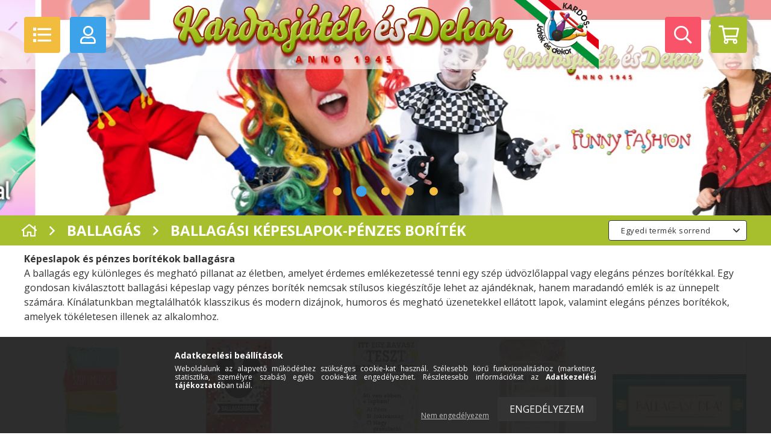

--- FILE ---
content_type: text/html; charset=UTF-8
request_url: https://kardosjatek.hu/ballagasi-kepeslapok-penzes-boritek
body_size: 27570
content:
<!DOCTYPE html>
<html lang="hu">
<head>
    <meta content="width=device-width, initial-scale=1.0, maximum-scale=2.0" name="viewport" />
    <link href="//fonts.googleapis.com/css?family=Open+Sans:400,600,700" rel="stylesheet" type="text/css" />
    <meta charset="utf-8">
<meta name="description" content="ballagási képeslap borítékkel, pénzes díszboríték, pénzes boríték, ajándékkisérő kártya, ajándék kisérőkártya">
<meta name="robots" content="index, follow">
<meta http-equiv="X-UA-Compatible" content="IE=Edge">
<meta property="og:site_name" content="Kardosjáték és Dekor" />
<meta property="og:title" content="ballagási képeslap borítékkel, pénzes díszboríték, pénzes bo">
<meta property="og:description" content="ballagási képeslap borítékkel, pénzes díszboríték, pénzes boríték, ajándékkisérő kártya, ajándék kisérőkártya">
<meta property="og:type" content="website">
<meta property="og:url" content="https://kardosjatek.hu/ballagasi-kepeslapok-penzes-boritek">
<meta property="og:image" content="https://kardosjatek.hu/shop_ordered/90067/pic/layout_hu_kardos_logo-141x115_1_default.jpg.jpg">
<meta name="google-site-verification" content="aSew9de_34ulbKh_eN__hFmiEMGudDFGnk4qzyvA7CU">
<meta name="mobile-web-app-capable" content="yes">
<meta name="apple-mobile-web-app-capable" content="yes">
<meta name="MobileOptimized" content="320">
<meta name="HandheldFriendly" content="true">

<title>ballagási képeslap borítékkel, pénzes díszboríték, pénzes bo</title>


<script>
var service_type="shop";
var shop_url_main="https://kardosjatek.hu";
var actual_lang="hu";
var money_len="0";
var money_thousend=" ";
var money_dec=",";
var shop_id=90067;
var unas_design_url="https:"+"/"+"/"+"kardosjatek.hu"+"/"+"!common_design"+"/"+"custom"+"/"+"kardosjatek.unas.hu"+"/";
var unas_design_code='0';
var unas_base_design_code='1500';
var unas_design_ver=3;
var unas_design_subver=0;
var unas_shop_url='https://kardosjatek.hu';
var responsive="yes";
var config_plus=new Array();
config_plus['cart_redirect']=1;
config_plus['money_type']='Ft';
config_plus['money_type_display']='Ft';
var lang_text=new Array();

var UNAS = UNAS || {};
UNAS.shop={"base_url":'https://kardosjatek.hu',"domain":'kardosjatek.hu',"username":'kardosjatek.unas.hu',"id":90067,"lang":'hu',"currency_type":'Ft',"currency_code":'HUF',"currency_rate":'1',"currency_length":0,"base_currency_length":0,"canonical_url":'https://kardosjatek.hu/ballagasi-kepeslapok-penzes-boritek'};
UNAS.design={"code":'0',"page":'art'};
UNAS.api_auth="9beb765e196cc6618874301933a686d4";
UNAS.customer={"email":'',"id":0,"group_id":0,"without_registration":0};
UNAS.shop["category_id"]="190388";
UNAS.shop["only_private_customer_can_purchase"] = false;
 

UNAS.text = {
    "button_overlay_close": `Bezár`,
    "popup_window": `Felugró ablak`,
    "list": `lista`,
    "updating_in_progress": `frissítés folyamatban`,
    "updated": `frissítve`,
    "is_opened": `megnyitva`,
    "is_closed": `bezárva`,
    "deleted": `törölve`,
    "consent_granted": `hozzájárulás megadva`,
    "consent_rejected": `hozzájárulás elutasítva`,
    "field_is_incorrect": `mező hibás`,
    "error_title": `Hiba!`,
    "product_variants": `termék változatok`,
    "product_added_to_cart": `A termék a kosárba került`,
    "product_added_to_cart_with_qty_problem": `A termékből csak [qty_added_to_cart] [qty_unit] került kosárba`,
    "product_removed_from_cart": `A termék törölve a kosárból`,
    "reg_title_name": `Név`,
    "reg_title_company_name": `Cégnév`,
    "number_of_items_in_cart": `Kosárban lévő tételek száma`,
    "cart_is_empty": `A kosár üres`,
    "cart_updated": `A kosár frissült`,
    "mandatory": `Kötelező!`
};


UNAS.text["delete_from_compare"]= `Törlés összehasonlításból`;
UNAS.text["comparison"]= `Összehasonlítás`;

UNAS.text["delete_from_favourites"]= `Törlés a kedvencek közül`;
UNAS.text["add_to_favourites"]= `Kedvencekhez`;








window.lazySizesConfig=window.lazySizesConfig || {};
window.lazySizesConfig.loadMode=1;
window.lazySizesConfig.loadHidden=false;

window.dataLayer = window.dataLayer || [];
function gtag(){dataLayer.push(arguments)};
gtag('js', new Date());
</script>

<script src="https://kardosjatek.hu/!common_packages/jquery/jquery-3.2.1.js?mod_time=1690980618"></script>
<script src="https://kardosjatek.hu/!common_packages/jquery/plugins/migrate/migrate.js?mod_time=1690980618"></script>
<script src="https://kardosjatek.hu/!common_packages/jquery/plugins/autocomplete/autocomplete.js?mod_time=1751452520"></script>
<script src="https://kardosjatek.hu/!common_packages/jquery/plugins/cookie/cookie.js?mod_time=1690980618"></script>
<script src="https://kardosjatek.hu/!common_packages/jquery/plugins/tools/tools-1.2.7.js?mod_time=1690980618"></script>
<script src="https://kardosjatek.hu/!common_packages/jquery/plugins/slider-pro/jquery.sliderPro-unas.min.js?mod_time=1690980618"></script>
<script src="https://kardosjatek.hu/!common_packages/jquery/own/shop_common/exploded/common.js?mod_time=1769410771"></script>
<script src="https://kardosjatek.hu/!common_packages/jquery/own/shop_common/exploded/common_overlay.js?mod_time=1754986322"></script>
<script src="https://kardosjatek.hu/!common_packages/jquery/own/shop_common/exploded/common_shop_popup.js?mod_time=1754991412"></script>
<script src="https://kardosjatek.hu/!common_packages/jquery/own/shop_common/exploded/common_start_checkout.js?mod_time=1752056294"></script>
<script src="https://kardosjatek.hu/!common_packages/jquery/own/shop_common/exploded/design_1500.js?mod_time=1725525511"></script>
<script src="https://kardosjatek.hu/!common_packages/jquery/own/shop_common/exploded/function_change_address_on_order_methods.js?mod_time=1752056294"></script>
<script src="https://kardosjatek.hu/!common_packages/jquery/own/shop_common/exploded/function_check_password.js?mod_time=1751452520"></script>
<script src="https://kardosjatek.hu/!common_packages/jquery/own/shop_common/exploded/function_check_zip.js?mod_time=1767692286"></script>
<script src="https://kardosjatek.hu/!common_packages/jquery/own/shop_common/exploded/function_compare.js?mod_time=1751452520"></script>
<script src="https://kardosjatek.hu/!common_packages/jquery/own/shop_common/exploded/function_customer_addresses.js?mod_time=1769410771"></script>
<script src="https://kardosjatek.hu/!common_packages/jquery/own/shop_common/exploded/function_delivery_point_select.js?mod_time=1751452520"></script>
<script src="https://kardosjatek.hu/!common_packages/jquery/own/shop_common/exploded/function_favourites.js?mod_time=1725525511"></script>
<script src="https://kardosjatek.hu/!common_packages/jquery/own/shop_common/exploded/function_infinite_scroll.js?mod_time=1758625002"></script>
<script src="https://kardosjatek.hu/!common_packages/jquery/own/shop_common/exploded/function_language_and_currency_change.js?mod_time=1751452520"></script>
<script src="https://kardosjatek.hu/!common_packages/jquery/own/shop_common/exploded/function_param_filter.js?mod_time=1764233415"></script>
<script src="https://kardosjatek.hu/!common_packages/jquery/own/shop_common/exploded/function_postsale.js?mod_time=1751452520"></script>
<script src="https://kardosjatek.hu/!common_packages/jquery/own/shop_common/exploded/function_product_print.js?mod_time=1725525511"></script>
<script src="https://kardosjatek.hu/!common_packages/jquery/own/shop_common/exploded/function_product_subscription.js?mod_time=1751452520"></script>
<script src="https://kardosjatek.hu/!common_packages/jquery/own/shop_common/exploded/function_recommend.js?mod_time=1751452520"></script>
<script src="https://kardosjatek.hu/!common_packages/jquery/own/shop_common/exploded/function_saved_cards.js?mod_time=1751452520"></script>
<script src="https://kardosjatek.hu/!common_packages/jquery/own/shop_common/exploded/function_saved_filter_delete.js?mod_time=1751452520"></script>
<script src="https://kardosjatek.hu/!common_packages/jquery/own/shop_common/exploded/function_search_smart_placeholder.js?mod_time=1751452520"></script>
<script src="https://kardosjatek.hu/!common_packages/jquery/own/shop_common/exploded/function_vote.js?mod_time=1725525511"></script>
<script src="https://kardosjatek.hu/!common_packages/jquery/own/shop_common/exploded/page_cart.js?mod_time=1767791927"></script>
<script src="https://kardosjatek.hu/!common_packages/jquery/own/shop_common/exploded/page_customer_addresses.js?mod_time=1768291154"></script>
<script src="https://kardosjatek.hu/!common_packages/jquery/own/shop_common/exploded/page_order_checkout.js?mod_time=1725525511"></script>
<script src="https://kardosjatek.hu/!common_packages/jquery/own/shop_common/exploded/page_order_details.js?mod_time=1725525511"></script>
<script src="https://kardosjatek.hu/!common_packages/jquery/own/shop_common/exploded/page_order_methods.js?mod_time=1760086916"></script>
<script src="https://kardosjatek.hu/!common_packages/jquery/own/shop_common/exploded/page_order_return.js?mod_time=1725525511"></script>
<script src="https://kardosjatek.hu/!common_packages/jquery/own/shop_common/exploded/page_order_send.js?mod_time=1725525511"></script>
<script src="https://kardosjatek.hu/!common_packages/jquery/own/shop_common/exploded/page_order_subscriptions.js?mod_time=1751452520"></script>
<script src="https://kardosjatek.hu/!common_packages/jquery/own/shop_common/exploded/page_order_verification.js?mod_time=1752056294"></script>
<script src="https://kardosjatek.hu/!common_packages/jquery/own/shop_common/exploded/page_product_details.js?mod_time=1751452520"></script>
<script src="https://kardosjatek.hu/!common_packages/jquery/own/shop_common/exploded/page_product_list.js?mod_time=1725525511"></script>
<script src="https://kardosjatek.hu/!common_packages/jquery/own/shop_common/exploded/page_product_reviews.js?mod_time=1751452520"></script>
<script src="https://kardosjatek.hu/!common_packages/jquery/own/shop_common/exploded/page_reg.js?mod_time=1756187462"></script>
<script src="https://kardosjatek.hu/!common_packages/jquery/plugins/hoverintent/hoverintent.js?mod_time=1690980618"></script>
<script src="https://kardosjatek.hu/!common_packages/jquery/own/shop_tooltip/shop_tooltip.js?mod_time=1753441723"></script>
<script src="https://kardosjatek.hu/!common_packages/jquery/plugins/waypoints/waypoints-4.0.0.js?mod_time=1690980618"></script>
<script src="https://kardosjatek.hu/!common_packages/jquery/plugins/responsive_menu/responsive_menu-unas.js?mod_time=1690980618"></script>
<script src="https://kardosjatek.hu/!common_packages/jquery/plugins/perfectscrollbar/perfect-scrollbar.jquery.js?mod_time=1690980618"></script>
<script src="https://kardosjatek.hu/!common_design/custom/kardosjatek.unas.hu/main.js?mod_time=1741266061"></script>

<link href="https://kardosjatek.hu/!common_packages/jquery/plugins/autocomplete/autocomplete.css?mod_time=1690980618" rel="stylesheet" type="text/css">
<link href="https://kardosjatek.hu/!common_packages/jquery/plugins/slider-pro/css/slider-pro.min.css?mod_time=1690980618" rel="stylesheet" type="text/css">
<link href="https://kardosjatek.hu/!common_design/custom/kardosjatek.unas.hu/css/common.css?mod_time=1741266061" rel="stylesheet" type="text/css">
<link href="https://kardosjatek.hu/!common_design/custom/kardosjatek.unas.hu/css/page_artlist_1.css?mod_time=1741266061" rel="stylesheet" type="text/css">
<link href="https://kardosjatek.hu/!common_design/custom/kardosjatek.unas.hu/css/custom.css?mod_time=1741266061" rel="stylesheet" type="text/css">

<link href="https://kardosjatek.hu/ballagasi-kepeslapok-penzes-boritek" rel="canonical">
    <link id="favicon-32x32" rel="icon" type="image/png" href="https://kardosjatek.hu/!common_design/own/image/favicon_32x32.png" sizes="32x32">
    <link id="favicon-192x192" rel="icon" type="image/png" href="https://kardosjatek.hu/!common_design/own/image/favicon_192x192.png" sizes="192x192">
            <link rel="apple-touch-icon" href="https://kardosjatek.hu/!common_design/own/image/favicon_32x32.png" sizes="32x32">
        <link rel="apple-touch-icon" href="https://kardosjatek.hu/!common_design/own/image/favicon_192x192.png" sizes="192x192">
        <script>
        var google_consent=1;
    
        gtag('consent', 'default', {
           'ad_storage': 'denied',
           'ad_user_data': 'denied',
           'ad_personalization': 'denied',
           'analytics_storage': 'denied',
           'functionality_storage': 'denied',
           'personalization_storage': 'denied',
           'security_storage': 'granted'
        });

    
        gtag('consent', 'update', {
           'ad_storage': 'denied',
           'ad_user_data': 'denied',
           'ad_personalization': 'denied',
           'analytics_storage': 'denied',
           'functionality_storage': 'denied',
           'personalization_storage': 'denied',
           'security_storage': 'granted'
        });

        </script>
    <script async src="https://www.googletagmanager.com/gtag/js?id=UA-185161321-1"></script>    <script>
    gtag('config', 'UA-185161321-1');

          gtag('config', 'G-7GM9X9JKHV');
                </script>
        <script>
    var google_analytics=1;

            gtag('event', 'view_item_list', {
              "currency": "HUF",
              "items": [
                                        {
                          "item_id": "5997857115030-40752",
                          "item_name": "  BALLAGÁSI ÜDVÖZLŐLAP BORÍTÉKKAL, SZÉP EMLÉKEK,MERÉSZ ÁLMOK..",
                                                    "item_category": "Ballagás/Ballagási képeslapok-Pénzes boríték",                          "price": '480',
                          "list_position": 1,
                          "list_name": 'Ballagás/Ballagási képeslapok-Pénzes boríték'
                      }
                    ,                      {
                          "item_id": "5997857115016-35995",
                          "item_name": "BALLAGÁSI ÜDVÖZLŐLAP BORÍTÉKKAL, MICKEY ÉS KONFETTI",
                                                    "item_category": "Ballagás/Ballagási képeslapok-Pénzes boríték",                          "price": '620',
                          "list_position": 2,
                          "list_name": 'Ballagás/Ballagási képeslapok-Pénzes boríték'
                      }
                    ,                      {
                          "item_id": "5997857115030-40751",
                          "item_name": "ÜDVÖZLŐLAP BORÍTÉKKAL BALLAGÁSRA, RAVASZ TESZT",
                                                    "item_category": "Ballagás/Ballagási képeslapok-Pénzes boríték",                          "price": '480',
                          "list_position": 3,
                          "list_name": 'Ballagás/Ballagási képeslapok-Pénzes boríték'
                      }
                    ,                      {
                          "item_id": "5997857115016-40754",
                          "item_name": "ÜDVÖZLŐLAP BORÍTÉKKAL BALLAGÁSRA, IRIZÁLÓ VIRÁGOS",
                                                    "item_category": "Ballagás/Ballagási képeslapok-Pénzes boríték",                          "price": '620',
                          "list_position": 4,
                          "list_name": 'Ballagás/Ballagási képeslapok-Pénzes boríték'
                      }
                    ,                      {
                          "item_id": "5997857120058-43044",
                          "item_name": "BALLAGÁSI PÉNZES BORÍTÉK, KÉKES-ZÖLD",
                                                    "item_category": "Ballagás/Ballagási képeslapok-Pénzes boríték",                          "price": '890',
                          "list_position": 5,
                          "list_name": 'Ballagás/Ballagási képeslapok-Pénzes boríték'
                      }
                    ,                      {
                          "item_id": "5997857115030-36004",
                          "item_name": "BALLAGÁSI ÜDVÖZLŐLAP BORÍTÉKKAL, MELYIKET VÁLASZTOD?",
                                                    "item_category": "Ballagás/Ballagási képeslapok-Pénzes boríték",                          "price": '480',
                          "list_position": 6,
                          "list_name": 'Ballagás/Ballagási képeslapok-Pénzes boríték'
                      }
                    ,                      {
                          "item_id": "5997857115030-20162",
                          "item_name": "BALLAGÁSI ÜDVÖZLŐLAP BORÍTÉKKAL, TANÁRNAK",
                                                    "item_category": "Ballagás/Ballagási képeslapok-Pénzes boríték",                          "price": '480',
                          "list_position": 7,
                          "list_name": 'Ballagás/Ballagási képeslapok-Pénzes boríték'
                      }
                    ,                      {
                          "item_id": "5997857120881-36068",
                          "item_name": "ÓRIÁS GRATULÁLUNK ÜDVÖZLŐLAP BORÍTÉKKAL",
                                                    "item_category": "Ballagás/Ballagási képeslapok-Pénzes boríték",                          "price": '1290',
                          "list_position": 8,
                          "list_name": 'Ballagás/Ballagási képeslapok-Pénzes boríték'
                      }
                    ,                      {
                          "item_id": "5997857120058-41095",
                          "item_name": "SZÍNVÁLTÓ GRATULÁLOK ÜDVÖZLŐLAP BORÍTÉKKAL ",
                                                    "item_category": "Ballagás/Ballagási képeslapok-Pénzes boríték",                          "price": '890',
                          "list_position": 9,
                          "list_name": 'Ballagás/Ballagási képeslapok-Pénzes boríték'
                      }
                    ,                      {
                          "item_id": "5997857115016-46159",
                          "item_name": "  ÜDVÖZLŐLAP BORÍTÉKKAL BALLAGÁSRA, KÖNYVEK ÉS CSILLAGOK",
                                                    "item_category": "Ballagás/Ballagási képeslapok-Pénzes boríték",                          "price": '620',
                          "list_position": 10,
                          "list_name": 'Ballagás/Ballagási képeslapok-Pénzes boríték'
                      }
                    ,                      {
                          "item_id": "5997857113012-46185",
                          "item_name": "  ÜDVÖZLŐLAP BORÍTÉKKAL ÓVODAI BALLAGÁSRA, VÁR RÁD AZ ISKOLA",
                                                    "item_category": "Ballagás/Ballagási képeslapok-Pénzes boríték",                          "price": '350',
                          "list_position": 11,
                          "list_name": 'Ballagás/Ballagási képeslapok-Pénzes boríték'
                      }
                    ,                      {
                          "item_id": "5997857115016-46184",
                          "item_name": "ÜDVÖZLŐLAP BORÍTÉKKAL ÓVÓNÉNINEK",
                                                    "item_category": "Ballagás/Ballagási képeslapok-Pénzes boríték",                          "price": '620',
                          "list_position": 12,
                          "list_name": 'Ballagás/Ballagási képeslapok-Pénzes boríték'
                      }
                    ,                      {
                          "item_id": "5997857115030-46160",
                          "item_name": "  ÜDVÖZLŐLAP BORÍTÉKKAL BALLAGÁSRA, FEHÉR-SZÜRKE-ARANY CSÍKOS",
                                                    "item_category": "Ballagás/Ballagási képeslapok-Pénzes boríték",                          "price": '480',
                          "list_position": 13,
                          "list_name": 'Ballagás/Ballagási képeslapok-Pénzes boríték'
                      }
                    ,                      {
                          "item_id": "5997857115016-43057",
                          "item_name": "ÜDVÖZLŐLAP BORÍTÉKKAL BALLAGÁSRA, PILLANGÓS",
                                                    "item_category": "Ballagás/Ballagási képeslapok-Pénzes boríték",                          "price": '620',
                          "list_position": 14,
                          "list_name": 'Ballagás/Ballagási képeslapok-Pénzes boríték'
                      }
                    ,                      {
                          "item_id": "5997857113012-46176",
                          "item_name": "ÜDVÖZLŐLAP BORÍTÉKKAL BALLAGÁSRA, ŐRIZD MEG...",
                                                    "item_category": "Ballagás/Ballagási képeslapok-Pénzes boríték",                          "price": '350',
                          "list_position": 15,
                          "list_name": 'Ballagás/Ballagási képeslapok-Pénzes boríték'
                      }
                    ,                      {
                          "item_id": "5997857120058-47685",
                          "item_name": "  ÜDVÖZLŐLAP BORÍTÉKKAL GRATULÁLOK FELIRATTAL, SÖTÉTKÉK",
                                                    "item_category": "Ballagás/Ballagási képeslapok-Pénzes boríték",                          "price": '890',
                          "list_position": 16,
                          "list_name": 'Ballagás/Ballagási képeslapok-Pénzes boríték'
                      }
                    ,                      {
                          "item_id": "5997857115016-46152",
                          "item_name": "  ÜDVÖZLŐLAP BORÍTÉKKAL BALLAGÁSRA, RÓZSASZÍN CSILLAGOS",
                                                    "item_category": "Ballagás/Ballagási képeslapok-Pénzes boríték",                          "price": '620',
                          "list_position": 17,
                          "list_name": 'Ballagás/Ballagási képeslapok-Pénzes boríték'
                      }
                    ,                      {
                          "item_id": "5997857115016-46154",
                          "item_name": "ÜDVÖZLŐLAP BORÍTÉKKAL BALLAGÁSRA, FEHÉR CSILLAGOS",
                                                    "item_category": "Ballagás/Ballagási képeslapok-Pénzes boríték",                          "price": '620',
                          "list_position": 18,
                          "list_name": 'Ballagás/Ballagási képeslapok-Pénzes boríték'
                      }
                    ,                      {
                          "item_id": "5997857120058-42779",
                          "item_name": "PÉNZES BORÍTÉK GRATULÁLOK FELIRATTAL",
                                                    "item_category": "Ballagás/Ballagási képeslapok-Pénzes boríték",                          "price": '890',
                          "list_position": 19,
                          "list_name": 'Ballagás/Ballagási képeslapok-Pénzes boríték'
                      }
                    ,                      {
                          "item_id": "5997857115030-35965",
                          "item_name": "ÜDVÖZLŐLAP BORÍTÉKKAL BALLAGÁSRA, CSEREPES VIRÁG",
                                                    "item_category": "Ballagás/Ballagási képeslapok-Pénzes boríték",                          "price": '480',
                          "list_position": 20,
                          "list_name": 'Ballagás/Ballagási képeslapok-Pénzes boríték'
                      }
                    ,                      {
                          "item_id": "5997857115016-48898",
                          "item_name": "  ÜDVÖZLŐLAP BORÍTÉKKAL BALLAGÁSRA, KÉK VIRÁGOS KERETES",
                                                    "item_category": "Ballagás/Ballagási képeslapok-Pénzes boríték",                          "price": '620',
                          "list_position": 21,
                          "list_name": 'Ballagás/Ballagási képeslapok-Pénzes boríték'
                      }
                    ,                      {
                          "item_id": "5997857120058-47684",
                          "item_name": "ÜDVÖZLŐLAP BORÍTÉKKAL GRATULÁLOK FELIRATTAL, LUFIK",
                                                    "item_category": "Ballagás/Ballagási képeslapok-Pénzes boríték",                          "price": '890',
                          "list_position": 22,
                          "list_name": 'Ballagás/Ballagási képeslapok-Pénzes boríték'
                      }
                    ,                      {
                          "item_id": "5997857115030-35967",
                          "item_name": "ÜDVÖZLŐLAP BORÍTÉKKAL DIPLOMAOSZTÓRA, MÉRFÖLDKŐ",
                                                    "item_category": "Ballagás/Ballagási képeslapok-Pénzes boríték",                          "price": '480',
                          "list_position": 23,
                          "list_name": 'Ballagás/Ballagási képeslapok-Pénzes boríték'
                      }
                    ,                      {
                          "item_id": "5997857120058-48910",
                          "item_name": "ÜDVÖZLŐLAP BORÍTÉKKAL DIPLOMAOSZTÓRA, DIPLOMA",
                                                    "item_category": "Ballagás/Ballagási képeslapok-Pénzes boríték",                          "price": '890',
                          "list_position": 24,
                          "list_name": 'Ballagás/Ballagási képeslapok-Pénzes boríték'
                      }
                    ,                      {
                          "item_id": "5997857113012-40758",
                          "item_name": "  ÜDVÖZLŐLAP BORÍTÉKKAL ÓVODAI BALLAGÁSRA, ISKOLÁS LESZEL",
                                                    "item_category": "Ballagás/Ballagási képeslapok-Pénzes boríték",                          "price": '350',
                          "list_position": 25,
                          "list_name": 'Ballagás/Ballagási képeslapok-Pénzes boríték'
                      }
                    ,                      {
                          "item_id": "5997857115030-38433",
                          "item_name": "ÜDVÖZLŐLAP BORÍTÉKKAL ÓVODAI BALLAGÁSRA, ISKOLABUSZ",
                                                    "item_category": "Ballagás/Ballagási képeslapok-Pénzes boríték",                          "price": '480',
                          "list_position": 26,
                          "list_name": 'Ballagás/Ballagási képeslapok-Pénzes boríték'
                      }
                    ,                      {
                          "item_id": "5997857110448-43042",
                          "item_name": "PÉNZES BORÍTÉK BALLAGÁSRA, VIRÁGOS",
                                                    "item_category": "Ballagás/Ballagási képeslapok-Pénzes boríték",                          "price": '1050',
                          "list_position": 27,
                          "list_name": 'Ballagás/Ballagási képeslapok-Pénzes boríték'
                      }
                    ,                      {
                          "item_id": "5997857115030-46182",
                          "item_name": "ÜDVÖZLŐLAP BORÍTÉKKAL TANÁRNAK, ARANY LEVELES",
                                                    "item_category": "Ballagás/Ballagási képeslapok-Pénzes boríték",                          "price": '480',
                          "list_position": 28,
                          "list_name": 'Ballagás/Ballagási képeslapok-Pénzes boríték'
                      }
                    ,                      {
                          "item_id": "5997857115016-35966",
                          "item_name": "  ÜDVÖZLŐLAP BORÍTÉKKAL ÓVÓNÉNINEK, VIRÁGOK ÉS PILLANGÓ",
                                                    "item_category": "Ballagás/Ballagási képeslapok-Pénzes boríték",                          "price": '620',
                          "list_position": 29,
                          "list_name": 'Ballagás/Ballagási képeslapok-Pénzes boríték'
                      }
                    ,                      {
                          "item_id": "5997857120058-48896",
                          "item_name": "ÜDVÖZLŐLAP BORÍTÉKKAL BALLAGÁSRA, VIRÁGOS LUFIK",
                                                    "item_category": "Ballagás/Ballagási képeslapok-Pénzes boríték",                          "price": '890',
                          "list_position": 30,
                          "list_name": 'Ballagás/Ballagási képeslapok-Pénzes boríték'
                      }
                    ,                      {
                          "item_id": "5997857115030-43056",
                          "item_name": "ÜDVÖZLŐLAP BORÍTÉKKAL BALLAGÁSRA, CSILLAGOS",
                                                    "item_category": "Ballagás/Ballagási képeslapok-Pénzes boríték",                          "price": '480',
                          "list_position": 31,
                          "list_name": 'Ballagás/Ballagási képeslapok-Pénzes boríték'
                      }
                    ,                      {
                          "item_id": "5997857115016-46158",
                          "item_name": "ÜDVÖZLŐLAP BORÍTÉKKAL BALLAGÁSRA, PÖTTYÖS",
                                                    "item_category": "Ballagás/Ballagási képeslapok-Pénzes boríték",                          "price": '620',
                          "list_position": 32,
                          "list_name": 'Ballagás/Ballagási képeslapok-Pénzes boríték'
                      }
                    ,                      {
                          "item_id": "5997857110448-48894",
                          "item_name": "PÉNZES BORÍTÉK BALLAGÁSRA, KÉK CSILLAGOS",
                                                    "item_category": "Ballagás/Ballagási képeslapok-Pénzes boríték",                          "price": '1050',
                          "list_position": 33,
                          "list_name": 'Ballagás/Ballagási képeslapok-Pénzes boríték'
                      }
                    ,                      {
                          "item_id": "5997857115030-38425",
                          "item_name": "BALLAGÁSI ÜDVÖZLŐLAP BORÍTÉKKAL, PINK KÉK BUBORÉKOK",
                                                    "item_category": "Ballagás/Ballagási képeslapok-Pénzes boríték",                          "price": '480',
                          "list_position": 34,
                          "list_name": 'Ballagás/Ballagási képeslapok-Pénzes boríték'
                      }
                    ,                      {
                          "item_id": "5997857115030-46186",
                          "item_name": "  ÜDVÖZLŐLAP BORÍTÉKKAL ÓVODAI BALLAGÁSRA, KALANDOK VÁRNAK",
                                                    "item_category": "Ballagás/Ballagási képeslapok-Pénzes boríték",                          "price": '480',
                          "list_position": 35,
                          "list_name": 'Ballagás/Ballagási képeslapok-Pénzes boríték'
                      }
                    ,                      {
                          "item_id": "5997857115030-48906",
                          "item_name": "  ÜDVÖZLŐLAP BORÍTÉKKAL BALLAGÁSRA, STRASSZOS SZITAKÖTŐ",
                                                    "item_category": "Ballagás/Ballagási képeslapok-Pénzes boríték",                          "price": '480',
                          "list_position": 36,
                          "list_name": 'Ballagás/Ballagási képeslapok-Pénzes boríték'
                      }
                    ,                      {
                          "item_id": "5997857120058-43054",
                          "item_name": "ÜDVÖZLŐLAP BORÍTÉKKAL BALLAGÁSRA, KÜLÖNLEGES ALKALOM",
                                                    "item_category": "Ballagás/Ballagási képeslapok-Pénzes boríték",                          "price": '890',
                          "list_position": 37,
                          "list_name": 'Ballagás/Ballagási képeslapok-Pénzes boríték'
                      }
                    ,                      {
                          "item_id": "5997857120058-48909",
                          "item_name": "ÜDVÖZLŐLAP BORÍTÉKKAL DIPLOMÁSOKNAK, FEHÉR CSILLAGOS",
                                                    "item_category": "Ballagás/Ballagási képeslapok-Pénzes boríték",                          "price": '890',
                          "list_position": 38,
                          "list_name": 'Ballagás/Ballagási képeslapok-Pénzes boríték'
                      }
                    ,                      {
                          "item_id": "5997857120058-48913",
                          "item_name": "ÜDVÖZLŐLAP BORÍTÉKKAL BALLAGÁSRA, VIRÁGOS PILLANGÓK",
                                                    "item_category": "Ballagás/Ballagási képeslapok-Pénzes boríték",                          "price": '890',
                          "list_position": 39,
                          "list_name": 'Ballagás/Ballagási képeslapok-Pénzes boríték'
                      }
                                  ],
              'non_interaction': true
        });
           </script>
       <script>
        var google_ads=1;

                gtag('event','remarketing', {
            'ecomm_pagetype': 'category',
            'ecomm_prodid': ["5997857115030-40752","5997857115016-35995","5997857115030-40751","5997857115016-40754","5997857120058-43044","5997857115030-36004","5997857115030-20162","5997857120881-36068","5997857120058-41095","5997857115016-46159","5997857113012-46185","5997857115016-46184","5997857115030-46160","5997857115016-43057","5997857113012-46176","5997857120058-47685","5997857115016-46152","5997857115016-46154","5997857120058-42779","5997857115030-35965","5997857115016-48898","5997857120058-47684","5997857115030-35967","5997857120058-48910","5997857113012-40758","5997857115030-38433","5997857110448-43042","5997857115030-46182","5997857115016-35966","5997857120058-48896","5997857115030-43056","5997857115016-46158","5997857110448-48894","5997857115030-38425","5997857115030-46186","5997857115030-48906","5997857120058-43054","5997857120058-48909","5997857120058-48913"]        });
            </script>
    
    <script>
    var facebook_pixel=1;
    /* <![CDATA[ */
        !function(f,b,e,v,n,t,s){if(f.fbq)return;n=f.fbq=function(){n.callMethod?
            n.callMethod.apply(n,arguments):n.queue.push(arguments)};if(!f._fbq)f._fbq=n;
            n.push=n;n.loaded=!0;n.version='2.0';n.queue=[];t=b.createElement(e);t.async=!0;
            t.src=v;s=b.getElementsByTagName(e)[0];s.parentNode.insertBefore(t,s)}(window,
                document,'script','//connect.facebook.net/en_US/fbevents.js');

        fbq('init', '244881528177368');
                fbq('track', 'PageView', {}, {eventID:'PageView.aXez6jgiVs8Yq0tY6NvS4QAAQ4Q'});
        
        $(document).ready(function() {
            $(document).on("addToCart", function(event, product_array){
                facebook_event('AddToCart',{
					content_name: product_array.name,
					content_category: product_array.category,
					content_ids: [product_array.sku],
					contents: [{'id': product_array.sku, 'quantity': product_array.qty}],
					content_type: 'product',
					value: product_array.price,
					currency: 'HUF'
				}, {eventID:'AddToCart.' + product_array.event_id});
            });

            $(document).on("addToFavourites", function(event, product_array){
                facebook_event('AddToWishlist', {
                    content_ids: [product_array.sku],
                    content_type: 'product'
                }, {eventID:'AddToFavourites.' + product_array.event_id});
            });
        });

    /* ]]> */
    </script>


<script src="https://www.onlinepenztarca.hu/js/onlinepenztarcajs.js?btr=wnzZ6-YJhIG-v1V7q-3CuBY" defer></script>


    
    
</head>









<body class='design_ver3' id="ud_shop_art">
<div id="image_to_cart" style="display:none; position:absolute; z-index:100000;"></div>
<div class="overlay_common overlay_warning" id="overlay_cart_add"></div>
<script>$(document).ready(function(){ overlay_init("cart_add",{"onBeforeLoad":false}); });</script>
<div class="overlay_common overlay_dialog" id="overlay_save_filter"></div>
<script>$(document).ready(function(){ overlay_init("save_filter",{"closeOnEsc":true,"closeOnClick":true}); });</script>
<div id="overlay_login_outer"></div>	
	<script>
	$(document).ready(function(){
	    var login_redir_init="";

		$("#overlay_login_outer").overlay({
			onBeforeLoad: function() {
                var login_redir_temp=login_redir_init;
                if (login_redir_act!="") {
                    login_redir_temp=login_redir_act;
                    login_redir_act="";
                }

									$.ajax({
						type: "GET",
						async: true,
						url: "https://kardosjatek.hu/shop_ajax/ajax_popup_login.php",
						data: {
							shop_id:"90067",
							lang_master:"hu",
                            login_redir:login_redir_temp,
							explicit:"ok",
							get_ajax:"1"
						},
						success: function(data){
							$("#overlay_login_outer").html(data);
							if (unas_design_ver >= 5) $("#overlay_login_outer").modal('show');
							$('#overlay_login1 input[name=shop_pass_login]').keypress(function(e) {
								var code = e.keyCode ? e.keyCode : e.which;
								if(code.toString() == 13) {		
									document.form_login_overlay.submit();		
								}	
							});	
						}
					});
								},
			top: 50,
			mask: {
	color: "#000000",
	loadSpeed: 200,
	maskId: "exposeMaskOverlay",
	opacity: 0.7
},
			closeOnClick: (config_plus['overlay_close_on_click_forced'] === 1),
			onClose: function(event, overlayIndex) {
				$("#login_redir").val("");
			},
			load: false
		});
		
			});
	function overlay_login() {
		$(document).ready(function(){
			$("#overlay_login_outer").overlay().load();
		});
	}
	function overlay_login_remind() {
        if (unas_design_ver >= 5) {
            $("#overlay_remind").overlay().load();
        } else {
            $(document).ready(function () {
                $("#overlay_login_outer").overlay().close();
                setTimeout('$("#overlay_remind").overlay().load();', 250);
            });
        }
	}

    var login_redir_act="";
    function overlay_login_redir(redir) {
        login_redir_act=redir;
        $("#overlay_login_outer").overlay().load();
    }
	</script>  
	<div class="overlay_common overlay_info" id="overlay_remind"></div>
<script>$(document).ready(function(){ overlay_init("remind",[]); });</script>

	<script>
    	function overlay_login_error_remind() {
		$(document).ready(function(){
			load_login=0;
			$("#overlay_error").overlay().close();
			setTimeout('$("#overlay_remind").overlay().load();', 250);	
		});
	}
	</script>  
	<div class="overlay_common overlay_info" id="overlay_newsletter"></div>
<script>$(document).ready(function(){ overlay_init("newsletter",[]); });</script>

<script>
function overlay_newsletter() {
    $(document).ready(function(){
        $("#overlay_newsletter").overlay().load();
    });
}
</script>
<div class="overlay_common overlay_error" id="overlay_script"></div>
<script>$(document).ready(function(){ overlay_init("script",[]); });</script>
    <script>
    $(document).ready(function() {
        $.ajax({
            type: "GET",
            url: "https://kardosjatek.hu/shop_ajax/ajax_stat.php",
            data: {master_shop_id:"90067",get_ajax:"1"}
        });
    });
    </script>
    
<div id="responsive_cat_menu"><div id="responsive_cat_menu_content"><script>var responsive_menu='$(\'#responsive_cat_menu ul\').responsive_menu({ajax_type: "GET",ajax_param_str: "cat_key|aktcat",ajax_url: "https://kardosjatek.hu/shop_ajax/ajax_box_cat.php",ajax_data: "master_shop_id=90067&lang_master=hu&get_ajax=1&type=responsive_call&box_var_name=shop_cat&box_var_already=no&box_var_responsive=yes&box_var_section=content&box_var_highlight=yes&box_var_type=normal&box_var_multilevel_id=responsive_cat_menu",menu_id: "responsive_cat_menu"});'; </script><div class="responsive_menu"><div class="responsive_menu_nav"><div class="responsive_menu_navtop"><div class="responsive_menu_back "></div><div class="responsive_menu_title ">&nbsp;</div><div class="responsive_menu_close "></div></div><div class="responsive_menu_navbottom"></div></div><div class="responsive_menu_content"><ul style="display:none;"><li><a href="https://kardosjatek.hu/shop_artspec.php?artspec=2" class="text_small">Újdonságok</a></li><li><a href="https://kardosjatek.hu/shop_artspec.php?artspec=1" class="text_small">Akciók</a></li><li><div class="next_level_arrow"></div><span class="ajax_param">465466|190388</span><a href="https://kardosjatek.hu/szilveszter-es-farsang-2019-2020" class="text_small has_child resp_clickable" onclick="return false;">Szilveszter és Farsang</a></li><li><div class="next_level_arrow"></div><span class="ajax_param">231971|190388</span><a href="https://kardosjatek.hu/valentin-nap-2020" class="text_small has_child resp_clickable" onclick="return false;">Valentin nap</a></li><li><span class="ajax_param">162759|190388</span><a href="https://kardosjatek.hu/marcius-15-i-cikkek" class="text_small resp_clickable" onclick="return false;">Március 15.-i cikkek</a></li><li><div class="next_level_arrow"></div><span class="ajax_param">827838|190388</span><a href="https://kardosjatek.hu/jatekok" class="text_small has_child resp_clickable" onclick="return false;">Játékok</a></li><li><div class="next_level_arrow"></div><span class="ajax_param">315618|190388</span><a href="https://kardosjatek.hu/lufik" class="text_small has_child resp_clickable" onclick="return false;">Lufik</a></li><li><div class="next_level_arrow"></div><span class="ajax_param">136386|190388</span><a href="https://kardosjatek.hu/szuletesnapi-es-partikellekek" class="text_small has_child resp_clickable" onclick="return false;">Születésnapi- és partikellékek</a></li><li><span class="ajax_param">137402|190388</span><a href="https://kardosjatek.hu/dekoraciok-es-kiegeszitok-evfordulokra" class="text_small resp_clickable" onclick="return false;">Dekorációk és kiegészítők évfordulókra</a></li><li><span class="ajax_param">401425|190388</span><a href="https://kardosjatek.hu/lany-es-legenybucsu--csak-18-even-felulieknek-" class="text_small resp_clickable" onclick="return false;">Lány - és Legénybúcsú    (Csak 18 éven felülieknek)</a></li><li><div class="next_level_arrow"></div><span class="ajax_param">653971|190388</span><a href="https://kardosjatek.hu/eskuvoi-es-egyeb-dekoracios-anyagok-kellekek" class="text_small has_child resp_clickable" onclick="return false;">Esküvői és egyéb dekorációs anyagok, kellékek</a></li><li><div class="next_level_arrow"></div><span class="ajax_param">483623|190388</span><a href="https://kardosjatek.hu/baba-szuletese" class="text_small has_child resp_clickable" onclick="return false;">Baba születése</a></li><li><span class="ajax_param">737484|190388</span><a href="https://kardosjatek.hu/keresztelore-egyhazi-unnepekre" class="text_small resp_clickable" onclick="return false;">Keresztelőre-Egyházi ünnepekre</a></li><li><span class="ajax_param">872593|190388</span><a href="https://kardosjatek.hu/nyugdijba-vonulas" class="text_small resp_clickable" onclick="return false;">Nyugdíjba vonulás</a></li><li><span class="ajax_param">543471|190388</span><a href="https://kardosjatek.hu/spl/543471/Szivarvany" class="text_small resp_clickable" onclick="return false;">Szivárvány</a></li><li><div class="next_level_arrow"></div><span class="ajax_param">988367|190388</span><a href="https://kardosjatek.hu/dekoracios-kellekek-kiegeszitok" class="text_small has_child resp_clickable" onclick="return false;">Dekorációs kellékek, kiegészítők</a></li><li><div class="next_level_arrow"></div><span class="ajax_param">976389|190388</span><a href="https://kardosjatek.hu/szinpadi-es-fenytechnika-stage-effects-feny-buborek-konfetti" class="text_small has_child resp_clickable" onclick="return false;">Színpadi és Fénytechnika-Stage Effects, Fény-Buborék, Konfetti</a></li><li><span class="ajax_param">143549|190388</span><a href="https://kardosjatek.hu/magyaros-ajandekok" class="text_small resp_clickable" onclick="return false;">Magyaros ajándékok</a></li><li><span class="ajax_param">992883|190388</span><a href="https://kardosjatek.hu/vilagito-termekek" class="text_small resp_clickable" onclick="return false;">Világító termékek</a></li><li><span class="ajax_param">225734|190388</span><a href="https://kardosjatek.hu/spl/225734/Szurkoloi-termekek" class="text_small resp_clickable" onclick="return false;">Szurkolói termékek</a></li><li><div class="next_level_arrow"></div><span class="ajax_param">645325|190388</span><a href="https://kardosjatek.hu/pirotechnika-tuzijatek-" class="text_small has_child resp_clickable" onclick="return false;">Pirotechnika (tűzijáték)</a></li><li><div class="next_level_arrow"></div><span class="ajax_param">492644|190388</span><a href="https://kardosjatek.hu/iroszerek-kulcstartok-hutomagnesek" class="text_small has_child resp_clickable" onclick="return false;">Írószerek, kulcstartók, hűtőmágnesek, hajgumik és hajcsatok</a></li><li><div class="next_level_arrow"></div><span class="ajax_param">985560|190388</span><a href="https://kardosjatek.hu/husvet" class="text_small has_child resp_clickable" onclick="return false;">Húsvét</a></li><li><div class="next_level_arrow"></div><span class="ajax_param">279642|190388</span><a href="https://kardosjatek.hu/anyak-napja" class="text_small has_child resp_clickable" onclick="return false;">Anyák Napja</a></li><li><span class="ajax_param">424829|190388</span><a href="https://kardosjatek.hu/APAK-NAPJA" class="text_small resp_clickable" onclick="return false;">Apák napja</a></li><li class="active_menu"><div class="next_level_arrow"></div><span class="ajax_param">587141|190388</span><a href="https://kardosjatek.hu/ballagas" class="text_small has_child resp_clickable" onclick="return false;">Ballagás</a></li><li><div class="next_level_arrow"></div><span class="ajax_param">659672|190388</span><a href="https://kardosjatek.hu/halloween" class="text_small has_child resp_clickable" onclick="return false;">Halloween</a></li><li><div class="next_level_arrow"></div><span class="ajax_param">840890|190388</span><a href="https://kardosjatek.hu/mikulas-2019" class="text_small has_child resp_clickable" onclick="return false;">Mikulás</a></li><li><div class="next_level_arrow"></div><span class="ajax_param">426436|190388</span><a href="https://kardosjatek.hu/karacsony-2019" class="text_small has_child resp_clickable" onclick="return false;">Karácsony</a></li></ul></div></div></div></div>

<div id="filter_mobile">
    <div class="filter_mobile_head">
        <div class="filter_mobile_title"></div>
        <div id="filter_mobile_close"></div>
        <div class="clear_fix"></div>
    </div>
    <div class="filter_mobile_content"></div>
</div>


<div id="container">
    

    <div id="header" class="fixed-top">
        <div id="header_content" class="row no-gutters justify-content-center justify-content-sm-between align-items-center custom-container">
            <div class="col-auto mr-3 my-2 order-2 order-sm-1 header-item">
                <div id="mobile_cat_icon" class="bg-color-yellow header-icon">
                    <i class="far fa-list"></i>
                </div>
            </div>
            <div class="login-icon-outer mr-3 mr-sm-0 my-2 col-auto order-3 order-sm-2 header-item">
                
    
        
            <div class="desktop-login-icon">
                <script>
                    function overlay_login() {
                        $(document).ready(function(){
                            $("#overlay_login_outer").overlay().load();
                        });
                    }
                </script>
                <button class="bg-color-blue header-icon" type="button" onclick="overlay_login();">
                    <i class="far fa-user"></i>
                </button>
            </div>
        
    

            </div>
            <div class="logos-container col-12 col-sm order-1 order-sm-3 position-static d-flex align-items-center justify-content-sm-center px-0 px-sm-3">
                <div id="logo" class="">
                    



    

    
        <div id="header_logo_img" class="js-element header_logo_img-container" data-element-name="header_logo">
            
                
                    <div class="header_logo_img-wrap header_logo_img-wrap-1">
                        <div class="header_logo_1_img-wrapper">
                            <a href="https://kardosjatek.hu/">
                            <picture>
                                
                                <source media="(max-width: 479.8px)" srcset="https://kardosjatek.hu/!common_design/custom/kardosjatek.unas.hu/element/layout_hu_header_logo-567x104_1_default.png?time=1547625318">
                                <source media="(max-width: 767.8px)" srcset="https://kardosjatek.hu/!common_design/custom/kardosjatek.unas.hu/element/layout_hu_header_logo-567x104_1_default.png?time=1547625318">
                                <source media="(max-width: 1023.8px)" srcset="https://kardosjatek.hu/!common_design/custom/kardosjatek.unas.hu/element/layout_hu_header_logo-567x104_1_default.png?time=1547625318">
                                <img width="567" height="104"
                                     src="https://kardosjatek.hu/!common_design/custom/kardosjatek.unas.hu/element/layout_hu_header_logo-567x104_1_default.png?time=1547625318" alt="Kardos Játék"
                                     
                                >
                            </picture>
                            </a>
                        </div>
                    </div>
                
                
            
        </div>
    


                </div>
                <div class="kardos_logo">



    

    
        <div id="kardos_logo_img" class="js-element kardos_logo_img-container" data-element-name="kardos_logo">
            
                
                    <div class="kardos_logo_img-wrap kardos_logo_img-wrap-1">
                        <div class="kardos_logo_1_img-wrapper">
                            <a href="https://kardosjatek.hu/">
                            <picture>
                                
                                <source media="(max-width: 479.8px)" srcset="https://kardosjatek.hu/!common_design/custom/kardosjatek.unas.hu/element/layout_hu_kardos_logo-141x115_1_default.png?time=1547625377">
                                <source media="(max-width: 767.8px)" srcset="https://kardosjatek.hu/!common_design/custom/kardosjatek.unas.hu/element/layout_hu_kardos_logo-141x115_1_default.png?time=1547625377">
                                <source media="(max-width: 1023.8px)" srcset="https://kardosjatek.hu/!common_design/custom/kardosjatek.unas.hu/element/layout_hu_kardos_logo-141x115_1_default.png?time=1547625377">
                                <img width="141" height="115"
                                     src="https://kardosjatek.hu/!common_design/custom/kardosjatek.unas.hu/element/layout_hu_kardos_logo-141x115_1_default.png?time=1547625377" alt="Kardos Játék Logo"
                                     
                                >
                            </picture>
                            </a>
                        </div>
                    </div>
                
                
            
        </div>
    

</div>
            </div>
            <div id="search" class="mr-3 my-2 col-auto order-4 header-item">
                <div class="mobile_search_icon bg-color-red header-icon">
                    <i class="far fa-search"></i>
                    <i class="far fa-chevron-down"></i>
                </div>
                <div class="search-inner">
                    <div id="box_search_content" class="box_content browser-is-chrome">
    <form name="form_include_search" id="form_include_search" action="https://kardosjatek.hu/shop_search.php" method="get">
        <div class="box_search_field">
            <input data-stay-visible-breakpoint="1000" name="search" id="box_search_input" type="text" pattern=".{3,100}"
                   maxlength="100" class="text_small ac_input js-search-input" title="Hosszabb kereső kifejezést írjon be!"
                   placeholder="Keresés" autocomplete="off"
                   required
            >
        </div>
        <button class="box_search_button fa fa-search" type="submit" title="Keresés"></button>
    </form>
</div>
<script>
/* CHECK SEARCH INPUT CONTENT  */
function checkForInput(element) {
    let thisEl = $(element);
    let tmpval = thisEl.val();
    thisEl.toggleClass('not-empty', tmpval.length >= 1);
    thisEl.toggleClass('search-enable', tmpval.length >= 3);
}
/* CHECK SEARCH INPUT CONTENT  */
$('#box_search_input').on('blur change keyup', function() {
    checkForInput(this);
});
</script>
<script>
    $(document).ready(function(){
        $(document).on('smartSearchInputLoseFocus', function(){
            if ($('.js-search-smart-autocomplete').length>0) {
                setTimeout(function () {
                    let height = $(window).height() - ($('.js-search-smart-autocomplete').offset().top - $(window).scrollTop()) - 20;
                    $('.search-smart-autocomplete').css('max-height', height + 'px');
                }, 300);
            }
        });
    });
</script>
                    <div class="ac_results small_search_box"></div>
                </div>
            </div>
            <div id="cart" class="col-auto my-2 order-5 header-item"><div id='box_cart_content' class='box_content'>




<div id="box_cart_content_full">
    
        <a href='https://kardosjatek.hu/shop_cart.php'>
    

        <div class="cart-icon bg-color-green header-icon">
            <i class="far fa-shopping-cart"></i>
        </div>

    
        </a>
    

    
    	
    
</div>


<div class="box_cart_itemlist">
    
    <div class="box_cart_itemlist_list">
        
    </div>
    
    
    <div class="box_cart_sum_row">
        
            <div class='box_cart_price_label'>Összesen:</div>
        
        
            <div class='box_cart_price_dropdown'><span class='text_color_fault'>0 Ft</span></div>
        
        <div class='clear_fix'></div>
	</div>
    
        <div class='box_cart_button'><input name="Button" type="button" value="Megrendelés" onclick="location.href='https://kardosjatek.hu/shop_cart.php'" /></div>
    
    
</div>



</div>


    <script>
        $("#box_cart_content_full").click(function() {
            document.location.href="https://kardosjatek.hu/shop_cart.php";
        });
    </script>
</div>
        </div>
    </div>
    <div id="content">
        <div id="slideshow">
            





    



    <script>
        $(document ).ready(function($) {
            var slider = $('#banner_start_big_slider-pro').sliderPro({
                init: function( event ) {
                    $('.banner_start_big-wrapper').addClass('init');

                    setTimeout(function() {
                        $('.sp-nav-btn').removeClass('invisible');
                    }, 1500);
                },
                width: 1920,
                
                autoHeight: true,
                responsive: true,
                arrows: true,
                
                buttons: true,
                
                
                
                
                waitForLayers: true,
                keyboardOnlyOnFocus: true,
                autoScaleLayers: true,
                centerImage: true,
                
                
                
                autoplay: true,
                autoplayDelay: 5000
                
                
            });
            
            slider.on( 'gotoSlide', function( event ) {
                $('.banner_start_big-wrapper').addClass('inited');
            });
            
        });
    </script>
    <div class="js-element banner_start_big-wrapper" data-element-name="banner_start_big">
        <div id="banner_start_big_slider-pro" class="slider-pro">
            <div class="sp-slides">
                
                <div class="sp-slide">
                    
                    <a class="sp-image-link" href="https://kardosjatek.hu/">
                    <img width="1200" height="336" class="sp-image" alt="Kardosjáték és Dekor" src="https://kardosjatek.hu/main_pic/space.gif"
                         data-src="https://kardosjatek.hu/!common_design/custom/kardosjatek.unas.hu/element/layout_hu_banner_start_big-1920_2_default.jpg?time=1761549762"
                         data-small="https://kardosjatek.hu/!common_design/custom/kardosjatek.unas.hu/element/layout_hu_banner_start_big-1920_2_medium.jpg?time=1761549762"
                         data-medium="https://kardosjatek.hu/!common_design/custom/kardosjatek.unas.hu/element/layout_hu_banner_start_big-1920_2_medium.jpg?time=1761549762"
                         data-large="https://kardosjatek.hu/!common_design/custom/kardosjatek.unas.hu/element/layout_hu_banner_start_big-1920_2_default.jpg?time=1761549762"
                         
                         
                         
                         >
                    </a>
                    

                    

                    
                </div>
                
                <div class="sp-slide">
                    
                    <a class="sp-image-link" href="https://kardosjatek.hu/">
                    <img width="1200" height="336" class="sp-image" alt="Kardosjáték és Dekor" src="https://kardosjatek.hu/main_pic/space.gif"
                         data-src="https://kardosjatek.hu/!common_design/custom/kardosjatek.unas.hu/element/layout_hu_banner_start_big-1920_3_default.jpg?time=1761549762"
                         data-small="https://kardosjatek.hu/!common_design/custom/kardosjatek.unas.hu/element/layout_hu_banner_start_big-1920_3_default.jpg?time=1761549762"
                         data-medium="https://kardosjatek.hu/!common_design/custom/kardosjatek.unas.hu/element/layout_hu_banner_start_big-1920_3_default.jpg?time=1761549762"
                         data-large="https://kardosjatek.hu/!common_design/custom/kardosjatek.unas.hu/element/layout_hu_banner_start_big-1920_3_default.jpg?time=1761549762"
                         
                         
                         
                         >
                    </a>
                    

                    

                    
                </div>
                
                <div class="sp-slide">
                    
                    <a class="sp-image-link" href="https://kardosjatek.hu/">
                    <img width="1200" height="336" class="sp-image" alt="Kardosjáték és Dekor" src="https://kardosjatek.hu/main_pic/space.gif"
                         data-src="https://kardosjatek.hu/!common_design/custom/kardosjatek.unas.hu/element/layout_hu_banner_start_big-1920_4_default.jpg?time=1761549762"
                         data-small="https://kardosjatek.hu/!common_design/custom/kardosjatek.unas.hu/element/layout_hu_banner_start_big-1920_4_default.jpg?time=1761549762"
                         data-medium="https://kardosjatek.hu/!common_design/custom/kardosjatek.unas.hu/element/layout_hu_banner_start_big-1920_4_default.jpg?time=1761549762"
                         data-large="https://kardosjatek.hu/!common_design/custom/kardosjatek.unas.hu/element/layout_hu_banner_start_big-1920_4_default.jpg?time=1761549762"
                         
                         
                         
                         >
                    </a>
                    

                    

                    
                </div>
                
                <div class="sp-slide">
                    
                    <a class="sp-image-link" href="https://kardosjatek.hu/">
                    <img width="1200" height="336" class="sp-image" alt="Kardosjáték és Dekor" src="https://kardosjatek.hu/main_pic/space.gif"
                         data-src="https://kardosjatek.hu/!common_design/custom/kardosjatek.unas.hu/element/layout_hu_banner_start_big-1920_5_default.jpg?time=1761549762"
                         data-small="https://kardosjatek.hu/!common_design/custom/kardosjatek.unas.hu/element/layout_hu_banner_start_big-1920_5_default.jpg?time=1761549762"
                         data-medium="https://kardosjatek.hu/!common_design/custom/kardosjatek.unas.hu/element/layout_hu_banner_start_big-1920_5_default.jpg?time=1761549762"
                         data-large="https://kardosjatek.hu/!common_design/custom/kardosjatek.unas.hu/element/layout_hu_banner_start_big-1920_5_default.jpg?time=1761549762"
                         
                         
                         
                         >
                    </a>
                    

                    

                    
                </div>
                
                <div class="sp-slide">
                    
                    
                    <img width="1233" height="382" class="sp-image" alt="Kardosjáték és Dekor" src="https://kardosjatek.hu/main_pic/space.gif"
                         data-src="https://kardosjatek.hu/!common_design/custom/kardosjatek.unas.hu/element/layout_hu_banner_start_big-1920_6_default.jpg?time=1761549762"
                         data-small="https://kardosjatek.hu/!common_design/custom/kardosjatek.unas.hu/element/layout_hu_banner_start_big-1920_6_default.jpg?time=1761549762"
                         data-medium="https://kardosjatek.hu/!common_design/custom/kardosjatek.unas.hu/element/layout_hu_banner_start_big-1920_6_default.jpg?time=1761549762"
                         data-large="https://kardosjatek.hu/!common_design/custom/kardosjatek.unas.hu/element/layout_hu_banner_start_big-1920_6_default.jpg?time=1761549762"
                         
                         
                         
                         >
                    
                    

                    

                    
                </div>
                
            </div>
        </div>
    </div>


        </div>

        <div id='breadcrumb'><div class="breadcrumb__outer bg-color-green"><div class="breadcrumb__inner custom-container"><a href="https://kardosjatek.hu/" class="text_small breadcrumb_item breadcrumb_main">Főkategória</a><span class='breadcrumb_sep'> &gt;</span><a href="https://kardosjatek.hu/ballagas" class="text_small breadcrumb_item">Ballagás</a><span class='breadcrumb_sep'> &gt;</span><span class="text_small breadcrumb_item"><h1>Ballagási képeslapok-Pénzes boríték</h1></span></div></div></div>
        <div id="body_title" class="bg-color-green"><div class="body-title__inner custom-container">
    <div id='title_content' class='title_content_noh'>
    
        Ballagási képeslapok-Pénzes boríték
    
    </div>
</div></div>

        <div class="custom-container">
            <div id="content_wrap" class="row">
                <main id="right" class="col">
                    <div id="body">
                        <div id="body_container" class="pb-4"><div id='page_content_outer'><div id='page_art_content' class='page_content'>
   
    
    
    
        <div class='page_txt'><p data-start="33" data-end="80" class=""><strong data-start="33" data-end="78">Képeslapok és pénzes borítékok ballagásra</strong></p>
<p data-start="82" data-end="578" class="">A ballagás egy különleges és megható pillanat az életben, amelyet érdemes emlékezetessé tenni egy szép üdvözlőlappal vagy elegáns pénzes borítékkal. Egy gondosan kiválasztott ballagási képeslap vagy pénzes boríték nemcsak stílusos kiegészítője lehet az ajándéknak, hanem maradandó emlék is az ünnepelt számára. Kínálatunkban megtalálhatók klasszikus és modern dizájnok, humoros és megható üzenetekkel ellátott lapok, valamint elegáns pénzes borítékok, amelyek tökéletesen illenek az alkalomhoz.</p></div>
        <div class="clear_fix"></div>
    
    
    
    
    
    
    






<div id='page_artlist_content' class="page_content">

    <script>
<!--
function artlist_formsubmit_artlist(cikkname) {
   cart_add(cikkname,"artlist_");
}
$(document).ready(function(){
	select_base_price("artlist_5997857115030__unas__40752",0);
	
	select_base_price("artlist_5997857115016__unas__35995",0);
	
	select_base_price("artlist_5997857115030__unas__40751",0);
	
	select_base_price("artlist_5997857115016__unas__40754",0);
	
	select_base_price("artlist_5997857120058__unas__43044",0);
	
	select_base_price("artlist_5997857115030__unas__36004",0);
	
	select_base_price("artlist_5997857115030__unas__20162",0);
	
	select_base_price("artlist_5997857120881__unas__36068",0);
	
	select_base_price("artlist_5997857120058__unas__41095",0);
	
	select_base_price("artlist_5997857115016__unas__46159",0);
	
	select_base_price("artlist_5997857113012__unas__46185",0);
	
	select_base_price("artlist_5997857115016__unas__46184",0);
	
	select_base_price("artlist_5997857115030__unas__46160",0);
	
	select_base_price("artlist_5997857115016__unas__43057",0);
	
	select_base_price("artlist_5997857113012__unas__46176",0);
	
	select_base_price("artlist_5997857120058__unas__47685",0);
	
	select_base_price("artlist_5997857115016__unas__46152",0);
	
	select_base_price("artlist_5997857115016__unas__46154",0);
	
	select_base_price("artlist_5997857120058__unas__42779",0);
	
	select_base_price("artlist_5997857115030__unas__35965",0);
	
	select_base_price("artlist_5997857115016__unas__48898",0);
	
	select_base_price("artlist_5997857120058__unas__47684",0);
	
	select_base_price("artlist_5997857115030__unas__35967",0);
	
	select_base_price("artlist_5997857120058__unas__48910",0);
	
	select_base_price("artlist_5997857113012__unas__40758",0);
	
	select_base_price("artlist_5997857115030__unas__38433",0);
	
	select_base_price("artlist_5997857110448__unas__43042",0);
	
	select_base_price("artlist_5997857115030__unas__46182",0);
	
	select_base_price("artlist_5997857115016__unas__35966",0);
	
	select_base_price("artlist_5997857120058__unas__48896",0);
	
	select_base_price("artlist_5997857115030__unas__43056",0);
	
	select_base_price("artlist_5997857115016__unas__46158",0);
	
	select_base_price("artlist_5997857110448__unas__48894",0);
	
	select_base_price("artlist_5997857115030__unas__38425",0);
	
	select_base_price("artlist_5997857115030__unas__46186",0);
	
	select_base_price("artlist_5997857115030__unas__48906",0);
	
	select_base_price("artlist_5997857120058__unas__43054",0);
	
	select_base_price("artlist_5997857120058__unas__48909",0);
	
	select_base_price("artlist_5997857120058__unas__48913",0);
	
});
// -->
</script>

    
    
    

        

            <div class="artlist-order-paging-container d-flex align-items-center justify-content-center usn">
                
                <div class='page-artlist-order page-artlist-order__top'>
                    <form name="form_art_order1" method="post">
<input name="art_order_sent" value="ok" type="hidden">

                    <div class="page_artlist_order_change font-size-0" title="Sorrend"><select name="new_art_order" aria-label="Sorrend" class="text_normal" onchange="document.form_art_order1.submit();">
    <option value="popular" >Népszerűség szerint</option>
    <option value="name" >Név szerint (A-Z)</option>
    <option value="name_desc" >Név szerint (Z-A)</option>
    <option value="price" >Ár szerint növekvő</option>
    <option value="price_desc" >Ár szerint csökkenő</option>
    <option value="time_desc" >Felvitel szerint (legutolsó az első)</option>
    <option value="time" >Felvitel szerint (legkorábbi az első)</option>
    <option value="order_value" selected="selected">Egyedi termék sorrend</option>
</select>
</div>
                    </form>

                </div>
                

                
            </div>

        
    
        <div class='page_artlist_list' >
        
        <form name="form_temp_artlist">



                
                    <div class='page_artlist_item_1 col-sm-6 col-md-4 col-lg-3 col-xl-custom-5 page_artlist_sku_5997857115030__unas__40752' id='page_artlist_artlist_5997857115030__unas__40752'>

                        <div class="page_artlist_item_inner">

                            <div class="artlist-item-inner__inner">

                                <div class="page_artlist_status">
                                    
                                    
                                    
                                    
                                    
                                </div>

                                <div class='page_artlist_pic has-altpic'>
                                    <a href="https://kardosjatek.hu/ballagasi-udvozlolap-boritekkal-szep-emlekek-meresz-almok" class="page_artlist_image_link text_normal product_link_normal page_PopupTrigger" title="  BALLAGÁSI ÜDVÖZLŐLAP BORÍTÉKKAL, SZÉP EMLÉKEK,MERÉSZ ÁLMOK.." data-sku="5997857115030-40752"><img src="https://kardosjatek.hu/img/90067/5997857115030-40752/314x314,r/ballagasi-udvozlolap-boritekkal-szep-emlekek-meresz-almok.jpg?time=1717141168" id="main_image_artlist_5997857115030__unas__40752" alt="  BALLAGÁSI ÜDVÖZLŐLAP BORÍTÉKKAL, SZÉP EMLÉKEK,MERÉSZ ÁLMOK.." title="  BALLAGÁSI ÜDVÖZLŐLAP BORÍTÉKKAL, SZÉP EMLÉKEK,MERÉSZ ÁLMOK.." class="border_2"></a>

                                    
                                        <a href="https://kardosjatek.hu/ballagasi-udvozlolap-boritekkal-szep-emlekek-meresz-almok" class="text_normal product_link_normal page_PopupTrigger" data-sku="5997857115030-40752"" title="  BALLAGÁSI ÜDVÖZLŐLAP BORÍTÉKKAL, SZÉP EMLÉKEK,MERÉSZ ÁLMOK.." data-sku="5997857115030-40752"><img src="https://kardosjatek.hu/img/90067/5997857115030-40752_altpic_1/314x314,r/ballagasi-udvozlolap-boritekkal-szep-emlekek-meresz-almok.jpg?time=1717141168"   class="border_2" alt="  BALLAGÁSI ÜDVÖZLŐLAP BORÍTÉKKAL, SZÉP EMLÉKEK,MERÉSZ ÁLMOK.." title="  BALLAGÁSI ÜDVÖZLŐLAP BORÍTÉKKAL, SZÉP EMLÉKEK,MERÉSZ ÁLMOK.."></a>
                                    
                                </div>

                                <div class="bottom-container">

                                    <!-- Rating BEGIN -->

                                    

                                    <!-- Rating END -->

                                    <div class='page_artlist_name mt-2 mb-3 px-3'><a href="https://kardosjatek.hu/ballagasi-udvozlolap-boritekkal-szep-emlekek-meresz-almok" class="page_artlist_name_link product_link_normal " data-sku="5997857115030-40752">  BALLAGÁSI ÜDVÖZLŐLAP BORÍTÉKKAL, SZÉP EMLÉKEK,MERÉSZ ÁLMOK..</a></div>

                                    <div class="artlist-price-and-details-outer row align-items-center no-gutters pl-3 pr-2 mb-2">

                                        <div class='page_artlist_price price-container col pr-2'>
                                            

                                            
                                            <div class="price-net-container">
                                                <strong><span id='price_net_brutto_artlist_5997857115030__unas__40752' class='price_net_brutto_artlist_5997857115030__unas__40752'>480</span> Ft</strong>
                                            </div>
                                            

                                            

                                            

                                            
                                        </div>

                                        <div class="artlist-details col-auto">
                                            <a class="artlist-details__button" href="https://kardosjatek.hu/ballagasi-udvozlolap-boritekkal-szep-emlekek-meresz-almok" title="Részletek">Részletek</a>
                                        </div>

                                    </div>
                                </div>
                            </div>
                        </div>
                    </div><!--page_artlist_item-->
                
                    <div class='page_artlist_item_1 col-sm-6 col-md-4 col-lg-3 col-xl-custom-5 page_artlist_sku_5997857115016__unas__35995' id='page_artlist_artlist_5997857115016__unas__35995'>

                        <div class="page_artlist_item_inner">

                            <div class="artlist-item-inner__inner">

                                <div class="page_artlist_status">
                                    
                                    
                                    
                                    
                                    
                                </div>

                                <div class='page_artlist_pic has-altpic'>
                                    <a href="https://kardosjatek.hu/ballagasi-udvozlolap-boritekkal-mickey-es-konfetti" class="page_artlist_image_link text_normal product_link_normal page_PopupTrigger" title="BALLAGÁSI ÜDVÖZLŐLAP BORÍTÉKKAL, MICKEY ÉS KONFETTI" data-sku="5997857115016-35995"><img src="https://kardosjatek.hu/img/90067/5997857115016-35995/314x314,r/ballagasi-udvozlolap-boritekkal-mickey-es-konfetti.jpg?time=1715163432" id="main_image_artlist_5997857115016__unas__35995" alt="BALLAGÁSI ÜDVÖZLŐLAP BORÍTÉKKAL, MICKEY ÉS KONFETTI" title="BALLAGÁSI ÜDVÖZLŐLAP BORÍTÉKKAL, MICKEY ÉS KONFETTI" class="border_2"></a>

                                    
                                        <a href="https://kardosjatek.hu/ballagasi-udvozlolap-boritekkal-mickey-es-konfetti" class="text_normal product_link_normal page_PopupTrigger" data-sku="5997857115016-35995"" title="BALLAGÁSI ÜDVÖZLŐLAP BORÍTÉKKAL, MICKEY ÉS KONFETTI" data-sku="5997857115016-35995"><img src="https://kardosjatek.hu/img/90067/5997857115016-35995_altpic_1/314x314,r/ballagasi-udvozlolap-boritekkal-mickey-es-konfetti.jpg?time=1715163432"   class="border_2" alt="BALLAGÁSI ÜDVÖZLŐLAP BORÍTÉKKAL, MICKEY ÉS KONFETTI" title="BALLAGÁSI ÜDVÖZLŐLAP BORÍTÉKKAL, MICKEY ÉS KONFETTI"></a>
                                    
                                </div>

                                <div class="bottom-container">

                                    <!-- Rating BEGIN -->

                                    

                                    <!-- Rating END -->

                                    <div class='page_artlist_name mt-2 mb-3 px-3'><a href="https://kardosjatek.hu/ballagasi-udvozlolap-boritekkal-mickey-es-konfetti" class="page_artlist_name_link product_link_normal " data-sku="5997857115016-35995">BALLAGÁSI ÜDVÖZLŐLAP BORÍTÉKKAL, MICKEY ÉS KONFETTI</a></div>

                                    <div class="artlist-price-and-details-outer row align-items-center no-gutters pl-3 pr-2 mb-2">

                                        <div class='page_artlist_price price-container col pr-2'>
                                            

                                            
                                            <div class="price-net-container">
                                                <strong><span id='price_net_brutto_artlist_5997857115016__unas__35995' class='price_net_brutto_artlist_5997857115016__unas__35995'>620</span> Ft</strong>
                                            </div>
                                            

                                            

                                            

                                            
                                        </div>

                                        <div class="artlist-details col-auto">
                                            <a class="artlist-details__button" href="https://kardosjatek.hu/ballagasi-udvozlolap-boritekkal-mickey-es-konfetti" title="Részletek">Részletek</a>
                                        </div>

                                    </div>
                                </div>
                            </div>
                        </div>
                    </div><!--page_artlist_item-->
                
                    <div class='page_artlist_item_1 col-sm-6 col-md-4 col-lg-3 col-xl-custom-5 page_artlist_sku_5997857115030__unas__40751' id='page_artlist_artlist_5997857115030__unas__40751'>

                        <div class="page_artlist_item_inner">

                            <div class="artlist-item-inner__inner">

                                <div class="page_artlist_status">
                                    
                                    
                                    
                                    
                                    
                                </div>

                                <div class='page_artlist_pic has-altpic'>
                                    <a href="https://kardosjatek.hu/udvozlolap-boritekkal-ballagasra-ravasz-teszt" class="page_artlist_image_link text_normal product_link_normal page_PopupTrigger" title="ÜDVÖZLŐLAP BORÍTÉKKAL BALLAGÁSRA, RAVASZ TESZT" data-sku="5997857115030-40751"><img src="https://kardosjatek.hu/img/90067/5997857115030-40751/314x314,r/udvozlolap-boritekkal-ballagasra-ravasz-teszt.jpg?time=1715159558" id="main_image_artlist_5997857115030__unas__40751" alt="ÜDVÖZLŐLAP BORÍTÉKKAL BALLAGÁSRA, RAVASZ TESZT" title="ÜDVÖZLŐLAP BORÍTÉKKAL BALLAGÁSRA, RAVASZ TESZT" class="border_2"></a>

                                    
                                        <a href="https://kardosjatek.hu/udvozlolap-boritekkal-ballagasra-ravasz-teszt" class="text_normal product_link_normal page_PopupTrigger" data-sku="5997857115030-40751"" title="ÜDVÖZLŐLAP BORÍTÉKKAL BALLAGÁSRA, RAVASZ TESZT" data-sku="5997857115030-40751"><img src="https://kardosjatek.hu/img/90067/5997857115030-40751_altpic_1/314x314,r/udvozlolap-boritekkal-ballagasra-ravasz-teszt.jpg?time=1715159558"   class="border_2" alt="ÜDVÖZLŐLAP BORÍTÉKKAL BALLAGÁSRA, RAVASZ TESZT" title="ÜDVÖZLŐLAP BORÍTÉKKAL BALLAGÁSRA, RAVASZ TESZT"></a>
                                    
                                </div>

                                <div class="bottom-container">

                                    <!-- Rating BEGIN -->

                                    

                                    <!-- Rating END -->

                                    <div class='page_artlist_name mt-2 mb-3 px-3'><a href="https://kardosjatek.hu/udvozlolap-boritekkal-ballagasra-ravasz-teszt" class="page_artlist_name_link product_link_normal " data-sku="5997857115030-40751">ÜDVÖZLŐLAP BORÍTÉKKAL BALLAGÁSRA, RAVASZ TESZT</a></div>

                                    <div class="artlist-price-and-details-outer row align-items-center no-gutters pl-3 pr-2 mb-2">

                                        <div class='page_artlist_price price-container col pr-2'>
                                            

                                            
                                            <div class="price-net-container">
                                                <strong><span id='price_net_brutto_artlist_5997857115030__unas__40751' class='price_net_brutto_artlist_5997857115030__unas__40751'>480</span> Ft</strong>
                                            </div>
                                            

                                            

                                            

                                            
                                        </div>

                                        <div class="artlist-details col-auto">
                                            <a class="artlist-details__button" href="https://kardosjatek.hu/udvozlolap-boritekkal-ballagasra-ravasz-teszt" title="Részletek">Részletek</a>
                                        </div>

                                    </div>
                                </div>
                            </div>
                        </div>
                    </div><!--page_artlist_item-->
                
                    <div class='page_artlist_item_1 col-sm-6 col-md-4 col-lg-3 col-xl-custom-5 page_artlist_sku_5997857115016__unas__40754' id='page_artlist_artlist_5997857115016__unas__40754'>

                        <div class="page_artlist_item_inner">

                            <div class="artlist-item-inner__inner">

                                <div class="page_artlist_status">
                                    
                                    
                                    
                                    
                                    
                                </div>

                                <div class='page_artlist_pic has-altpic'>
                                    <a href="https://kardosjatek.hu/udvozlolap-boritekkal-ballagasra-irizalo-viragos" class="page_artlist_image_link text_normal product_link_normal page_PopupTrigger" title="ÜDVÖZLŐLAP BORÍTÉKKAL BALLAGÁSRA, IRIZÁLÓ VIRÁGOS" data-sku="5997857115016-40754"><img src="https://kardosjatek.hu/img/90067/5997857115016-40754/314x314,r/udvozlolap-boritekkal-ballagasra-irizalo-viragos.jpg?time=1718606885" id="main_image_artlist_5997857115016__unas__40754" alt="ÜDVÖZLŐLAP BORÍTÉKKAL BALLAGÁSRA, IRIZÁLÓ VIRÁGOS" title="ÜDVÖZLŐLAP BORÍTÉKKAL BALLAGÁSRA, IRIZÁLÓ VIRÁGOS" class="border_2"></a>

                                    
                                        <a href="https://kardosjatek.hu/udvozlolap-boritekkal-ballagasra-irizalo-viragos" class="text_normal product_link_normal page_PopupTrigger" data-sku="5997857115016-40754"" title="ÜDVÖZLŐLAP BORÍTÉKKAL BALLAGÁSRA, IRIZÁLÓ VIRÁGOS" data-sku="5997857115016-40754"><img src="https://kardosjatek.hu/img/90067/5997857115016-40754_altpic_1/314x314,r/udvozlolap-boritekkal-ballagasra-irizalo-viragos.jpg?time=1718606886"   class="border_2" alt="ÜDVÖZLŐLAP BORÍTÉKKAL BALLAGÁSRA, IRIZÁLÓ VIRÁGOS" title="ÜDVÖZLŐLAP BORÍTÉKKAL BALLAGÁSRA, IRIZÁLÓ VIRÁGOS"></a>
                                    
                                </div>

                                <div class="bottom-container">

                                    <!-- Rating BEGIN -->

                                    

                                    <!-- Rating END -->

                                    <div class='page_artlist_name mt-2 mb-3 px-3'><a href="https://kardosjatek.hu/udvozlolap-boritekkal-ballagasra-irizalo-viragos" class="page_artlist_name_link product_link_normal " data-sku="5997857115016-40754">ÜDVÖZLŐLAP BORÍTÉKKAL BALLAGÁSRA, IRIZÁLÓ VIRÁGOS</a></div>

                                    <div class="artlist-price-and-details-outer row align-items-center no-gutters pl-3 pr-2 mb-2">

                                        <div class='page_artlist_price price-container col pr-2'>
                                            

                                            
                                            <div class="price-net-container">
                                                <strong><span id='price_net_brutto_artlist_5997857115016__unas__40754' class='price_net_brutto_artlist_5997857115016__unas__40754'>620</span> Ft</strong>
                                            </div>
                                            

                                            

                                            

                                            
                                        </div>

                                        <div class="artlist-details col-auto">
                                            <a class="artlist-details__button" href="https://kardosjatek.hu/udvozlolap-boritekkal-ballagasra-irizalo-viragos" title="Részletek">Részletek</a>
                                        </div>

                                    </div>
                                </div>
                            </div>
                        </div>
                    </div><!--page_artlist_item-->
                
                    <div class='page_artlist_item_1 col-sm-6 col-md-4 col-lg-3 col-xl-custom-5 page_artlist_sku_5997857120058__unas__43044' id='page_artlist_artlist_5997857120058__unas__43044'>

                        <div class="page_artlist_item_inner">

                            <div class="artlist-item-inner__inner">

                                <div class="page_artlist_status">
                                    
                                    
                                    
                                    
                                    
                                </div>

                                <div class='page_artlist_pic has-altpic'>
                                    <a href="https://kardosjatek.hu/ballagasi-penzes-boritek-kekes-zold" class="page_artlist_image_link text_normal product_link_normal page_PopupTrigger" title="BALLAGÁSI PÉNZES BORÍTÉK, KÉKES-ZÖLD" data-sku="5997857120058-43044"><img src="https://kardosjatek.hu/img/90067/5997857120058-43044/314x314,r/ballagasi-penzes-boritek-kekes-zold.jpg?time=1717141499" id="main_image_artlist_5997857120058__unas__43044" alt="BALLAGÁSI PÉNZES BORÍTÉK, KÉKES-ZÖLD" title="BALLAGÁSI PÉNZES BORÍTÉK, KÉKES-ZÖLD" class="border_2"></a>

                                    
                                        <a href="https://kardosjatek.hu/ballagasi-penzes-boritek-kekes-zold" class="text_normal product_link_normal page_PopupTrigger" data-sku="5997857120058-43044"" title="BALLAGÁSI PÉNZES BORÍTÉK, KÉKES-ZÖLD" data-sku="5997857120058-43044"><img src="https://kardosjatek.hu/img/90067/5997857120058-43044_altpic_1/314x314,r/ballagasi-penzes-boritek-kekes-zold.jpg?time=1717141499"   class="border_2" alt="BALLAGÁSI PÉNZES BORÍTÉK, KÉKES-ZÖLD" title="BALLAGÁSI PÉNZES BORÍTÉK, KÉKES-ZÖLD"></a>
                                    
                                </div>

                                <div class="bottom-container">

                                    <!-- Rating BEGIN -->

                                    

                                    <!-- Rating END -->

                                    <div class='page_artlist_name mt-2 mb-3 px-3'><a href="https://kardosjatek.hu/ballagasi-penzes-boritek-kekes-zold" class="page_artlist_name_link product_link_normal " data-sku="5997857120058-43044">BALLAGÁSI PÉNZES BORÍTÉK, KÉKES-ZÖLD</a></div>

                                    <div class="artlist-price-and-details-outer row align-items-center no-gutters pl-3 pr-2 mb-2">

                                        <div class='page_artlist_price price-container col pr-2'>
                                            

                                            
                                            <div class="price-net-container">
                                                <strong><span id='price_net_brutto_artlist_5997857120058__unas__43044' class='price_net_brutto_artlist_5997857120058__unas__43044'>890</span> Ft</strong>
                                            </div>
                                            

                                            

                                            

                                            
                                        </div>

                                        <div class="artlist-details col-auto">
                                            <a class="artlist-details__button" href="https://kardosjatek.hu/ballagasi-penzes-boritek-kekes-zold" title="Részletek">Részletek</a>
                                        </div>

                                    </div>
                                </div>
                            </div>
                        </div>
                    </div><!--page_artlist_item-->
                
                    <div class='page_artlist_item_1 col-sm-6 col-md-4 col-lg-3 col-xl-custom-5 page_artlist_sku_5997857115030__unas__36004' id='page_artlist_artlist_5997857115030__unas__36004'>

                        <div class="page_artlist_item_inner">

                            <div class="artlist-item-inner__inner">

                                <div class="page_artlist_status">
                                    
                                    
                                    
                                    
                                    
                                </div>

                                <div class='page_artlist_pic has-altpic'>
                                    <a href="https://kardosjatek.hu/ballagasi-udvozlolap-boritekkal-melyiket-valasztod" class="page_artlist_image_link text_normal product_link_normal page_PopupTrigger" title="BALLAGÁSI ÜDVÖZLŐLAP BORÍTÉKKAL, MELYIKET VÁLASZTOD?" data-sku="5997857115030-36004"><img src="https://kardosjatek.hu/img/90067/5997857115030-36004/314x314,r/ballagasi-udvozlolap-boritekkal-melyiket-valasztod.jpg?time=1708422832" id="main_image_artlist_5997857115030__unas__36004" alt="BALLAGÁSI ÜDVÖZLŐLAP BORÍTÉKKAL, MELYIKED VÁLASZTOD?" title="BALLAGÁSI ÜDVÖZLŐLAP BORÍTÉKKAL, MELYIKED VÁLASZTOD?" class="border_2"></a>

                                    
                                        <a href="https://kardosjatek.hu/ballagasi-udvozlolap-boritekkal-melyiket-valasztod" class="text_normal product_link_normal page_PopupTrigger" data-sku="5997857115030-36004"" title="BALLAGÁSI ÜDVÖZLŐLAP BORÍTÉKKAL, MELYIKET VÁLASZTOD?" data-sku="5997857115030-36004"><img src="https://kardosjatek.hu/img/90067/5997857115030-36004_altpic_1/314x314,r/ballagasi-udvozlolap-boritekkal-melyiket-valasztod.jpg?time=1708422832"   class="border_2" alt="BALLAGÁSI ÜDVÖZLŐLAP BORÍTÉKKAL, MELYIKED VÁLASZTOD?" title="BALLAGÁSI ÜDVÖZLŐLAP BORÍTÉKKAL, MELYIKED VÁLASZTOD?"></a>
                                    
                                </div>

                                <div class="bottom-container">

                                    <!-- Rating BEGIN -->

                                    

                                    <!-- Rating END -->

                                    <div class='page_artlist_name mt-2 mb-3 px-3'><a href="https://kardosjatek.hu/ballagasi-udvozlolap-boritekkal-melyiket-valasztod" class="page_artlist_name_link product_link_normal " data-sku="5997857115030-36004">BALLAGÁSI ÜDVÖZLŐLAP BORÍTÉKKAL, MELYIKET VÁLASZTOD?</a></div>

                                    <div class="artlist-price-and-details-outer row align-items-center no-gutters pl-3 pr-2 mb-2">

                                        <div class='page_artlist_price price-container col pr-2'>
                                            

                                            
                                            <div class="price-net-container">
                                                <strong><span id='price_net_brutto_artlist_5997857115030__unas__36004' class='price_net_brutto_artlist_5997857115030__unas__36004'>480</span> Ft</strong>
                                            </div>
                                            

                                            

                                            

                                            
                                        </div>

                                        <div class="artlist-details col-auto">
                                            <a class="artlist-details__button" href="https://kardosjatek.hu/ballagasi-udvozlolap-boritekkal-melyiket-valasztod" title="Részletek">Részletek</a>
                                        </div>

                                    </div>
                                </div>
                            </div>
                        </div>
                    </div><!--page_artlist_item-->
                
                    <div class='page_artlist_item_1 col-sm-6 col-md-4 col-lg-3 col-xl-custom-5 page_artlist_sku_5997857115030__unas__20162' id='page_artlist_artlist_5997857115030__unas__20162'>

                        <div class="page_artlist_item_inner">

                            <div class="artlist-item-inner__inner">

                                <div class="page_artlist_status">
                                    
                                    
                                    
                                    
                                    
                                </div>

                                <div class='page_artlist_pic has-altpic'>
                                    <a href="https://kardosjatek.hu/ballagasi-udvozlolap-boritekkal-tanarnak" class="page_artlist_image_link text_normal product_link_normal page_PopupTrigger" title="BALLAGÁSI ÜDVÖZLŐLAP BORÍTÉKKAL, TANÁRNAK" data-sku="5997857115030-20162"><img src="https://kardosjatek.hu/img/90067/5997857115030-20162/314x314,r/ballagasi-udvozlolap-boritekkal-tanarnak.jpg?time=1715159469" id="main_image_artlist_5997857115030__unas__20162" alt="BALLAGÁSI ÜDVÖZLŐLAP BORÍTÉKKAL, TANÁRNAK" title="BALLAGÁSI ÜDVÖZLŐLAP BORÍTÉKKAL, TANÁRNAK" class="border_2"></a>

                                    
                                        <a href="https://kardosjatek.hu/ballagasi-udvozlolap-boritekkal-tanarnak" class="text_normal product_link_normal page_PopupTrigger" data-sku="5997857115030-20162"" title="BALLAGÁSI ÜDVÖZLŐLAP BORÍTÉKKAL, TANÁRNAK" data-sku="5997857115030-20162"><img src="https://kardosjatek.hu/img/90067/5997857115030-20162_altpic_1/314x314,r/ballagasi-udvozlolap-boritekkal-tanarnak.jpg?time=1715159469"   class="border_2" alt="BALLAGÁSI ÜDVÖZLŐLAP BORÍTÉKKAL, TANÁRNAK" title="BALLAGÁSI ÜDVÖZLŐLAP BORÍTÉKKAL, TANÁRNAK"></a>
                                    
                                </div>

                                <div class="bottom-container">

                                    <!-- Rating BEGIN -->

                                    

                                    <!-- Rating END -->

                                    <div class='page_artlist_name mt-2 mb-3 px-3'><a href="https://kardosjatek.hu/ballagasi-udvozlolap-boritekkal-tanarnak" class="page_artlist_name_link product_link_normal " data-sku="5997857115030-20162">BALLAGÁSI ÜDVÖZLŐLAP BORÍTÉKKAL, TANÁRNAK</a></div>

                                    <div class="artlist-price-and-details-outer row align-items-center no-gutters pl-3 pr-2 mb-2">

                                        <div class='page_artlist_price price-container col pr-2'>
                                            

                                            
                                            <div class="price-net-container">
                                                <strong><span id='price_net_brutto_artlist_5997857115030__unas__20162' class='price_net_brutto_artlist_5997857115030__unas__20162'>480</span> Ft</strong>
                                            </div>
                                            

                                            

                                            

                                            
                                        </div>

                                        <div class="artlist-details col-auto">
                                            <a class="artlist-details__button" href="https://kardosjatek.hu/ballagasi-udvozlolap-boritekkal-tanarnak" title="Részletek">Részletek</a>
                                        </div>

                                    </div>
                                </div>
                            </div>
                        </div>
                    </div><!--page_artlist_item-->
                
                    <div class='page_artlist_item_1 col-sm-6 col-md-4 col-lg-3 col-xl-custom-5 page_artlist_sku_5997857120881__unas__36068' id='page_artlist_artlist_5997857120881__unas__36068'>

                        <div class="page_artlist_item_inner">

                            <div class="artlist-item-inner__inner">

                                <div class="page_artlist_status">
                                    
                                    
                                    
                                    
                                    
                                </div>

                                <div class='page_artlist_pic has-altpic'>
                                    <a href="https://kardosjatek.hu/orias-gratulalunk-udvozlolap-boritekkal" class="page_artlist_image_link text_normal product_link_normal page_PopupTrigger" title="ÓRIÁS GRATULÁLUNK ÜDVÖZLŐLAP BORÍTÉKKAL" data-sku="5997857120881-36068"><img src="https://kardosjatek.hu/img/90067/5997857120881-36068/314x314,r/orias-gratulalunk-udvozlolap-boritekkal.jpg?time=1687424534" id="main_image_artlist_5997857120881__unas__36068" alt="ÓRIÁS GRATULÁLUNK ÜDVÖZLŐLAP BORÍTÉKKAL" title="ÓRIÁS GRATULÁLUNK ÜDVÖZLŐLAP BORÍTÉKKAL" class="border_2"></a>

                                    
                                        <a href="https://kardosjatek.hu/orias-gratulalunk-udvozlolap-boritekkal" class="text_normal product_link_normal page_PopupTrigger" data-sku="5997857120881-36068"" title="ÓRIÁS GRATULÁLUNK ÜDVÖZLŐLAP BORÍTÉKKAL" data-sku="5997857120881-36068"><img src="https://kardosjatek.hu/img/90067/5997857120881-36068_altpic_1/314x314,r/orias-gratulalunk-udvozlolap-boritekkal.jpg?time=1687424534"   class="border_2" alt="ÓRIÁS GRATULÁLUNK ÜDVÖZLŐLAP BORÍTÉKKAL" title="ÓRIÁS GRATULÁLUNK ÜDVÖZLŐLAP BORÍTÉKKAL"></a>
                                    
                                </div>

                                <div class="bottom-container">

                                    <!-- Rating BEGIN -->

                                    

                                    <!-- Rating END -->

                                    <div class='page_artlist_name mt-2 mb-3 px-3'><a href="https://kardosjatek.hu/orias-gratulalunk-udvozlolap-boritekkal" class="page_artlist_name_link product_link_normal " data-sku="5997857120881-36068">ÓRIÁS GRATULÁLUNK ÜDVÖZLŐLAP BORÍTÉKKAL</a></div>

                                    <div class="artlist-price-and-details-outer row align-items-center no-gutters pl-3 pr-2 mb-2">

                                        <div class='page_artlist_price price-container col pr-2'>
                                            

                                            
                                            <div class="price-net-container">
                                                <strong><span id='price_net_brutto_artlist_5997857120881__unas__36068' class='price_net_brutto_artlist_5997857120881__unas__36068'>1 290</span> Ft</strong>
                                            </div>
                                            

                                            

                                            

                                            
                                        </div>

                                        <div class="artlist-details col-auto">
                                            <a class="artlist-details__button" href="https://kardosjatek.hu/orias-gratulalunk-udvozlolap-boritekkal" title="Részletek">Részletek</a>
                                        </div>

                                    </div>
                                </div>
                            </div>
                        </div>
                    </div><!--page_artlist_item-->
                
                    <div class='page_artlist_item_1 col-sm-6 col-md-4 col-lg-3 col-xl-custom-5 page_artlist_sku_5997857120058__unas__41095' id='page_artlist_artlist_5997857120058__unas__41095'>

                        <div class="page_artlist_item_inner">

                            <div class="artlist-item-inner__inner">

                                <div class="page_artlist_status">
                                    
                                    
                                    
                                    
                                    
                                </div>

                                <div class='page_artlist_pic has-altpic'>
                                    <a href="https://kardosjatek.hu/szinvalto-gratulalok-udvozlolap-boritekkal" class="page_artlist_image_link text_normal product_link_normal page_PopupTrigger" title="SZÍNVÁLTÓ GRATULÁLOK ÜDVÖZLŐLAP BORÍTÉKKAL " data-sku="5997857120058-41095"><img src="https://kardosjatek.hu/img/90067/5997857120058-41095/314x314,r/szinvalto-gratulalok-udvozlolap-boritekkal.jpg?time=1718633861" id="main_image_artlist_5997857120058__unas__41095" alt="SZÍNVÁLTÓ GRATULÁLOK ÜDVÖZLŐLAP BORÍTÉKKAL " title="SZÍNVÁLTÓ GRATULÁLOK ÜDVÖZLŐLAP BORÍTÉKKAL " class="border_2"></a>

                                    
                                        <a href="https://kardosjatek.hu/szinvalto-gratulalok-udvozlolap-boritekkal" class="text_normal product_link_normal page_PopupTrigger" data-sku="5997857120058-41095"" title="SZÍNVÁLTÓ GRATULÁLOK ÜDVÖZLŐLAP BORÍTÉKKAL " data-sku="5997857120058-41095"><img src="https://kardosjatek.hu/img/90067/5997857120058-41095_altpic_1/314x314,r/szinvalto-gratulalok-udvozlolap-boritekkal.jpg?time=1718633861"   class="border_2" alt="SZÍNVÁLTÓ GRATULÁLOK ÜDVÖZLŐLAP BORÍTÉKKAL " title="SZÍNVÁLTÓ GRATULÁLOK ÜDVÖZLŐLAP BORÍTÉKKAL "></a>
                                    
                                </div>

                                <div class="bottom-container">

                                    <!-- Rating BEGIN -->

                                    

                                    <!-- Rating END -->

                                    <div class='page_artlist_name mt-2 mb-3 px-3'><a href="https://kardosjatek.hu/szinvalto-gratulalok-udvozlolap-boritekkal" class="page_artlist_name_link product_link_normal " data-sku="5997857120058-41095">SZÍNVÁLTÓ GRATULÁLOK ÜDVÖZLŐLAP BORÍTÉKKAL </a></div>

                                    <div class="artlist-price-and-details-outer row align-items-center no-gutters pl-3 pr-2 mb-2">

                                        <div class='page_artlist_price price-container col pr-2'>
                                            

                                            
                                            <div class="price-net-container">
                                                <strong><span id='price_net_brutto_artlist_5997857120058__unas__41095' class='price_net_brutto_artlist_5997857120058__unas__41095'>890</span> Ft</strong>
                                            </div>
                                            

                                            

                                            

                                            
                                        </div>

                                        <div class="artlist-details col-auto">
                                            <a class="artlist-details__button" href="https://kardosjatek.hu/szinvalto-gratulalok-udvozlolap-boritekkal" title="Részletek">Részletek</a>
                                        </div>

                                    </div>
                                </div>
                            </div>
                        </div>
                    </div><!--page_artlist_item-->
                
                    <div class='page_artlist_item_1 col-sm-6 col-md-4 col-lg-3 col-xl-custom-5 page_artlist_sku_5997857115016__unas__46159' id='page_artlist_artlist_5997857115016__unas__46159'>

                        <div class="page_artlist_item_inner">

                            <div class="artlist-item-inner__inner">

                                <div class="page_artlist_status">
                                    
                                    
                                    
                                    
                                    
                                </div>

                                <div class='page_artlist_pic has-altpic'>
                                    <a href="https://kardosjatek.hu/udvozlolap-boritekkal-ballagasra-konyvek-es-csillagok" class="page_artlist_image_link text_normal product_link_normal page_PopupTrigger" title="  ÜDVÖZLŐLAP BORÍTÉKKAL BALLAGÁSRA, KÖNYVEK ÉS CSILLAGOK" data-sku="5997857115016-46159"><img src="https://kardosjatek.hu/img/90067/5997857115016-46159/314x314,r/udvozlolap-boritekkal-ballagasra-konyvek-es-csillagok.jpg?time=1718698166" id="main_image_artlist_5997857115016__unas__46159" alt="  ÜDVÖZLŐLAP BORÍTÉKKAL BALLAGÁSRA, KÖNYVEK ÉS CSILLAGOK" title="  ÜDVÖZLŐLAP BORÍTÉKKAL BALLAGÁSRA, KÖNYVEK ÉS CSILLAGOK" class="border_2"></a>

                                    
                                        <a href="https://kardosjatek.hu/udvozlolap-boritekkal-ballagasra-konyvek-es-csillagok" class="text_normal product_link_normal page_PopupTrigger" data-sku="5997857115016-46159"" title="  ÜDVÖZLŐLAP BORÍTÉKKAL BALLAGÁSRA, KÖNYVEK ÉS CSILLAGOK" data-sku="5997857115016-46159"><img src="https://kardosjatek.hu/img/90067/5997857115016-46159_altpic_1/314x314,r/udvozlolap-boritekkal-ballagasra-konyvek-es-csillagok.jpg?time=1718698166"   class="border_2" alt="  ÜDVÖZLŐLAP BORÍTÉKKAL BALLAGÁSRA, KÖNYVEK ÉS CSILLAGOK" title="  ÜDVÖZLŐLAP BORÍTÉKKAL BALLAGÁSRA, KÖNYVEK ÉS CSILLAGOK"></a>
                                    
                                </div>

                                <div class="bottom-container">

                                    <!-- Rating BEGIN -->

                                    

                                    <!-- Rating END -->

                                    <div class='page_artlist_name mt-2 mb-3 px-3'><a href="https://kardosjatek.hu/udvozlolap-boritekkal-ballagasra-konyvek-es-csillagok" class="page_artlist_name_link product_link_normal " data-sku="5997857115016-46159">  ÜDVÖZLŐLAP BORÍTÉKKAL BALLAGÁSRA, KÖNYVEK ÉS CSILLAGOK</a></div>

                                    <div class="artlist-price-and-details-outer row align-items-center no-gutters pl-3 pr-2 mb-2">

                                        <div class='page_artlist_price price-container col pr-2'>
                                            

                                            
                                            <div class="price-net-container">
                                                <strong><span id='price_net_brutto_artlist_5997857115016__unas__46159' class='price_net_brutto_artlist_5997857115016__unas__46159'>620</span> Ft</strong>
                                            </div>
                                            

                                            

                                            

                                            
                                        </div>

                                        <div class="artlist-details col-auto">
                                            <a class="artlist-details__button" href="https://kardosjatek.hu/udvozlolap-boritekkal-ballagasra-konyvek-es-csillagok" title="Részletek">Részletek</a>
                                        </div>

                                    </div>
                                </div>
                            </div>
                        </div>
                    </div><!--page_artlist_item-->
                
                    <div class='page_artlist_item_1 col-sm-6 col-md-4 col-lg-3 col-xl-custom-5 page_artlist_sku_5997857113012__unas__46185' id='page_artlist_artlist_5997857113012__unas__46185'>

                        <div class="page_artlist_item_inner">

                            <div class="artlist-item-inner__inner">

                                <div class="page_artlist_status">
                                    
                                    
                                    
                                    
                                    
                                </div>

                                <div class='page_artlist_pic has-altpic'>
                                    <a href="https://kardosjatek.hu/udvozlolap-boritekkal-ovodai-ballagasra-var-rad-az-iskola" class="page_artlist_image_link text_normal product_link_normal page_PopupTrigger" title="  ÜDVÖZLŐLAP BORÍTÉKKAL ÓVODAI BALLAGÁSRA, VÁR RÁD AZ ISKOLA" data-sku="5997857113012-46185"><img src="https://kardosjatek.hu/img/90067/5997857113012-46185/314x314,r/udvozlolap-boritekkal-ovodai-ballagasra-var-rad-az-iskola.jpg?time=1717142232" id="main_image_artlist_5997857113012__unas__46185" alt="  ÜDVÖZLŐLAP BORÍTÉKKAL ÓVODAI BALLAGÁSRA, VÁR RÁD AZ ISKOLA" title="  ÜDVÖZLŐLAP BORÍTÉKKAL ÓVODAI BALLAGÁSRA, VÁR RÁD AZ ISKOLA" class="border_2"></a>

                                    
                                        <a href="https://kardosjatek.hu/udvozlolap-boritekkal-ovodai-ballagasra-var-rad-az-iskola" class="text_normal product_link_normal page_PopupTrigger" data-sku="5997857113012-46185"" title="  ÜDVÖZLŐLAP BORÍTÉKKAL ÓVODAI BALLAGÁSRA, VÁR RÁD AZ ISKOLA" data-sku="5997857113012-46185"><img src="https://kardosjatek.hu/img/90067/5997857113012-46185_altpic_1/314x314,r/udvozlolap-boritekkal-ovodai-ballagasra-var-rad-az-iskola.jpg?time=1717142232"   class="border_2" alt="  ÜDVÖZLŐLAP BORÍTÉKKAL ÓVODAI BALLAGÁSRA, VÁR RÁD AZ ISKOLA" title="  ÜDVÖZLŐLAP BORÍTÉKKAL ÓVODAI BALLAGÁSRA, VÁR RÁD AZ ISKOLA"></a>
                                    
                                </div>

                                <div class="bottom-container">

                                    <!-- Rating BEGIN -->

                                    

                                    <!-- Rating END -->

                                    <div class='page_artlist_name mt-2 mb-3 px-3'><a href="https://kardosjatek.hu/udvozlolap-boritekkal-ovodai-ballagasra-var-rad-az-iskola" class="page_artlist_name_link product_link_normal " data-sku="5997857113012-46185">  ÜDVÖZLŐLAP BORÍTÉKKAL ÓVODAI BALLAGÁSRA, VÁR RÁD AZ ISKOLA</a></div>

                                    <div class="artlist-price-and-details-outer row align-items-center no-gutters pl-3 pr-2 mb-2">

                                        <div class='page_artlist_price price-container col pr-2'>
                                            

                                            
                                            <div class="price-net-container">
                                                <strong><span id='price_net_brutto_artlist_5997857113012__unas__46185' class='price_net_brutto_artlist_5997857113012__unas__46185'>350</span> Ft</strong>
                                            </div>
                                            

                                            

                                            

                                            
                                        </div>

                                        <div class="artlist-details col-auto">
                                            <a class="artlist-details__button" href="https://kardosjatek.hu/udvozlolap-boritekkal-ovodai-ballagasra-var-rad-az-iskola" title="Részletek">Részletek</a>
                                        </div>

                                    </div>
                                </div>
                            </div>
                        </div>
                    </div><!--page_artlist_item-->
                
                    <div class='page_artlist_item_1 col-sm-6 col-md-4 col-lg-3 col-xl-custom-5 page_artlist_sku_5997857115016__unas__46184' id='page_artlist_artlist_5997857115016__unas__46184'>

                        <div class="page_artlist_item_inner">

                            <div class="artlist-item-inner__inner">

                                <div class="page_artlist_status">
                                    
                                    
                                    
                                    
                                    
                                </div>

                                <div class='page_artlist_pic has-altpic'>
                                    <a href="https://kardosjatek.hu/udvozlolap-boritekkal-ovoneninek" class="page_artlist_image_link text_normal product_link_normal page_PopupTrigger" title="ÜDVÖZLŐLAP BORÍTÉKKAL ÓVÓNÉNINEK" data-sku="5997857115016-46184"><img src="https://kardosjatek.hu/img/90067/5997857115016-46184/314x314,r/udvozlolap-boritekkal-ovoneninek.jpg?time=1715163557" id="main_image_artlist_5997857115016__unas__46184" alt="ÜDVÖZLŐLAP BORÍTÉKKAL ÓVÓNÉNINEK" title="ÜDVÖZLŐLAP BORÍTÉKKAL ÓVÓNÉNINEK" class="border_2"></a>

                                    
                                        <a href="https://kardosjatek.hu/udvozlolap-boritekkal-ovoneninek" class="text_normal product_link_normal page_PopupTrigger" data-sku="5997857115016-46184"" title="ÜDVÖZLŐLAP BORÍTÉKKAL ÓVÓNÉNINEK" data-sku="5997857115016-46184"><img src="https://kardosjatek.hu/img/90067/5997857115016-46184_altpic_1/314x314,r/udvozlolap-boritekkal-ovoneninek.jpg?time=1715163557"   class="border_2" alt="ÜDVÖZLŐLAP BORÍTÉKKAL ÓVÓNÉNINEK" title="ÜDVÖZLŐLAP BORÍTÉKKAL ÓVÓNÉNINEK"></a>
                                    
                                </div>

                                <div class="bottom-container">

                                    <!-- Rating BEGIN -->

                                    

                                    <!-- Rating END -->

                                    <div class='page_artlist_name mt-2 mb-3 px-3'><a href="https://kardosjatek.hu/udvozlolap-boritekkal-ovoneninek" class="page_artlist_name_link product_link_normal " data-sku="5997857115016-46184">ÜDVÖZLŐLAP BORÍTÉKKAL ÓVÓNÉNINEK</a></div>

                                    <div class="artlist-price-and-details-outer row align-items-center no-gutters pl-3 pr-2 mb-2">

                                        <div class='page_artlist_price price-container col pr-2'>
                                            

                                            
                                            <div class="price-net-container">
                                                <strong><span id='price_net_brutto_artlist_5997857115016__unas__46184' class='price_net_brutto_artlist_5997857115016__unas__46184'>620</span> Ft</strong>
                                            </div>
                                            

                                            

                                            

                                            
                                        </div>

                                        <div class="artlist-details col-auto">
                                            <a class="artlist-details__button" href="https://kardosjatek.hu/udvozlolap-boritekkal-ovoneninek" title="Részletek">Részletek</a>
                                        </div>

                                    </div>
                                </div>
                            </div>
                        </div>
                    </div><!--page_artlist_item-->
                
                    <div class='page_artlist_item_1 col-sm-6 col-md-4 col-lg-3 col-xl-custom-5 page_artlist_sku_5997857115030__unas__46160' id='page_artlist_artlist_5997857115030__unas__46160'>

                        <div class="page_artlist_item_inner">

                            <div class="artlist-item-inner__inner">

                                <div class="page_artlist_status">
                                    
                                    
                                    
                                    
                                    
                                </div>

                                <div class='page_artlist_pic has-altpic'>
                                    <a href="https://kardosjatek.hu/udvozlolap-boritekkal-ballagasra-feher-szurke-arany-csikos" class="page_artlist_image_link text_normal product_link_normal page_PopupTrigger" title="  ÜDVÖZLŐLAP BORÍTÉKKAL BALLAGÁSRA, FEHÉR-SZÜRKE-ARANY CSÍKOS" data-sku="5997857115030-46160"><img src="https://kardosjatek.hu/img/90067/5997857115030-46160/314x314,r/udvozlolap-boritekkal-ballagasra-feher-szurke-arany-csikos.jpg?time=1715159507" id="main_image_artlist_5997857115030__unas__46160" alt="  ÜDVÖZLŐLAP BORÍTÉKKAL BALLAGÁSRA, FEHÉR-SZÜRKE-ARANY CSÍKOS" title="  ÜDVÖZLŐLAP BORÍTÉKKAL BALLAGÁSRA, FEHÉR-SZÜRKE-ARANY CSÍKOS" class="border_2"></a>

                                    
                                        <a href="https://kardosjatek.hu/udvozlolap-boritekkal-ballagasra-feher-szurke-arany-csikos" class="text_normal product_link_normal page_PopupTrigger" data-sku="5997857115030-46160"" title="  ÜDVÖZLŐLAP BORÍTÉKKAL BALLAGÁSRA, FEHÉR-SZÜRKE-ARANY CSÍKOS" data-sku="5997857115030-46160"><img src="https://kardosjatek.hu/img/90067/5997857115030-46160_altpic_1/314x314,r/udvozlolap-boritekkal-ballagasra-feher-szurke-arany-csikos.jpg?time=1715159507"   class="border_2" alt="  ÜDVÖZLŐLAP BORÍTÉKKAL BALLAGÁSRA, FEHÉR-SZÜRKE-ARANY CSÍKOS" title="  ÜDVÖZLŐLAP BORÍTÉKKAL BALLAGÁSRA, FEHÉR-SZÜRKE-ARANY CSÍKOS"></a>
                                    
                                </div>

                                <div class="bottom-container">

                                    <!-- Rating BEGIN -->

                                    

                                    <!-- Rating END -->

                                    <div class='page_artlist_name mt-2 mb-3 px-3'><a href="https://kardosjatek.hu/udvozlolap-boritekkal-ballagasra-feher-szurke-arany-csikos" class="page_artlist_name_link product_link_normal " data-sku="5997857115030-46160">  ÜDVÖZLŐLAP BORÍTÉKKAL BALLAGÁSRA, FEHÉR-SZÜRKE-ARANY CSÍKOS</a></div>

                                    <div class="artlist-price-and-details-outer row align-items-center no-gutters pl-3 pr-2 mb-2">

                                        <div class='page_artlist_price price-container col pr-2'>
                                            

                                            
                                            <div class="price-net-container">
                                                <strong><span id='price_net_brutto_artlist_5997857115030__unas__46160' class='price_net_brutto_artlist_5997857115030__unas__46160'>480</span> Ft</strong>
                                            </div>
                                            

                                            

                                            

                                            
                                        </div>

                                        <div class="artlist-details col-auto">
                                            <a class="artlist-details__button" href="https://kardosjatek.hu/udvozlolap-boritekkal-ballagasra-feher-szurke-arany-csikos" title="Részletek">Részletek</a>
                                        </div>

                                    </div>
                                </div>
                            </div>
                        </div>
                    </div><!--page_artlist_item-->
                
                    <div class='page_artlist_item_1 col-sm-6 col-md-4 col-lg-3 col-xl-custom-5 page_artlist_sku_5997857115016__unas__43057' id='page_artlist_artlist_5997857115016__unas__43057'>

                        <div class="page_artlist_item_inner">

                            <div class="artlist-item-inner__inner">

                                <div class="page_artlist_status">
                                    
                                    
                                    
                                    
                                    
                                </div>

                                <div class='page_artlist_pic has-altpic'>
                                    <a href="https://kardosjatek.hu/udvozlolap-boritekkal-ballagasra-pillangos" class="page_artlist_image_link text_normal product_link_normal page_PopupTrigger" title="ÜDVÖZLŐLAP BORÍTÉKKAL BALLAGÁSRA, PILLANGÓS" data-sku="5997857115016-43057"><img src="https://kardosjatek.hu/img/90067/5997857115016-43057/314x314,r/udvozlolap-boritekkal-ballagasra-pillangos.jpg?time=1717495394" id="main_image_artlist_5997857115016__unas__43057" alt="ÜDVÖZLŐLAP BORÍTÉKKAL BALLAGÁSRA, PILLANGÓS" title="ÜDVÖZLŐLAP BORÍTÉKKAL BALLAGÁSRA, PILLANGÓS" class="border_2"></a>

                                    
                                        <a href="https://kardosjatek.hu/udvozlolap-boritekkal-ballagasra-pillangos" class="text_normal product_link_normal page_PopupTrigger" data-sku="5997857115016-43057"" title="ÜDVÖZLŐLAP BORÍTÉKKAL BALLAGÁSRA, PILLANGÓS" data-sku="5997857115016-43057"><img src="https://kardosjatek.hu/img/90067/5997857115016-43057_altpic_1/314x314,r/udvozlolap-boritekkal-ballagasra-pillangos.jpg?time=1717495394"   class="border_2" alt="ÜDVÖZLŐLAP BORÍTÉKKAL BALLAGÁSRA, PILLANGÓS" title="ÜDVÖZLŐLAP BORÍTÉKKAL BALLAGÁSRA, PILLANGÓS"></a>
                                    
                                </div>

                                <div class="bottom-container">

                                    <!-- Rating BEGIN -->

                                    

                                    <!-- Rating END -->

                                    <div class='page_artlist_name mt-2 mb-3 px-3'><a href="https://kardosjatek.hu/udvozlolap-boritekkal-ballagasra-pillangos" class="page_artlist_name_link product_link_normal " data-sku="5997857115016-43057">ÜDVÖZLŐLAP BORÍTÉKKAL BALLAGÁSRA, PILLANGÓS</a></div>

                                    <div class="artlist-price-and-details-outer row align-items-center no-gutters pl-3 pr-2 mb-2">

                                        <div class='page_artlist_price price-container col pr-2'>
                                            

                                            
                                            <div class="price-net-container">
                                                <strong><span id='price_net_brutto_artlist_5997857115016__unas__43057' class='price_net_brutto_artlist_5997857115016__unas__43057'>620</span> Ft</strong>
                                            </div>
                                            

                                            

                                            

                                            
                                        </div>

                                        <div class="artlist-details col-auto">
                                            <a class="artlist-details__button" href="https://kardosjatek.hu/udvozlolap-boritekkal-ballagasra-pillangos" title="Részletek">Részletek</a>
                                        </div>

                                    </div>
                                </div>
                            </div>
                        </div>
                    </div><!--page_artlist_item-->
                
                    <div class='page_artlist_item_1 col-sm-6 col-md-4 col-lg-3 col-xl-custom-5 page_artlist_sku_5997857113012__unas__46176' id='page_artlist_artlist_5997857113012__unas__46176'>

                        <div class="page_artlist_item_inner">

                            <div class="artlist-item-inner__inner">

                                <div class="page_artlist_status">
                                    
                                    
                                    
                                    
                                    
                                </div>

                                <div class='page_artlist_pic has-altpic'>
                                    <a href="https://kardosjatek.hu/udvozlolap-boritekkal-ballagasra-orizd-meg" class="page_artlist_image_link text_normal product_link_normal page_PopupTrigger" title="ÜDVÖZLŐLAP BORÍTÉKKAL BALLAGÁSRA, ŐRIZD MEG..." data-sku="5997857113012-46176"><img src="https://kardosjatek.hu/img/90067/5997857113012-46176/314x314,r/udvozlolap-boritekkal-ballagasra-orizd-meg.jpg?time=1717496528" id="main_image_artlist_5997857113012__unas__46176" alt="ÜDVÖZLŐLAP BORÍTÉKKAL BALLAGÁSRA, ŐRIZD MEG..." title="ÜDVÖZLŐLAP BORÍTÉKKAL BALLAGÁSRA, ŐRIZD MEG..." class="border_2"></a>

                                    
                                        <a href="https://kardosjatek.hu/udvozlolap-boritekkal-ballagasra-orizd-meg" class="text_normal product_link_normal page_PopupTrigger" data-sku="5997857113012-46176"" title="ÜDVÖZLŐLAP BORÍTÉKKAL BALLAGÁSRA, ŐRIZD MEG..." data-sku="5997857113012-46176"><img src="https://kardosjatek.hu/img/90067/5997857113012-46176_altpic_1/314x314,r/udvozlolap-boritekkal-ballagasra-orizd-meg.jpg?time=1717496528"   class="border_2" alt="ÜDVÖZLŐLAP BORÍTÉKKAL BALLAGÁSRA, ŐRIZD MEG..." title="ÜDVÖZLŐLAP BORÍTÉKKAL BALLAGÁSRA, ŐRIZD MEG..."></a>
                                    
                                </div>

                                <div class="bottom-container">

                                    <!-- Rating BEGIN -->

                                    

                                    <!-- Rating END -->

                                    <div class='page_artlist_name mt-2 mb-3 px-3'><a href="https://kardosjatek.hu/udvozlolap-boritekkal-ballagasra-orizd-meg" class="page_artlist_name_link product_link_normal " data-sku="5997857113012-46176">ÜDVÖZLŐLAP BORÍTÉKKAL BALLAGÁSRA, ŐRIZD MEG...</a></div>

                                    <div class="artlist-price-and-details-outer row align-items-center no-gutters pl-3 pr-2 mb-2">

                                        <div class='page_artlist_price price-container col pr-2'>
                                            

                                            
                                            <div class="price-net-container">
                                                <strong><span id='price_net_brutto_artlist_5997857113012__unas__46176' class='price_net_brutto_artlist_5997857113012__unas__46176'>350</span> Ft</strong>
                                            </div>
                                            

                                            

                                            

                                            
                                        </div>

                                        <div class="artlist-details col-auto">
                                            <a class="artlist-details__button" href="https://kardosjatek.hu/udvozlolap-boritekkal-ballagasra-orizd-meg" title="Részletek">Részletek</a>
                                        </div>

                                    </div>
                                </div>
                            </div>
                        </div>
                    </div><!--page_artlist_item-->
                
                    <div class='page_artlist_item_1 col-sm-6 col-md-4 col-lg-3 col-xl-custom-5 page_artlist_sku_5997857120058__unas__47685' id='page_artlist_artlist_5997857120058__unas__47685'>

                        <div class="page_artlist_item_inner">

                            <div class="artlist-item-inner__inner">

                                <div class="page_artlist_status">
                                    
                                    
                                    
                                    
                                    
                                </div>

                                <div class='page_artlist_pic has-altpic'>
                                    <a href="https://kardosjatek.hu/udvozlolap-boritekkal-gratulalok-felirattal-sotetkek" class="page_artlist_image_link text_normal product_link_normal page_PopupTrigger" title="  ÜDVÖZLŐLAP BORÍTÉKKAL GRATULÁLOK FELIRATTAL, SÖTÉTKÉK" data-sku="5997857120058-47685"><img src="https://kardosjatek.hu/img/90067/5997857120058-47685/314x314,r/udvozlolap-boritekkal-gratulalok-felirattal-sotetkek.jpg?time=1739264924" id="main_image_artlist_5997857120058__unas__47685" alt="  ÜDVÖZLŐLAP BORÍTÉKKAL GRATULÁLOK FELIRATTAL, SÖTÉTKÉK" title="  ÜDVÖZLŐLAP BORÍTÉKKAL GRATULÁLOK FELIRATTAL, SÖTÉTKÉK" class="border_2"></a>

                                    
                                        <a href="https://kardosjatek.hu/udvozlolap-boritekkal-gratulalok-felirattal-sotetkek" class="text_normal product_link_normal page_PopupTrigger" data-sku="5997857120058-47685"" title="  ÜDVÖZLŐLAP BORÍTÉKKAL GRATULÁLOK FELIRATTAL, SÖTÉTKÉK" data-sku="5997857120058-47685"><img src="https://kardosjatek.hu/img/90067/5997857120058-47685_altpic_1/314x314,r/udvozlolap-boritekkal-gratulalok-felirattal-sotetkek.jpg?time=1739264924"   class="border_2" alt="  ÜDVÖZLŐLAP BORÍTÉKKAL GRATULÁLOK FELIRATTAL, SÖTÉTKÉK" title="  ÜDVÖZLŐLAP BORÍTÉKKAL GRATULÁLOK FELIRATTAL, SÖTÉTKÉK"></a>
                                    
                                </div>

                                <div class="bottom-container">

                                    <!-- Rating BEGIN -->

                                    

                                    <!-- Rating END -->

                                    <div class='page_artlist_name mt-2 mb-3 px-3'><a href="https://kardosjatek.hu/udvozlolap-boritekkal-gratulalok-felirattal-sotetkek" class="page_artlist_name_link product_link_normal " data-sku="5997857120058-47685">  ÜDVÖZLŐLAP BORÍTÉKKAL GRATULÁLOK FELIRATTAL, SÖTÉTKÉK</a></div>

                                    <div class="artlist-price-and-details-outer row align-items-center no-gutters pl-3 pr-2 mb-2">

                                        <div class='page_artlist_price price-container col pr-2'>
                                            

                                            
                                            <div class="price-net-container">
                                                <strong><span id='price_net_brutto_artlist_5997857120058__unas__47685' class='price_net_brutto_artlist_5997857120058__unas__47685'>890</span> Ft</strong>
                                            </div>
                                            

                                            

                                            

                                            
                                        </div>

                                        <div class="artlist-details col-auto">
                                            <a class="artlist-details__button" href="https://kardosjatek.hu/udvozlolap-boritekkal-gratulalok-felirattal-sotetkek" title="Részletek">Részletek</a>
                                        </div>

                                    </div>
                                </div>
                            </div>
                        </div>
                    </div><!--page_artlist_item-->
                
                    <div class='page_artlist_item_1 col-sm-6 col-md-4 col-lg-3 col-xl-custom-5 page_artlist_sku_5997857115016__unas__46152' id='page_artlist_artlist_5997857115016__unas__46152'>

                        <div class="page_artlist_item_inner">

                            <div class="artlist-item-inner__inner">

                                <div class="page_artlist_status">
                                    
                                    
                                    
                                    
                                    
                                </div>

                                <div class='page_artlist_pic has-altpic'>
                                    <a href="https://kardosjatek.hu/udvozlolap-boritekkal-ballagasra-rozsaszin-csillagos" class="page_artlist_image_link text_normal product_link_normal page_PopupTrigger" title="  ÜDVÖZLŐLAP BORÍTÉKKAL BALLAGÁSRA, RÓZSASZÍN CSILLAGOS" data-sku="5997857115016-46152"><img src="https://kardosjatek.hu/img/90067/5997857115016-46152/314x314,r/udvozlolap-boritekkal-ballagasra-rozsaszin-csillagos.jpg?time=1739265052" id="main_image_artlist_5997857115016__unas__46152" alt="  ÜDVÖZLŐLAP BORÍTÉKKAL BALLAGÁSRA, RÓZSASZÍN CSILLAGOS" title="  ÜDVÖZLŐLAP BORÍTÉKKAL BALLAGÁSRA, RÓZSASZÍN CSILLAGOS" class="border_2"></a>

                                    
                                        <a href="https://kardosjatek.hu/udvozlolap-boritekkal-ballagasra-rozsaszin-csillagos" class="text_normal product_link_normal page_PopupTrigger" data-sku="5997857115016-46152"" title="  ÜDVÖZLŐLAP BORÍTÉKKAL BALLAGÁSRA, RÓZSASZÍN CSILLAGOS" data-sku="5997857115016-46152"><img src="https://kardosjatek.hu/img/90067/5997857115016-46152_altpic_1/314x314,r/udvozlolap-boritekkal-ballagasra-rozsaszin-csillagos.jpg?time=1739265052"   class="border_2" alt="  ÜDVÖZLŐLAP BORÍTÉKKAL BALLAGÁSRA, RÓZSASZÍN CSILLAGOS" title="  ÜDVÖZLŐLAP BORÍTÉKKAL BALLAGÁSRA, RÓZSASZÍN CSILLAGOS"></a>
                                    
                                </div>

                                <div class="bottom-container">

                                    <!-- Rating BEGIN -->

                                    

                                    <!-- Rating END -->

                                    <div class='page_artlist_name mt-2 mb-3 px-3'><a href="https://kardosjatek.hu/udvozlolap-boritekkal-ballagasra-rozsaszin-csillagos" class="page_artlist_name_link product_link_normal " data-sku="5997857115016-46152">  ÜDVÖZLŐLAP BORÍTÉKKAL BALLAGÁSRA, RÓZSASZÍN CSILLAGOS</a></div>

                                    <div class="artlist-price-and-details-outer row align-items-center no-gutters pl-3 pr-2 mb-2">

                                        <div class='page_artlist_price price-container col pr-2'>
                                            

                                            
                                            <div class="price-net-container">
                                                <strong><span id='price_net_brutto_artlist_5997857115016__unas__46152' class='price_net_brutto_artlist_5997857115016__unas__46152'>620</span> Ft</strong>
                                            </div>
                                            

                                            

                                            

                                            
                                        </div>

                                        <div class="artlist-details col-auto">
                                            <a class="artlist-details__button" href="https://kardosjatek.hu/udvozlolap-boritekkal-ballagasra-rozsaszin-csillagos" title="Részletek">Részletek</a>
                                        </div>

                                    </div>
                                </div>
                            </div>
                        </div>
                    </div><!--page_artlist_item-->
                
                    <div class='page_artlist_item_1 col-sm-6 col-md-4 col-lg-3 col-xl-custom-5 page_artlist_sku_5997857115016__unas__46154' id='page_artlist_artlist_5997857115016__unas__46154'>

                        <div class="page_artlist_item_inner">

                            <div class="artlist-item-inner__inner">

                                <div class="page_artlist_status">
                                    
                                    
                                    
                                    
                                    
                                </div>

                                <div class='page_artlist_pic has-altpic'>
                                    <a href="https://kardosjatek.hu/udvozlolap-boritekkal-ballagasra-feher-csillagos" class="page_artlist_image_link text_normal product_link_normal page_PopupTrigger" title="ÜDVÖZLŐLAP BORÍTÉKKAL BALLAGÁSRA, FEHÉR CSILLAGOS" data-sku="5997857115016-46154"><img src="https://kardosjatek.hu/img/90067/5997857115016-46154/314x314,r/udvozlolap-boritekkal-ballagasra-feher-csillagos.jpg?time=1739265193" id="main_image_artlist_5997857115016__unas__46154" alt="ÜDVÖZLŐLAP BORÍTÉKKAL BALLAGÁSRA, FEHÉR CSILLAGOS" title="ÜDVÖZLŐLAP BORÍTÉKKAL BALLAGÁSRA, FEHÉR CSILLAGOS" class="border_2"></a>

                                    
                                        <a href="https://kardosjatek.hu/udvozlolap-boritekkal-ballagasra-feher-csillagos" class="text_normal product_link_normal page_PopupTrigger" data-sku="5997857115016-46154"" title="ÜDVÖZLŐLAP BORÍTÉKKAL BALLAGÁSRA, FEHÉR CSILLAGOS" data-sku="5997857115016-46154"><img src="https://kardosjatek.hu/img/90067/5997857115016-46154_altpic_1/314x314,r/udvozlolap-boritekkal-ballagasra-feher-csillagos.jpg?time=1739265193"   class="border_2" alt="ÜDVÖZLŐLAP BORÍTÉKKAL BALLAGÁSRA, FEHÉR CSILLAGOS" title="ÜDVÖZLŐLAP BORÍTÉKKAL BALLAGÁSRA, FEHÉR CSILLAGOS"></a>
                                    
                                </div>

                                <div class="bottom-container">

                                    <!-- Rating BEGIN -->

                                    

                                    <!-- Rating END -->

                                    <div class='page_artlist_name mt-2 mb-3 px-3'><a href="https://kardosjatek.hu/udvozlolap-boritekkal-ballagasra-feher-csillagos" class="page_artlist_name_link product_link_normal " data-sku="5997857115016-46154">ÜDVÖZLŐLAP BORÍTÉKKAL BALLAGÁSRA, FEHÉR CSILLAGOS</a></div>

                                    <div class="artlist-price-and-details-outer row align-items-center no-gutters pl-3 pr-2 mb-2">

                                        <div class='page_artlist_price price-container col pr-2'>
                                            

                                            
                                            <div class="price-net-container">
                                                <strong><span id='price_net_brutto_artlist_5997857115016__unas__46154' class='price_net_brutto_artlist_5997857115016__unas__46154'>620</span> Ft</strong>
                                            </div>
                                            

                                            

                                            

                                            
                                        </div>

                                        <div class="artlist-details col-auto">
                                            <a class="artlist-details__button" href="https://kardosjatek.hu/udvozlolap-boritekkal-ballagasra-feher-csillagos" title="Részletek">Részletek</a>
                                        </div>

                                    </div>
                                </div>
                            </div>
                        </div>
                    </div><!--page_artlist_item-->
                
                    <div class='page_artlist_item_1 col-sm-6 col-md-4 col-lg-3 col-xl-custom-5 page_artlist_sku_5997857120058__unas__42779' id='page_artlist_artlist_5997857120058__unas__42779'>

                        <div class="page_artlist_item_inner">

                            <div class="artlist-item-inner__inner">

                                <div class="page_artlist_status">
                                    
                                    
                                    
                                    
                                    
                                </div>

                                <div class='page_artlist_pic has-altpic'>
                                    <a href="https://kardosjatek.hu/penzes-boritek-gratulalok-felirattal" class="page_artlist_image_link text_normal product_link_normal page_PopupTrigger" title="PÉNZES BORÍTÉK GRATULÁLOK FELIRATTAL" data-sku="5997857120058-42779"><img src="https://kardosjatek.hu/img/90067/5997857120058-42779/314x314,r/penzes-boritek-gratulalok-felirattal.jpg?time=1739265672" id="main_image_artlist_5997857120058__unas__42779" alt="PÉNZES BORÍTÉK GRATULÁLOK FELIRATTAL" title="PÉNZES BORÍTÉK GRATULÁLOK FELIRATTAL" class="border_2"></a>

                                    
                                        <a href="https://kardosjatek.hu/penzes-boritek-gratulalok-felirattal" class="text_normal product_link_normal page_PopupTrigger" data-sku="5997857120058-42779"" title="PÉNZES BORÍTÉK GRATULÁLOK FELIRATTAL" data-sku="5997857120058-42779"><img src="https://kardosjatek.hu/img/90067/5997857120058-42779_altpic_1/314x314,r/penzes-boritek-gratulalok-felirattal.jpg?time=1739265672"   class="border_2" alt="PÉNZES BORÍTÉK GRATULÁLOK FELIRATTAL" title="PÉNZES BORÍTÉK GRATULÁLOK FELIRATTAL"></a>
                                    
                                </div>

                                <div class="bottom-container">

                                    <!-- Rating BEGIN -->

                                    

                                    <!-- Rating END -->

                                    <div class='page_artlist_name mt-2 mb-3 px-3'><a href="https://kardosjatek.hu/penzes-boritek-gratulalok-felirattal" class="page_artlist_name_link product_link_normal " data-sku="5997857120058-42779">PÉNZES BORÍTÉK GRATULÁLOK FELIRATTAL</a></div>

                                    <div class="artlist-price-and-details-outer row align-items-center no-gutters pl-3 pr-2 mb-2">

                                        <div class='page_artlist_price price-container col pr-2'>
                                            

                                            
                                            <div class="price-net-container">
                                                <strong><span id='price_net_brutto_artlist_5997857120058__unas__42779' class='price_net_brutto_artlist_5997857120058__unas__42779'>890</span> Ft</strong>
                                            </div>
                                            

                                            

                                            

                                            
                                        </div>

                                        <div class="artlist-details col-auto">
                                            <a class="artlist-details__button" href="https://kardosjatek.hu/penzes-boritek-gratulalok-felirattal" title="Részletek">Részletek</a>
                                        </div>

                                    </div>
                                </div>
                            </div>
                        </div>
                    </div><!--page_artlist_item-->
                
                    <div class='page_artlist_item_1 col-sm-6 col-md-4 col-lg-3 col-xl-custom-5 page_artlist_sku_5997857115030__unas__35965' id='page_artlist_artlist_5997857115030__unas__35965'>

                        <div class="page_artlist_item_inner">

                            <div class="artlist-item-inner__inner">

                                <div class="page_artlist_status">
                                    
                                    
                                    
                                    
                                    
                                </div>

                                <div class='page_artlist_pic has-altpic'>
                                    <a href="https://kardosjatek.hu/udvozlolap-boritekkal-ballagasra-cserepes-virag" class="page_artlist_image_link text_normal product_link_normal page_PopupTrigger" title="ÜDVÖZLŐLAP BORÍTÉKKAL BALLAGÁSRA, CSEREPES VIRÁG" data-sku="5997857115030-35965"><img src="https://kardosjatek.hu/img/90067/5997857115030-35965/314x314,r/udvozlolap-boritekkal-ballagasra-cserepes-virag.jpg?time=1741865821" id="main_image_artlist_5997857115030__unas__35965" alt="ÜDVÖZLŐLAP BORÍTÉKKAL BALLAGÁSRA, CSEREPES VIRÁG" title="ÜDVÖZLŐLAP BORÍTÉKKAL BALLAGÁSRA, CSEREPES VIRÁG" class="border_2"></a>

                                    
                                        <a href="https://kardosjatek.hu/udvozlolap-boritekkal-ballagasra-cserepes-virag" class="text_normal product_link_normal page_PopupTrigger" data-sku="5997857115030-35965"" title="ÜDVÖZLŐLAP BORÍTÉKKAL BALLAGÁSRA, CSEREPES VIRÁG" data-sku="5997857115030-35965"><img src="https://kardosjatek.hu/img/90067/5997857115030-35965_altpic_1/314x314,r/udvozlolap-boritekkal-ballagasra-cserepes-virag.jpg?time=1741865821"   class="border_2" alt="ÜDVÖZLŐLAP BORÍTÉKKAL BALLAGÁSRA, CSEREPES VIRÁG" title="ÜDVÖZLŐLAP BORÍTÉKKAL BALLAGÁSRA, CSEREPES VIRÁG"></a>
                                    
                                </div>

                                <div class="bottom-container">

                                    <!-- Rating BEGIN -->

                                    

                                    <!-- Rating END -->

                                    <div class='page_artlist_name mt-2 mb-3 px-3'><a href="https://kardosjatek.hu/udvozlolap-boritekkal-ballagasra-cserepes-virag" class="page_artlist_name_link product_link_normal " data-sku="5997857115030-35965">ÜDVÖZLŐLAP BORÍTÉKKAL BALLAGÁSRA, CSEREPES VIRÁG</a></div>

                                    <div class="artlist-price-and-details-outer row align-items-center no-gutters pl-3 pr-2 mb-2">

                                        <div class='page_artlist_price price-container col pr-2'>
                                            

                                            
                                            <div class="price-net-container">
                                                <strong><span id='price_net_brutto_artlist_5997857115030__unas__35965' class='price_net_brutto_artlist_5997857115030__unas__35965'>480</span> Ft</strong>
                                            </div>
                                            

                                            

                                            

                                            
                                        </div>

                                        <div class="artlist-details col-auto">
                                            <a class="artlist-details__button" href="https://kardosjatek.hu/udvozlolap-boritekkal-ballagasra-cserepes-virag" title="Részletek">Részletek</a>
                                        </div>

                                    </div>
                                </div>
                            </div>
                        </div>
                    </div><!--page_artlist_item-->
                
                    <div class='page_artlist_item_1 col-sm-6 col-md-4 col-lg-3 col-xl-custom-5 page_artlist_sku_5997857115016__unas__48898' id='page_artlist_artlist_5997857115016__unas__48898'>

                        <div class="page_artlist_item_inner">

                            <div class="artlist-item-inner__inner">

                                <div class="page_artlist_status">
                                    
                                    
                                    
                                    
                                    
                                </div>

                                <div class='page_artlist_pic has-altpic'>
                                    <a href="https://kardosjatek.hu/udvozlolap-boritekkal-ballagasra-kek-viragos-keretes" class="page_artlist_image_link text_normal product_link_normal page_PopupTrigger" title="  ÜDVÖZLŐLAP BORÍTÉKKAL BALLAGÁSRA, KÉK VIRÁGOS KERETES" data-sku="5997857115016-48898"><img src="https://kardosjatek.hu/img/90067/5997857115016-48898/314x314,r/udvozlolap-boritekkal-ballagasra-kek-viragos-keretes.jpg?time=1746703455" id="main_image_artlist_5997857115016__unas__48898" alt="ÜDVÖZLŐLAP BORÍTÉKKAL BALLAGÁSRA, PILLANGÓK ÉS VIRÁGOK" title="ÜDVÖZLŐLAP BORÍTÉKKAL BALLAGÁSRA, PILLANGÓK ÉS VIRÁGOK" class="border_2"></a>

                                    
                                        <a href="https://kardosjatek.hu/udvozlolap-boritekkal-ballagasra-kek-viragos-keretes" class="text_normal product_link_normal page_PopupTrigger" data-sku="5997857115016-48898"" title="  ÜDVÖZLŐLAP BORÍTÉKKAL BALLAGÁSRA, KÉK VIRÁGOS KERETES" data-sku="5997857115016-48898"><img src="https://kardosjatek.hu/img/90067/5997857115016-48898_altpic_1/314x314,r/udvozlolap-boritekkal-ballagasra-kek-viragos-keretes.jpg?time=1746703455"   class="border_2" alt="ÜDVÖZLŐLAP BORÍTÉKKAL BALLAGÁSRA, PILLANGÓK ÉS VIRÁGOK" title="ÜDVÖZLŐLAP BORÍTÉKKAL BALLAGÁSRA, PILLANGÓK ÉS VIRÁGOK"></a>
                                    
                                </div>

                                <div class="bottom-container">

                                    <!-- Rating BEGIN -->

                                    

                                    <!-- Rating END -->

                                    <div class='page_artlist_name mt-2 mb-3 px-3'><a href="https://kardosjatek.hu/udvozlolap-boritekkal-ballagasra-kek-viragos-keretes" class="page_artlist_name_link product_link_normal " data-sku="5997857115016-48898">  ÜDVÖZLŐLAP BORÍTÉKKAL BALLAGÁSRA, KÉK VIRÁGOS KERETES</a></div>

                                    <div class="artlist-price-and-details-outer row align-items-center no-gutters pl-3 pr-2 mb-2">

                                        <div class='page_artlist_price price-container col pr-2'>
                                            

                                            
                                            <div class="price-net-container">
                                                <strong><span id='price_net_brutto_artlist_5997857115016__unas__48898' class='price_net_brutto_artlist_5997857115016__unas__48898'>620</span> Ft</strong>
                                            </div>
                                            

                                            

                                            

                                            
                                        </div>

                                        <div class="artlist-details col-auto">
                                            <a class="artlist-details__button" href="https://kardosjatek.hu/udvozlolap-boritekkal-ballagasra-kek-viragos-keretes" title="Részletek">Részletek</a>
                                        </div>

                                    </div>
                                </div>
                            </div>
                        </div>
                    </div><!--page_artlist_item-->
                
                    <div class='page_artlist_item_1 col-sm-6 col-md-4 col-lg-3 col-xl-custom-5 page_artlist_sku_5997857120058__unas__47684' id='page_artlist_artlist_5997857120058__unas__47684'>

                        <div class="page_artlist_item_inner">

                            <div class="artlist-item-inner__inner">

                                <div class="page_artlist_status">
                                    
                                    
                                    
                                    
                                    
                                </div>

                                <div class='page_artlist_pic has-altpic'>
                                    <a href="https://kardosjatek.hu/udvozlolap-boritekkal-gratulalok-felirattal-lufik" class="page_artlist_image_link text_normal product_link_normal page_PopupTrigger" title="ÜDVÖZLŐLAP BORÍTÉKKAL GRATULÁLOK FELIRATTAL, LUFIK" data-sku="5997857120058-47684"><img src="https://kardosjatek.hu/img/90067/5997857120058-47684/314x314,r/udvozlolap-boritekkal-gratulalok-felirattal-lufik.jpg?time=1741867029" id="main_image_artlist_5997857120058__unas__47684" alt="ÜDVÖZLŐLAP BORÍTÉKKAL GRATULÁLOK FELIRATTAL, LUFIK" title="ÜDVÖZLŐLAP BORÍTÉKKAL GRATULÁLOK FELIRATTAL, LUFIK" class="border_2"></a>

                                    
                                        <a href="https://kardosjatek.hu/udvozlolap-boritekkal-gratulalok-felirattal-lufik" class="text_normal product_link_normal page_PopupTrigger" data-sku="5997857120058-47684"" title="ÜDVÖZLŐLAP BORÍTÉKKAL GRATULÁLOK FELIRATTAL, LUFIK" data-sku="5997857120058-47684"><img src="https://kardosjatek.hu/img/90067/5997857120058-47684_altpic_1/314x314,r/udvozlolap-boritekkal-gratulalok-felirattal-lufik.jpg?time=1741867029"   class="border_2" alt="ÜDVÖZLŐLAP BORÍTÉKKAL GRATULÁLOK FELIRATTAL, LUFIK" title="ÜDVÖZLŐLAP BORÍTÉKKAL GRATULÁLOK FELIRATTAL, LUFIK"></a>
                                    
                                </div>

                                <div class="bottom-container">

                                    <!-- Rating BEGIN -->

                                    

                                    <!-- Rating END -->

                                    <div class='page_artlist_name mt-2 mb-3 px-3'><a href="https://kardosjatek.hu/udvozlolap-boritekkal-gratulalok-felirattal-lufik" class="page_artlist_name_link product_link_normal " data-sku="5997857120058-47684">ÜDVÖZLŐLAP BORÍTÉKKAL GRATULÁLOK FELIRATTAL, LUFIK</a></div>

                                    <div class="artlist-price-and-details-outer row align-items-center no-gutters pl-3 pr-2 mb-2">

                                        <div class='page_artlist_price price-container col pr-2'>
                                            

                                            
                                            <div class="price-net-container">
                                                <strong><span id='price_net_brutto_artlist_5997857120058__unas__47684' class='price_net_brutto_artlist_5997857120058__unas__47684'>890</span> Ft</strong>
                                            </div>
                                            

                                            

                                            

                                            
                                        </div>

                                        <div class="artlist-details col-auto">
                                            <a class="artlist-details__button" href="https://kardosjatek.hu/udvozlolap-boritekkal-gratulalok-felirattal-lufik" title="Részletek">Részletek</a>
                                        </div>

                                    </div>
                                </div>
                            </div>
                        </div>
                    </div><!--page_artlist_item-->
                
                    <div class='page_artlist_item_1 col-sm-6 col-md-4 col-lg-3 col-xl-custom-5 page_artlist_sku_5997857115030__unas__35967' id='page_artlist_artlist_5997857115030__unas__35967'>

                        <div class="page_artlist_item_inner">

                            <div class="artlist-item-inner__inner">

                                <div class="page_artlist_status">
                                    
                                    
                                    
                                    
                                    
                                </div>

                                <div class='page_artlist_pic has-altpic'>
                                    <a href="https://kardosjatek.hu/udvozlolap-boritekkal-diplomaosztora-merfoldko" class="page_artlist_image_link text_normal product_link_normal page_PopupTrigger" title="ÜDVÖZLŐLAP BORÍTÉKKAL DIPLOMAOSZTÓRA, MÉRFÖLDKŐ" data-sku="5997857115030-35967"><img src="https://kardosjatek.hu/img/90067/5997857115030-35967/314x314,r/udvozlolap-boritekkal-diplomaosztora-merfoldko.jpg?time=1741867453" id="main_image_artlist_5997857115030__unas__35967" alt="ÜDVÖZLŐLAP BORÍTÉKKAL DIPLOMAOSZTÓRA, MÉRFÖLDKŐ" title="ÜDVÖZLŐLAP BORÍTÉKKAL DIPLOMAOSZTÓRA, MÉRFÖLDKŐ" class="border_2"></a>

                                    
                                        <a href="https://kardosjatek.hu/udvozlolap-boritekkal-diplomaosztora-merfoldko" class="text_normal product_link_normal page_PopupTrigger" data-sku="5997857115030-35967"" title="ÜDVÖZLŐLAP BORÍTÉKKAL DIPLOMAOSZTÓRA, MÉRFÖLDKŐ" data-sku="5997857115030-35967"><img src="https://kardosjatek.hu/img/90067/5997857115030-35967_altpic_1/314x314,r/udvozlolap-boritekkal-diplomaosztora-merfoldko.jpg?time=1741867453"   class="border_2" alt="ÜDVÖZLŐLAP BORÍTÉKKAL DIPLOMAOSZTÓRA, MÉRFÖLDKŐ" title="ÜDVÖZLŐLAP BORÍTÉKKAL DIPLOMAOSZTÓRA, MÉRFÖLDKŐ"></a>
                                    
                                </div>

                                <div class="bottom-container">

                                    <!-- Rating BEGIN -->

                                    

                                    <!-- Rating END -->

                                    <div class='page_artlist_name mt-2 mb-3 px-3'><a href="https://kardosjatek.hu/udvozlolap-boritekkal-diplomaosztora-merfoldko" class="page_artlist_name_link product_link_normal " data-sku="5997857115030-35967">ÜDVÖZLŐLAP BORÍTÉKKAL DIPLOMAOSZTÓRA, MÉRFÖLDKŐ</a></div>

                                    <div class="artlist-price-and-details-outer row align-items-center no-gutters pl-3 pr-2 mb-2">

                                        <div class='page_artlist_price price-container col pr-2'>
                                            

                                            
                                            <div class="price-net-container">
                                                <strong><span id='price_net_brutto_artlist_5997857115030__unas__35967' class='price_net_brutto_artlist_5997857115030__unas__35967'>480</span> Ft</strong>
                                            </div>
                                            

                                            

                                            

                                            
                                        </div>

                                        <div class="artlist-details col-auto">
                                            <a class="artlist-details__button" href="https://kardosjatek.hu/udvozlolap-boritekkal-diplomaosztora-merfoldko" title="Részletek">Részletek</a>
                                        </div>

                                    </div>
                                </div>
                            </div>
                        </div>
                    </div><!--page_artlist_item-->
                
                    <div class='page_artlist_item_1 col-sm-6 col-md-4 col-lg-3 col-xl-custom-5 page_artlist_sku_5997857120058__unas__48910' id='page_artlist_artlist_5997857120058__unas__48910'>

                        <div class="page_artlist_item_inner">

                            <div class="artlist-item-inner__inner">

                                <div class="page_artlist_status">
                                    
                                    
                                    
                                    
                                    
                                </div>

                                <div class='page_artlist_pic has-altpic'>
                                    <a href="https://kardosjatek.hu/udvozlolap-boritekkal-diplomaosztora-diploma" class="page_artlist_image_link text_normal product_link_normal page_PopupTrigger" title="ÜDVÖZLŐLAP BORÍTÉKKAL DIPLOMAOSZTÓRA, DIPLOMA" data-sku="5997857120058-48910"><img src="https://kardosjatek.hu/img/90067/5997857120058-48910/314x314,r/udvozlolap-boritekkal-diplomaosztora-diploma.jpg?time=1741867665" id="main_image_artlist_5997857120058__unas__48910" alt="ÜDVÖZLŐLAP BORÍTÉKKAL DIPLOMAOSZTÓRA, DIPLOMA" title="ÜDVÖZLŐLAP BORÍTÉKKAL DIPLOMAOSZTÓRA, DIPLOMA" class="border_2"></a>

                                    
                                        <a href="https://kardosjatek.hu/udvozlolap-boritekkal-diplomaosztora-diploma" class="text_normal product_link_normal page_PopupTrigger" data-sku="5997857120058-48910"" title="ÜDVÖZLŐLAP BORÍTÉKKAL DIPLOMAOSZTÓRA, DIPLOMA" data-sku="5997857120058-48910"><img src="https://kardosjatek.hu/img/90067/5997857120058-48910_altpic_1/314x314,r/udvozlolap-boritekkal-diplomaosztora-diploma.jpg?time=1741867665"   class="border_2" alt="ÜDVÖZLŐLAP BORÍTÉKKAL DIPLOMAOSZTÓRA, DIPLOMA" title="ÜDVÖZLŐLAP BORÍTÉKKAL DIPLOMAOSZTÓRA, DIPLOMA"></a>
                                    
                                </div>

                                <div class="bottom-container">

                                    <!-- Rating BEGIN -->

                                    

                                    <!-- Rating END -->

                                    <div class='page_artlist_name mt-2 mb-3 px-3'><a href="https://kardosjatek.hu/udvozlolap-boritekkal-diplomaosztora-diploma" class="page_artlist_name_link product_link_normal " data-sku="5997857120058-48910">ÜDVÖZLŐLAP BORÍTÉKKAL DIPLOMAOSZTÓRA, DIPLOMA</a></div>

                                    <div class="artlist-price-and-details-outer row align-items-center no-gutters pl-3 pr-2 mb-2">

                                        <div class='page_artlist_price price-container col pr-2'>
                                            

                                            
                                            <div class="price-net-container">
                                                <strong><span id='price_net_brutto_artlist_5997857120058__unas__48910' class='price_net_brutto_artlist_5997857120058__unas__48910'>890</span> Ft</strong>
                                            </div>
                                            

                                            

                                            

                                            
                                        </div>

                                        <div class="artlist-details col-auto">
                                            <a class="artlist-details__button" href="https://kardosjatek.hu/udvozlolap-boritekkal-diplomaosztora-diploma" title="Részletek">Részletek</a>
                                        </div>

                                    </div>
                                </div>
                            </div>
                        </div>
                    </div><!--page_artlist_item-->
                
                    <div class='page_artlist_item_1 col-sm-6 col-md-4 col-lg-3 col-xl-custom-5 page_artlist_sku_5997857113012__unas__40758' id='page_artlist_artlist_5997857113012__unas__40758'>

                        <div class="page_artlist_item_inner">

                            <div class="artlist-item-inner__inner">

                                <div class="page_artlist_status">
                                    
                                    
                                    
                                    
                                    
                                </div>

                                <div class='page_artlist_pic has-altpic'>
                                    <a href="https://kardosjatek.hu/udvozlolap-boritekkal-ovodai-ballagasra-iskolas-leszel" class="page_artlist_image_link text_normal product_link_normal page_PopupTrigger" title="  ÜDVÖZLŐLAP BORÍTÉKKAL ÓVODAI BALLAGÁSRA, ISKOLÁS LESZEL" data-sku="5997857113012-40758"><img src="https://kardosjatek.hu/img/90067/5997857113012-40758/314x314,r/udvozlolap-boritekkal-ovodai-ballagasra-iskolas-leszel.jpg?time=1741868144" id="main_image_artlist_5997857113012__unas__40758" alt="  ÜDVÖZLŐLAP BORÍTÉKKAL ÓVODAI BALLAGÁSRA, ISKOLÁS LESZEL" title="  ÜDVÖZLŐLAP BORÍTÉKKAL ÓVODAI BALLAGÁSRA, ISKOLÁS LESZEL" class="border_2"></a>

                                    
                                        <a href="https://kardosjatek.hu/udvozlolap-boritekkal-ovodai-ballagasra-iskolas-leszel" class="text_normal product_link_normal page_PopupTrigger" data-sku="5997857113012-40758"" title="  ÜDVÖZLŐLAP BORÍTÉKKAL ÓVODAI BALLAGÁSRA, ISKOLÁS LESZEL" data-sku="5997857113012-40758"><img src="https://kardosjatek.hu/img/90067/5997857113012-40758_altpic_1/314x314,r/udvozlolap-boritekkal-ovodai-ballagasra-iskolas-leszel.jpg?time=1741868144"   class="border_2" alt="  ÜDVÖZLŐLAP BORÍTÉKKAL ÓVODAI BALLAGÁSRA, ISKOLÁS LESZEL" title="  ÜDVÖZLŐLAP BORÍTÉKKAL ÓVODAI BALLAGÁSRA, ISKOLÁS LESZEL"></a>
                                    
                                </div>

                                <div class="bottom-container">

                                    <!-- Rating BEGIN -->

                                    

                                    <!-- Rating END -->

                                    <div class='page_artlist_name mt-2 mb-3 px-3'><a href="https://kardosjatek.hu/udvozlolap-boritekkal-ovodai-ballagasra-iskolas-leszel" class="page_artlist_name_link product_link_normal " data-sku="5997857113012-40758">  ÜDVÖZLŐLAP BORÍTÉKKAL ÓVODAI BALLAGÁSRA, ISKOLÁS LESZEL</a></div>

                                    <div class="artlist-price-and-details-outer row align-items-center no-gutters pl-3 pr-2 mb-2">

                                        <div class='page_artlist_price price-container col pr-2'>
                                            

                                            
                                            <div class="price-net-container">
                                                <strong><span id='price_net_brutto_artlist_5997857113012__unas__40758' class='price_net_brutto_artlist_5997857113012__unas__40758'>350</span> Ft</strong>
                                            </div>
                                            

                                            

                                            

                                            
                                        </div>

                                        <div class="artlist-details col-auto">
                                            <a class="artlist-details__button" href="https://kardosjatek.hu/udvozlolap-boritekkal-ovodai-ballagasra-iskolas-leszel" title="Részletek">Részletek</a>
                                        </div>

                                    </div>
                                </div>
                            </div>
                        </div>
                    </div><!--page_artlist_item-->
                
                    <div class='page_artlist_item_1 col-sm-6 col-md-4 col-lg-3 col-xl-custom-5 page_artlist_sku_5997857115030__unas__38433' id='page_artlist_artlist_5997857115030__unas__38433'>

                        <div class="page_artlist_item_inner">

                            <div class="artlist-item-inner__inner">

                                <div class="page_artlist_status">
                                    
                                    
                                    
                                    
                                    
                                </div>

                                <div class='page_artlist_pic has-altpic'>
                                    <a href="https://kardosjatek.hu/udvozlolap-boritekkal-ovodai-ballagasra-iskolabusz" class="page_artlist_image_link text_normal product_link_normal page_PopupTrigger" title="ÜDVÖZLŐLAP BORÍTÉKKAL ÓVODAI BALLAGÁSRA, ISKOLABUSZ" data-sku="5997857115030-38433"><img src="https://kardosjatek.hu/img/90067/5997857115030-38433/314x314,r/udvozlolap-boritekkal-ovodai-ballagasra-iskolabusz.jpg?time=1741868399" id="main_image_artlist_5997857115030__unas__38433" alt="ÜDVÖZLŐLAP BORÍTÉKKAL ÓVODAI BALLAGÁSRA, ISKOLABUSZ" title="ÜDVÖZLŐLAP BORÍTÉKKAL ÓVODAI BALLAGÁSRA, ISKOLABUSZ" class="border_2"></a>

                                    
                                        <a href="https://kardosjatek.hu/udvozlolap-boritekkal-ovodai-ballagasra-iskolabusz" class="text_normal product_link_normal page_PopupTrigger" data-sku="5997857115030-38433"" title="ÜDVÖZLŐLAP BORÍTÉKKAL ÓVODAI BALLAGÁSRA, ISKOLABUSZ" data-sku="5997857115030-38433"><img src="https://kardosjatek.hu/img/90067/5997857115030-38433_altpic_1/314x314,r/udvozlolap-boritekkal-ovodai-ballagasra-iskolabusz.jpg?time=1741868399"   class="border_2" alt="ÜDVÖZLŐLAP BORÍTÉKKAL ÓVODAI BALLAGÁSRA, ISKOLABUSZ" title="ÜDVÖZLŐLAP BORÍTÉKKAL ÓVODAI BALLAGÁSRA, ISKOLABUSZ"></a>
                                    
                                </div>

                                <div class="bottom-container">

                                    <!-- Rating BEGIN -->

                                    

                                    <!-- Rating END -->

                                    <div class='page_artlist_name mt-2 mb-3 px-3'><a href="https://kardosjatek.hu/udvozlolap-boritekkal-ovodai-ballagasra-iskolabusz" class="page_artlist_name_link product_link_normal " data-sku="5997857115030-38433">ÜDVÖZLŐLAP BORÍTÉKKAL ÓVODAI BALLAGÁSRA, ISKOLABUSZ</a></div>

                                    <div class="artlist-price-and-details-outer row align-items-center no-gutters pl-3 pr-2 mb-2">

                                        <div class='page_artlist_price price-container col pr-2'>
                                            

                                            
                                            <div class="price-net-container">
                                                <strong><span id='price_net_brutto_artlist_5997857115030__unas__38433' class='price_net_brutto_artlist_5997857115030__unas__38433'>480</span> Ft</strong>
                                            </div>
                                            

                                            

                                            

                                            
                                        </div>

                                        <div class="artlist-details col-auto">
                                            <a class="artlist-details__button" href="https://kardosjatek.hu/udvozlolap-boritekkal-ovodai-ballagasra-iskolabusz" title="Részletek">Részletek</a>
                                        </div>

                                    </div>
                                </div>
                            </div>
                        </div>
                    </div><!--page_artlist_item-->
                
                    <div class='page_artlist_item_1 col-sm-6 col-md-4 col-lg-3 col-xl-custom-5 page_artlist_sku_5997857110448__unas__43042' id='page_artlist_artlist_5997857110448__unas__43042'>

                        <div class="page_artlist_item_inner">

                            <div class="artlist-item-inner__inner">

                                <div class="page_artlist_status">
                                    
                                    
                                    
                                    
                                    
                                </div>

                                <div class='page_artlist_pic '>
                                    <a href="https://kardosjatek.hu/penzes-boritek-ballagasra-viragos" class="page_artlist_image_link text_normal product_link_normal page_PopupTrigger" title="PÉNZES BORÍTÉK BALLAGÁSRA, VIRÁGOS" data-sku="5997857110448-43042"><img src="https://kardosjatek.hu/img/90067/5997857110448-43042/314x314,r/penzes-boritek-ballagasra-viragos.jpg?time=1741868560" id="main_image_artlist_5997857110448__unas__43042" alt="PÉNZES BORÍTÉK BALLAGÁSRA, VIRÁGOS" title="PÉNZES BORÍTÉK BALLAGÁSRA, VIRÁGOS" class="border_2"></a>

                                    
                                </div>

                                <div class="bottom-container">

                                    <!-- Rating BEGIN -->

                                    

                                    <!-- Rating END -->

                                    <div class='page_artlist_name mt-2 mb-3 px-3'><a href="https://kardosjatek.hu/penzes-boritek-ballagasra-viragos" class="page_artlist_name_link product_link_normal " data-sku="5997857110448-43042">PÉNZES BORÍTÉK BALLAGÁSRA, VIRÁGOS</a></div>

                                    <div class="artlist-price-and-details-outer row align-items-center no-gutters pl-3 pr-2 mb-2">

                                        <div class='page_artlist_price price-container col pr-2'>
                                            

                                            
                                            <div class="price-net-container">
                                                <strong><span id='price_net_brutto_artlist_5997857110448__unas__43042' class='price_net_brutto_artlist_5997857110448__unas__43042'>1 050</span> Ft</strong>
                                            </div>
                                            

                                            

                                            

                                            
                                        </div>

                                        <div class="artlist-details col-auto">
                                            <a class="artlist-details__button" href="https://kardosjatek.hu/penzes-boritek-ballagasra-viragos" title="Részletek">Részletek</a>
                                        </div>

                                    </div>
                                </div>
                            </div>
                        </div>
                    </div><!--page_artlist_item-->
                
                    <div class='page_artlist_item_1 col-sm-6 col-md-4 col-lg-3 col-xl-custom-5 page_artlist_sku_5997857115030__unas__46182' id='page_artlist_artlist_5997857115030__unas__46182'>

                        <div class="page_artlist_item_inner">

                            <div class="artlist-item-inner__inner">

                                <div class="page_artlist_status">
                                    
                                    
                                    
                                    
                                    
                                </div>

                                <div class='page_artlist_pic has-altpic'>
                                    <a href="https://kardosjatek.hu/udvozlolap-boritekkal-tanarnak-arany-leveles" class="page_artlist_image_link text_normal product_link_normal page_PopupTrigger" title="ÜDVÖZLŐLAP BORÍTÉKKAL TANÁRNAK, ARANY LEVELES" data-sku="5997857115030-46182"><img src="https://kardosjatek.hu/img/90067/5997857115030-46182/314x314,r/udvozlolap-boritekkal-tanarnak-arany-leveles.jpg?time=1741868820" id="main_image_artlist_5997857115030__unas__46182" alt="ÜDVÖZLŐLAP BORÍTÉKKAL TANÁRNAK, ARANY LEVELES" title="ÜDVÖZLŐLAP BORÍTÉKKAL TANÁRNAK, ARANY LEVELES" class="border_2"></a>

                                    
                                        <a href="https://kardosjatek.hu/udvozlolap-boritekkal-tanarnak-arany-leveles" class="text_normal product_link_normal page_PopupTrigger" data-sku="5997857115030-46182"" title="ÜDVÖZLŐLAP BORÍTÉKKAL TANÁRNAK, ARANY LEVELES" data-sku="5997857115030-46182"><img src="https://kardosjatek.hu/img/90067/5997857115030-46182_altpic_1/314x314,r/udvozlolap-boritekkal-tanarnak-arany-leveles.jpg?time=1741868820"   class="border_2" alt="ÜDVÖZLŐLAP BORÍTÉKKAL TANÁRNAK, ARANY LEVELES" title="ÜDVÖZLŐLAP BORÍTÉKKAL TANÁRNAK, ARANY LEVELES"></a>
                                    
                                </div>

                                <div class="bottom-container">

                                    <!-- Rating BEGIN -->

                                    

                                    <!-- Rating END -->

                                    <div class='page_artlist_name mt-2 mb-3 px-3'><a href="https://kardosjatek.hu/udvozlolap-boritekkal-tanarnak-arany-leveles" class="page_artlist_name_link product_link_normal " data-sku="5997857115030-46182">ÜDVÖZLŐLAP BORÍTÉKKAL TANÁRNAK, ARANY LEVELES</a></div>

                                    <div class="artlist-price-and-details-outer row align-items-center no-gutters pl-3 pr-2 mb-2">

                                        <div class='page_artlist_price price-container col pr-2'>
                                            

                                            
                                            <div class="price-net-container">
                                                <strong><span id='price_net_brutto_artlist_5997857115030__unas__46182' class='price_net_brutto_artlist_5997857115030__unas__46182'>480</span> Ft</strong>
                                            </div>
                                            

                                            

                                            

                                            
                                        </div>

                                        <div class="artlist-details col-auto">
                                            <a class="artlist-details__button" href="https://kardosjatek.hu/udvozlolap-boritekkal-tanarnak-arany-leveles" title="Részletek">Részletek</a>
                                        </div>

                                    </div>
                                </div>
                            </div>
                        </div>
                    </div><!--page_artlist_item-->
                
                    <div class='page_artlist_item_1 col-sm-6 col-md-4 col-lg-3 col-xl-custom-5 page_artlist_sku_5997857115016__unas__35966' id='page_artlist_artlist_5997857115016__unas__35966'>

                        <div class="page_artlist_item_inner">

                            <div class="artlist-item-inner__inner">

                                <div class="page_artlist_status">
                                    
                                    
                                    
                                    
                                    
                                </div>

                                <div class='page_artlist_pic has-altpic'>
                                    <a href="https://kardosjatek.hu/udvozlolap-boritekkal-ovoneninek-viragok-es-pillango" class="page_artlist_image_link text_normal product_link_normal page_PopupTrigger" title="  ÜDVÖZLŐLAP BORÍTÉKKAL ÓVÓNÉNINEK, VIRÁGOK ÉS PILLANGÓ" data-sku="5997857115016-35966"><img src="https://kardosjatek.hu/img/90067/5997857115016-35966/314x314,r/udvozlolap-boritekkal-ovoneninek-viragok-es-pillango.jpg?time=1741868941" id="main_image_artlist_5997857115016__unas__35966" alt="  ÜDVÖZLŐLAP BORÍTÉKKAL ÓVÓNÉNINEK, VIRÁGOK ÉS PILLANGÓ" title="  ÜDVÖZLŐLAP BORÍTÉKKAL ÓVÓNÉNINEK, VIRÁGOK ÉS PILLANGÓ" class="border_2"></a>

                                    
                                        <a href="https://kardosjatek.hu/udvozlolap-boritekkal-ovoneninek-viragok-es-pillango" class="text_normal product_link_normal page_PopupTrigger" data-sku="5997857115016-35966"" title="  ÜDVÖZLŐLAP BORÍTÉKKAL ÓVÓNÉNINEK, VIRÁGOK ÉS PILLANGÓ" data-sku="5997857115016-35966"><img src="https://kardosjatek.hu/img/90067/5997857115016-35966_altpic_1/314x314,r/udvozlolap-boritekkal-ovoneninek-viragok-es-pillango.jpg?time=1741868941"   class="border_2" alt="  ÜDVÖZLŐLAP BORÍTÉKKAL ÓVÓNÉNINEK, VIRÁGOK ÉS PILLANGÓ" title="  ÜDVÖZLŐLAP BORÍTÉKKAL ÓVÓNÉNINEK, VIRÁGOK ÉS PILLANGÓ"></a>
                                    
                                </div>

                                <div class="bottom-container">

                                    <!-- Rating BEGIN -->

                                    

                                    <!-- Rating END -->

                                    <div class='page_artlist_name mt-2 mb-3 px-3'><a href="https://kardosjatek.hu/udvozlolap-boritekkal-ovoneninek-viragok-es-pillango" class="page_artlist_name_link product_link_normal " data-sku="5997857115016-35966">  ÜDVÖZLŐLAP BORÍTÉKKAL ÓVÓNÉNINEK, VIRÁGOK ÉS PILLANGÓ</a></div>

                                    <div class="artlist-price-and-details-outer row align-items-center no-gutters pl-3 pr-2 mb-2">

                                        <div class='page_artlist_price price-container col pr-2'>
                                            

                                            
                                            <div class="price-net-container">
                                                <strong><span id='price_net_brutto_artlist_5997857115016__unas__35966' class='price_net_brutto_artlist_5997857115016__unas__35966'>620</span> Ft</strong>
                                            </div>
                                            

                                            

                                            

                                            
                                        </div>

                                        <div class="artlist-details col-auto">
                                            <a class="artlist-details__button" href="https://kardosjatek.hu/udvozlolap-boritekkal-ovoneninek-viragok-es-pillango" title="Részletek">Részletek</a>
                                        </div>

                                    </div>
                                </div>
                            </div>
                        </div>
                    </div><!--page_artlist_item-->
                
                    <div class='page_artlist_item_1 col-sm-6 col-md-4 col-lg-3 col-xl-custom-5 page_artlist_sku_5997857120058__unas__48896' id='page_artlist_artlist_5997857120058__unas__48896'>

                        <div class="page_artlist_item_inner">

                            <div class="artlist-item-inner__inner">

                                <div class="page_artlist_status">
                                    
                                    
                                    
                                    
                                    
                                </div>

                                <div class='page_artlist_pic has-altpic'>
                                    <a href="https://kardosjatek.hu/udvozlolap-boritekkal-ballagasra-viragos-lufik" class="page_artlist_image_link text_normal product_link_normal page_PopupTrigger" title="ÜDVÖZLŐLAP BORÍTÉKKAL BALLAGÁSRA, VIRÁGOS LUFIK" data-sku="5997857120058-48896"><img src="https://kardosjatek.hu/img/90067/5997857120058-48896/314x314,r/udvozlolap-boritekkal-ballagasra-viragos-lufik.jpg?time=1746702894" id="main_image_artlist_5997857120058__unas__48896" alt="ÜDVÖZLŐLAP BORÍTÉKKAL BALLAGÁSRA, VIRÁGOS LUFIK" title="ÜDVÖZLŐLAP BORÍTÉKKAL BALLAGÁSRA, VIRÁGOS LUFIK" class="border_2"></a>

                                    
                                        <a href="https://kardosjatek.hu/udvozlolap-boritekkal-ballagasra-viragos-lufik" class="text_normal product_link_normal page_PopupTrigger" data-sku="5997857120058-48896"" title="ÜDVÖZLŐLAP BORÍTÉKKAL BALLAGÁSRA, VIRÁGOS LUFIK" data-sku="5997857120058-48896"><img src="https://kardosjatek.hu/img/90067/5997857120058-48896_altpic_1/314x314,r/udvozlolap-boritekkal-ballagasra-viragos-lufik.jpg?time=1746702894"   class="border_2" alt="ÜDVÖZLŐLAP BORÍTÉKKAL BALLAGÁSRA, VIRÁGOS LUFIK" title="ÜDVÖZLŐLAP BORÍTÉKKAL BALLAGÁSRA, VIRÁGOS LUFIK"></a>
                                    
                                </div>

                                <div class="bottom-container">

                                    <!-- Rating BEGIN -->

                                    

                                    <!-- Rating END -->

                                    <div class='page_artlist_name mt-2 mb-3 px-3'><a href="https://kardosjatek.hu/udvozlolap-boritekkal-ballagasra-viragos-lufik" class="page_artlist_name_link product_link_normal " data-sku="5997857120058-48896">ÜDVÖZLŐLAP BORÍTÉKKAL BALLAGÁSRA, VIRÁGOS LUFIK</a></div>

                                    <div class="artlist-price-and-details-outer row align-items-center no-gutters pl-3 pr-2 mb-2">

                                        <div class='page_artlist_price price-container col pr-2'>
                                            

                                            
                                            <div class="price-net-container">
                                                <strong><span id='price_net_brutto_artlist_5997857120058__unas__48896' class='price_net_brutto_artlist_5997857120058__unas__48896'>890</span> Ft</strong>
                                            </div>
                                            

                                            

                                            

                                            
                                        </div>

                                        <div class="artlist-details col-auto">
                                            <a class="artlist-details__button" href="https://kardosjatek.hu/udvozlolap-boritekkal-ballagasra-viragos-lufik" title="Részletek">Részletek</a>
                                        </div>

                                    </div>
                                </div>
                            </div>
                        </div>
                    </div><!--page_artlist_item-->
                
                    <div class='page_artlist_item_1 col-sm-6 col-md-4 col-lg-3 col-xl-custom-5 page_artlist_sku_5997857115030__unas__43056' id='page_artlist_artlist_5997857115030__unas__43056'>

                        <div class="page_artlist_item_inner">

                            <div class="artlist-item-inner__inner">

                                <div class="page_artlist_status">
                                    
                                    
                                    
                                    
                                    
                                </div>

                                <div class='page_artlist_pic has-altpic'>
                                    <a href="https://kardosjatek.hu/udvozlolap-boritekkal-ballagasra-csillagos" class="page_artlist_image_link text_normal product_link_normal page_PopupTrigger" title="ÜDVÖZLŐLAP BORÍTÉKKAL BALLAGÁSRA, CSILLAGOS" data-sku="5997857115030-43056"><img src="https://kardosjatek.hu/img/90067/5997857115030-43056/314x314,r/udvozlolap-boritekkal-ballagasra-csillagos.jpg?time=1749208542" id="main_image_artlist_5997857115030__unas__43056" alt="ÜDVÖZLŐLAP BORÍTÉKKAL BALLAGÁSRA, CSILLAGOS" title="ÜDVÖZLŐLAP BORÍTÉKKAL BALLAGÁSRA, CSILLAGOS" class="border_2"></a>

                                    
                                        <a href="https://kardosjatek.hu/udvozlolap-boritekkal-ballagasra-csillagos" class="text_normal product_link_normal page_PopupTrigger" data-sku="5997857115030-43056"" title="ÜDVÖZLŐLAP BORÍTÉKKAL BALLAGÁSRA, CSILLAGOS" data-sku="5997857115030-43056"><img src="https://kardosjatek.hu/img/90067/5997857115030-43056_altpic_1/314x314,r/udvozlolap-boritekkal-ballagasra-csillagos.jpg?time=1749208542"   class="border_2" alt="ÜDVÖZLŐLAP BORÍTÉKKAL BALLAGÁSRA, CSILLAGOS" title="ÜDVÖZLŐLAP BORÍTÉKKAL BALLAGÁSRA, CSILLAGOS"></a>
                                    
                                </div>

                                <div class="bottom-container">

                                    <!-- Rating BEGIN -->

                                    

                                    <!-- Rating END -->

                                    <div class='page_artlist_name mt-2 mb-3 px-3'><a href="https://kardosjatek.hu/udvozlolap-boritekkal-ballagasra-csillagos" class="page_artlist_name_link product_link_normal " data-sku="5997857115030-43056">ÜDVÖZLŐLAP BORÍTÉKKAL BALLAGÁSRA, CSILLAGOS</a></div>

                                    <div class="artlist-price-and-details-outer row align-items-center no-gutters pl-3 pr-2 mb-2">

                                        <div class='page_artlist_price price-container col pr-2'>
                                            

                                            
                                            <div class="price-net-container">
                                                <strong><span id='price_net_brutto_artlist_5997857115030__unas__43056' class='price_net_brutto_artlist_5997857115030__unas__43056'>480</span> Ft</strong>
                                            </div>
                                            

                                            

                                            

                                            
                                        </div>

                                        <div class="artlist-details col-auto">
                                            <a class="artlist-details__button" href="https://kardosjatek.hu/udvozlolap-boritekkal-ballagasra-csillagos" title="Részletek">Részletek</a>
                                        </div>

                                    </div>
                                </div>
                            </div>
                        </div>
                    </div><!--page_artlist_item-->
                
                    <div class='page_artlist_item_1 col-sm-6 col-md-4 col-lg-3 col-xl-custom-5 page_artlist_sku_5997857115016__unas__46158' id='page_artlist_artlist_5997857115016__unas__46158'>

                        <div class="page_artlist_item_inner">

                            <div class="artlist-item-inner__inner">

                                <div class="page_artlist_status">
                                    
                                    
                                    
                                    
                                    
                                </div>

                                <div class='page_artlist_pic has-altpic'>
                                    <a href="https://kardosjatek.hu/udvozlolap-boritekkal-ballagasra-pottyos" class="page_artlist_image_link text_normal product_link_normal page_PopupTrigger" title="ÜDVÖZLŐLAP BORÍTÉKKAL BALLAGÁSRA, PÖTTYÖS" data-sku="5997857115016-46158"><img src="https://kardosjatek.hu/img/90067/5997857115016-46158/314x314,r/udvozlolap-boritekkal-ballagasra-pottyos.jpg?time=1749208886" id="main_image_artlist_5997857115016__unas__46158" alt="ÜDVÖZLŐLAP BORÍTÉKKAL BALLAGÁSRA, PÖTTYÖS" title="ÜDVÖZLŐLAP BORÍTÉKKAL BALLAGÁSRA, PÖTTYÖS" class="border_2"></a>

                                    
                                        <a href="https://kardosjatek.hu/udvozlolap-boritekkal-ballagasra-pottyos" class="text_normal product_link_normal page_PopupTrigger" data-sku="5997857115016-46158"" title="ÜDVÖZLŐLAP BORÍTÉKKAL BALLAGÁSRA, PÖTTYÖS" data-sku="5997857115016-46158"><img src="https://kardosjatek.hu/img/90067/5997857115016-46158_altpic_1/314x314,r/udvozlolap-boritekkal-ballagasra-pottyos.jpg?time=1749208886"   class="border_2" alt="ÜDVÖZLŐLAP BORÍTÉKKAL BALLAGÁSRA, PÖTTYÖS" title="ÜDVÖZLŐLAP BORÍTÉKKAL BALLAGÁSRA, PÖTTYÖS"></a>
                                    
                                </div>

                                <div class="bottom-container">

                                    <!-- Rating BEGIN -->

                                    

                                    <!-- Rating END -->

                                    <div class='page_artlist_name mt-2 mb-3 px-3'><a href="https://kardosjatek.hu/udvozlolap-boritekkal-ballagasra-pottyos" class="page_artlist_name_link product_link_normal " data-sku="5997857115016-46158">ÜDVÖZLŐLAP BORÍTÉKKAL BALLAGÁSRA, PÖTTYÖS</a></div>

                                    <div class="artlist-price-and-details-outer row align-items-center no-gutters pl-3 pr-2 mb-2">

                                        <div class='page_artlist_price price-container col pr-2'>
                                            

                                            
                                            <div class="price-net-container">
                                                <strong><span id='price_net_brutto_artlist_5997857115016__unas__46158' class='price_net_brutto_artlist_5997857115016__unas__46158'>620</span> Ft</strong>
                                            </div>
                                            

                                            

                                            

                                            
                                        </div>

                                        <div class="artlist-details col-auto">
                                            <a class="artlist-details__button" href="https://kardosjatek.hu/udvozlolap-boritekkal-ballagasra-pottyos" title="Részletek">Részletek</a>
                                        </div>

                                    </div>
                                </div>
                            </div>
                        </div>
                    </div><!--page_artlist_item-->
                
                    <div class='page_artlist_item_1 col-sm-6 col-md-4 col-lg-3 col-xl-custom-5 page_artlist_sku_5997857110448__unas__48894' id='page_artlist_artlist_5997857110448__unas__48894'>

                        <div class="page_artlist_item_inner">

                            <div class="artlist-item-inner__inner">

                                <div class="page_artlist_status">
                                    
                                    
                                    
                                    
                                    
                                </div>

                                <div class='page_artlist_pic '>
                                    <a href="https://kardosjatek.hu/penzes-boritek-ballagasra-kek-csillagos" class="page_artlist_image_link text_normal product_link_normal page_PopupTrigger" title="PÉNZES BORÍTÉK BALLAGÁSRA, KÉK CSILLAGOS" data-sku="5997857110448-48894"><img src="https://kardosjatek.hu/img/90067/5997857110448-48894/314x314,r/penzes-boritek-ballagasra-kek-csillagos.jpg?time=1749214940" id="main_image_artlist_5997857110448__unas__48894" alt="PÉNZES BORÍTÉK BALLAGÁSRA, KÉK CSILLAGOS" title="PÉNZES BORÍTÉK BALLAGÁSRA, KÉK CSILLAGOS" class="border_2"></a>

                                    
                                </div>

                                <div class="bottom-container">

                                    <!-- Rating BEGIN -->

                                    

                                    <!-- Rating END -->

                                    <div class='page_artlist_name mt-2 mb-3 px-3'><a href="https://kardosjatek.hu/penzes-boritek-ballagasra-kek-csillagos" class="page_artlist_name_link product_link_normal " data-sku="5997857110448-48894">PÉNZES BORÍTÉK BALLAGÁSRA, KÉK CSILLAGOS</a></div>

                                    <div class="artlist-price-and-details-outer row align-items-center no-gutters pl-3 pr-2 mb-2">

                                        <div class='page_artlist_price price-container col pr-2'>
                                            

                                            
                                            <div class="price-net-container">
                                                <strong><span id='price_net_brutto_artlist_5997857110448__unas__48894' class='price_net_brutto_artlist_5997857110448__unas__48894'>1 050</span> Ft</strong>
                                            </div>
                                            

                                            

                                            

                                            
                                        </div>

                                        <div class="artlist-details col-auto">
                                            <a class="artlist-details__button" href="https://kardosjatek.hu/penzes-boritek-ballagasra-kek-csillagos" title="Részletek">Részletek</a>
                                        </div>

                                    </div>
                                </div>
                            </div>
                        </div>
                    </div><!--page_artlist_item-->
                
                    <div class='page_artlist_item_1 col-sm-6 col-md-4 col-lg-3 col-xl-custom-5 page_artlist_sku_5997857115030__unas__38425' id='page_artlist_artlist_5997857115030__unas__38425'>

                        <div class="page_artlist_item_inner">

                            <div class="artlist-item-inner__inner">

                                <div class="page_artlist_status">
                                    
                                    
                                    
                                        <div class="page_artlist_status_1"><div class="page_artlist_status_1_inner">Nincs készleten</div></div>
                                    
                                    
                                    
                                </div>

                                <div class='page_artlist_pic has-altpic'>
                                    <a href="https://kardosjatek.hu/ballagasi-udvozlolap-boritekkal-pink-kek-buborekok" class="page_artlist_image_link text_normal product_link_normal page_PopupTrigger" title="BALLAGÁSI ÜDVÖZLŐLAP BORÍTÉKKAL, PINK KÉK BUBORÉKOK" data-sku="5997857115030-38425"><img src="https://kardosjatek.hu/img/90067/5997857115030-38425/314x314,r/ballagasi-udvozlolap-boritekkal-pink-kek-buborekok.jpg?time=1717141211" id="main_image_artlist_5997857115030__unas__38425" alt="BALLAGÁSI ÜDVÖZLŐLAP BORÍTÉKKAL, PINK KÉK BUBORÉKOK" title="BALLAGÁSI ÜDVÖZLŐLAP BORÍTÉKKAL, PINK KÉK BUBORÉKOK" class="border_2"></a>

                                    
                                        <a href="https://kardosjatek.hu/ballagasi-udvozlolap-boritekkal-pink-kek-buborekok" class="text_normal product_link_normal page_PopupTrigger" data-sku="5997857115030-38425"" title="BALLAGÁSI ÜDVÖZLŐLAP BORÍTÉKKAL, PINK KÉK BUBORÉKOK" data-sku="5997857115030-38425"><img src="https://kardosjatek.hu/img/90067/5997857115030-38425_altpic_1/314x314,r/ballagasi-udvozlolap-boritekkal-pink-kek-buborekok.jpg?time=1717141211"   class="border_2" alt="BALLAGÁSI ÜDVÖZLŐLAP BORÍTÉKKAL, PINK KÉK BUBORÉKOK" title="BALLAGÁSI ÜDVÖZLŐLAP BORÍTÉKKAL, PINK KÉK BUBORÉKOK"></a>
                                    
                                </div>

                                <div class="bottom-container">

                                    <!-- Rating BEGIN -->

                                    

                                    <!-- Rating END -->

                                    <div class='page_artlist_name mt-2 mb-3 px-3'><a href="https://kardosjatek.hu/ballagasi-udvozlolap-boritekkal-pink-kek-buborekok" class="page_artlist_name_link product_link_normal " data-sku="5997857115030-38425">BALLAGÁSI ÜDVÖZLŐLAP BORÍTÉKKAL, PINK KÉK BUBORÉKOK</a></div>

                                    <div class="artlist-price-and-details-outer row align-items-center no-gutters pl-3 pr-2 mb-2">

                                        <div class='page_artlist_price price-container col pr-2'>
                                            

                                            
                                            <div class="price-net-container">
                                                <strong><span id='price_net_brutto_artlist_5997857115030__unas__38425' class='price_net_brutto_artlist_5997857115030__unas__38425'>480</span> Ft</strong>
                                            </div>
                                            

                                            

                                            

                                            
                                        </div>

                                        <div class="artlist-details col-auto">
                                            <a class="artlist-details__button" href="https://kardosjatek.hu/ballagasi-udvozlolap-boritekkal-pink-kek-buborekok" title="Részletek">Részletek</a>
                                        </div>

                                    </div>
                                </div>
                            </div>
                        </div>
                    </div><!--page_artlist_item-->
                
                    <div class='page_artlist_item_1 col-sm-6 col-md-4 col-lg-3 col-xl-custom-5 page_artlist_sku_5997857115030__unas__46186' id='page_artlist_artlist_5997857115030__unas__46186'>

                        <div class="page_artlist_item_inner">

                            <div class="artlist-item-inner__inner">

                                <div class="page_artlist_status">
                                    
                                    
                                    
                                        <div class="page_artlist_status_1"><div class="page_artlist_status_1_inner">Nincs készleten</div></div>
                                    
                                    
                                    
                                </div>

                                <div class='page_artlist_pic has-altpic'>
                                    <a href="https://kardosjatek.hu/udvozlolap-boritekkal-ovodai-ballagasra-kalandok-varnak" class="page_artlist_image_link text_normal product_link_normal page_PopupTrigger" title="  ÜDVÖZLŐLAP BORÍTÉKKAL ÓVODAI BALLAGÁSRA, KALANDOK VÁRNAK" data-sku="5997857115030-46186"><img src="https://kardosjatek.hu/img/90067/5997857115030-46186/314x314,r/udvozlolap-boritekkal-ovodai-ballagasra-kalandok-varnak.jpg?time=1717141384" id="main_image_artlist_5997857115030__unas__46186" alt="  ÜDVÖZLŐLAP BORÍTÉKKAL ÓVODAI BALLAGÁSRA, KALANDOK VÁRNAK" title="  ÜDVÖZLŐLAP BORÍTÉKKAL ÓVODAI BALLAGÁSRA, KALANDOK VÁRNAK" class="border_2"></a>

                                    
                                        <a href="https://kardosjatek.hu/udvozlolap-boritekkal-ovodai-ballagasra-kalandok-varnak" class="text_normal product_link_normal page_PopupTrigger" data-sku="5997857115030-46186"" title="  ÜDVÖZLŐLAP BORÍTÉKKAL ÓVODAI BALLAGÁSRA, KALANDOK VÁRNAK" data-sku="5997857115030-46186"><img src="https://kardosjatek.hu/img/90067/5997857115030-46186_altpic_1/314x314,r/udvozlolap-boritekkal-ovodai-ballagasra-kalandok-varnak.jpg?time=1717141384"   class="border_2" alt="  ÜDVÖZLŐLAP BORÍTÉKKAL ÓVODAI BALLAGÁSRA, KALANDOK VÁRNAK" title="  ÜDVÖZLŐLAP BORÍTÉKKAL ÓVODAI BALLAGÁSRA, KALANDOK VÁRNAK"></a>
                                    
                                </div>

                                <div class="bottom-container">

                                    <!-- Rating BEGIN -->

                                    

                                    <!-- Rating END -->

                                    <div class='page_artlist_name mt-2 mb-3 px-3'><a href="https://kardosjatek.hu/udvozlolap-boritekkal-ovodai-ballagasra-kalandok-varnak" class="page_artlist_name_link product_link_normal " data-sku="5997857115030-46186">  ÜDVÖZLŐLAP BORÍTÉKKAL ÓVODAI BALLAGÁSRA, KALANDOK VÁRNAK</a></div>

                                    <div class="artlist-price-and-details-outer row align-items-center no-gutters pl-3 pr-2 mb-2">

                                        <div class='page_artlist_price price-container col pr-2'>
                                            

                                            
                                            <div class="price-net-container">
                                                <strong><span id='price_net_brutto_artlist_5997857115030__unas__46186' class='price_net_brutto_artlist_5997857115030__unas__46186'>480</span> Ft</strong>
                                            </div>
                                            

                                            

                                            

                                            
                                        </div>

                                        <div class="artlist-details col-auto">
                                            <a class="artlist-details__button" href="https://kardosjatek.hu/udvozlolap-boritekkal-ovodai-ballagasra-kalandok-varnak" title="Részletek">Részletek</a>
                                        </div>

                                    </div>
                                </div>
                            </div>
                        </div>
                    </div><!--page_artlist_item-->
                
                    <div class='page_artlist_item_1 col-sm-6 col-md-4 col-lg-3 col-xl-custom-5 page_artlist_sku_5997857115030__unas__48906' id='page_artlist_artlist_5997857115030__unas__48906'>

                        <div class="page_artlist_item_inner">

                            <div class="artlist-item-inner__inner">

                                <div class="page_artlist_status">
                                    
                                    
                                    
                                        <div class="page_artlist_status_1"><div class="page_artlist_status_1_inner">Nincs készleten</div></div>
                                    
                                    
                                    
                                </div>

                                <div class='page_artlist_pic has-altpic'>
                                    <a href="https://kardosjatek.hu/udvozlolap-boritekkal-ballagasra-strasszos-szitakoto" class="page_artlist_image_link text_normal product_link_normal page_PopupTrigger" title="  ÜDVÖZLŐLAP BORÍTÉKKAL BALLAGÁSRA, STRASSZOS SZITAKÖTŐ" data-sku="5997857115030-48906"><img src="https://kardosjatek.hu/img/90067/5997857115030-48906/314x314,r/udvozlolap-boritekkal-ballagasra-strasszos-szitakoto.jpg?time=1746703677" id="main_image_artlist_5997857115030__unas__48906" alt="ÜDVÖZLŐLAP BORÍTÉKKAL BALLAGÁSRA, ANNYI LEHETŐSÉG AHÁNY CSILLAG..." title="ÜDVÖZLŐLAP BORÍTÉKKAL BALLAGÁSRA, ANNYI LEHETŐSÉG AHÁNY CSILLAG..." class="border_2"></a>

                                    
                                        <a href="https://kardosjatek.hu/udvozlolap-boritekkal-ballagasra-strasszos-szitakoto" class="text_normal product_link_normal page_PopupTrigger" data-sku="5997857115030-48906"" title="  ÜDVÖZLŐLAP BORÍTÉKKAL BALLAGÁSRA, STRASSZOS SZITAKÖTŐ" data-sku="5997857115030-48906"><img src="https://kardosjatek.hu/img/90067/5997857115030-48906_altpic_1/314x314,r/udvozlolap-boritekkal-ballagasra-strasszos-szitakoto.jpg?time=1746703677"   class="border_2" alt="ÜDVÖZLŐLAP BORÍTÉKKAL BALLAGÁSRA, ANNYI LEHETŐSÉG AHÁNY CSILLAG..." title="ÜDVÖZLŐLAP BORÍTÉKKAL BALLAGÁSRA, ANNYI LEHETŐSÉG AHÁNY CSILLAG..."></a>
                                    
                                </div>

                                <div class="bottom-container">

                                    <!-- Rating BEGIN -->

                                    

                                    <!-- Rating END -->

                                    <div class='page_artlist_name mt-2 mb-3 px-3'><a href="https://kardosjatek.hu/udvozlolap-boritekkal-ballagasra-strasszos-szitakoto" class="page_artlist_name_link product_link_normal " data-sku="5997857115030-48906">  ÜDVÖZLŐLAP BORÍTÉKKAL BALLAGÁSRA, STRASSZOS SZITAKÖTŐ</a></div>

                                    <div class="artlist-price-and-details-outer row align-items-center no-gutters pl-3 pr-2 mb-2">

                                        <div class='page_artlist_price price-container col pr-2'>
                                            

                                            
                                            <div class="price-net-container">
                                                <strong><span id='price_net_brutto_artlist_5997857115030__unas__48906' class='price_net_brutto_artlist_5997857115030__unas__48906'>480</span> Ft</strong>
                                            </div>
                                            

                                            

                                            

                                            
                                        </div>

                                        <div class="artlist-details col-auto">
                                            <a class="artlist-details__button" href="https://kardosjatek.hu/udvozlolap-boritekkal-ballagasra-strasszos-szitakoto" title="Részletek">Részletek</a>
                                        </div>

                                    </div>
                                </div>
                            </div>
                        </div>
                    </div><!--page_artlist_item-->
                
                    <div class='page_artlist_item_1 col-sm-6 col-md-4 col-lg-3 col-xl-custom-5 page_artlist_sku_5997857120058__unas__43054' id='page_artlist_artlist_5997857120058__unas__43054'>

                        <div class="page_artlist_item_inner">

                            <div class="artlist-item-inner__inner">

                                <div class="page_artlist_status">
                                    
                                    
                                    
                                        <div class="page_artlist_status_1"><div class="page_artlist_status_1_inner">Nincs készleten</div></div>
                                    
                                    
                                    
                                </div>

                                <div class='page_artlist_pic '>
                                    <a href="https://kardosjatek.hu/udvozlolap-boritekkal-ballagasra-kulonleges-alkalom" class="page_artlist_image_link text_normal product_link_normal page_PopupTrigger" title="ÜDVÖZLŐLAP BORÍTÉKKAL BALLAGÁSRA, KÜLÖNLEGES ALKALOM" data-sku="5997857120058-43054"><img src="https://kardosjatek.hu/img/90067/5997857120058-43054/314x314,r/udvozlolap-boritekkal-ballagasra-kulonleges-alkalom.jpg?time=1717495215" id="main_image_artlist_5997857120058__unas__43054" alt="ÜDVÖZLŐLAP BORÍTÉKKAL BALLAGÁSRA, KÜLÖNLEGES ALKALOM" title="ÜDVÖZLŐLAP BORÍTÉKKAL BALLAGÁSRA, KÜLÖNLEGES ALKALOM" class="border_2"></a>

                                    
                                </div>

                                <div class="bottom-container">

                                    <!-- Rating BEGIN -->

                                    

                                    <!-- Rating END -->

                                    <div class='page_artlist_name mt-2 mb-3 px-3'><a href="https://kardosjatek.hu/udvozlolap-boritekkal-ballagasra-kulonleges-alkalom" class="page_artlist_name_link product_link_normal " data-sku="5997857120058-43054">ÜDVÖZLŐLAP BORÍTÉKKAL BALLAGÁSRA, KÜLÖNLEGES ALKALOM</a></div>

                                    <div class="artlist-price-and-details-outer row align-items-center no-gutters pl-3 pr-2 mb-2">

                                        <div class='page_artlist_price price-container col pr-2'>
                                            

                                            
                                            <div class="price-net-container">
                                                <strong><span id='price_net_brutto_artlist_5997857120058__unas__43054' class='price_net_brutto_artlist_5997857120058__unas__43054'>890</span> Ft</strong>
                                            </div>
                                            

                                            

                                            

                                            
                                        </div>

                                        <div class="artlist-details col-auto">
                                            <a class="artlist-details__button" href="https://kardosjatek.hu/udvozlolap-boritekkal-ballagasra-kulonleges-alkalom" title="Részletek">Részletek</a>
                                        </div>

                                    </div>
                                </div>
                            </div>
                        </div>
                    </div><!--page_artlist_item-->
                
                    <div class='page_artlist_item_1 col-sm-6 col-md-4 col-lg-3 col-xl-custom-5 page_artlist_sku_5997857120058__unas__48909' id='page_artlist_artlist_5997857120058__unas__48909'>

                        <div class="page_artlist_item_inner">

                            <div class="artlist-item-inner__inner">

                                <div class="page_artlist_status">
                                    
                                    
                                    
                                        <div class="page_artlist_status_1"><div class="page_artlist_status_1_inner">Nincs készleten</div></div>
                                    
                                    
                                    
                                </div>

                                <div class='page_artlist_pic has-altpic'>
                                    <a href="https://kardosjatek.hu/udvozlolap-boritekkal-diplomaosztora-feher-csillagos" class="page_artlist_image_link text_normal product_link_normal page_PopupTrigger" title="ÜDVÖZLŐLAP BORÍTÉKKAL DIPLOMÁSOKNAK, FEHÉR CSILLAGOS" data-sku="5997857120058-48909"><img src="https://kardosjatek.hu/img/90067/5997857120058-48909/314x314,r/udvozlolap-boritekkal-diplomaosztora-feher-csillagos.jpg?time=1739265324" id="main_image_artlist_5997857120058__unas__48909" alt="ÜDVÖZLŐLAP BORÍTÉKKAL DIPLOMÁSOKNAK, FEHÉR CSILLAGOS" title="ÜDVÖZLŐLAP BORÍTÉKKAL DIPLOMÁSOKNAK, FEHÉR CSILLAGOS" class="border_2"></a>

                                    
                                        <a href="https://kardosjatek.hu/udvozlolap-boritekkal-diplomaosztora-feher-csillagos" class="text_normal product_link_normal page_PopupTrigger" data-sku="5997857120058-48909"" title="ÜDVÖZLŐLAP BORÍTÉKKAL DIPLOMÁSOKNAK, FEHÉR CSILLAGOS" data-sku="5997857120058-48909"><img src="https://kardosjatek.hu/img/90067/5997857120058-48909_altpic_1/314x314,r/udvozlolap-boritekkal-diplomaosztora-feher-csillagos.jpg?time=1739265324"   class="border_2" alt="ÜDVÖZLŐLAP BORÍTÉKKAL DIPLOMÁSOKNAK, FEHÉR CSILLAGOS" title="ÜDVÖZLŐLAP BORÍTÉKKAL DIPLOMÁSOKNAK, FEHÉR CSILLAGOS"></a>
                                    
                                </div>

                                <div class="bottom-container">

                                    <!-- Rating BEGIN -->

                                    

                                    <!-- Rating END -->

                                    <div class='page_artlist_name mt-2 mb-3 px-3'><a href="https://kardosjatek.hu/udvozlolap-boritekkal-diplomaosztora-feher-csillagos" class="page_artlist_name_link product_link_normal " data-sku="5997857120058-48909">ÜDVÖZLŐLAP BORÍTÉKKAL DIPLOMÁSOKNAK, FEHÉR CSILLAGOS</a></div>

                                    <div class="artlist-price-and-details-outer row align-items-center no-gutters pl-3 pr-2 mb-2">

                                        <div class='page_artlist_price price-container col pr-2'>
                                            

                                            
                                            <div class="price-net-container">
                                                <strong><span id='price_net_brutto_artlist_5997857120058__unas__48909' class='price_net_brutto_artlist_5997857120058__unas__48909'>890</span> Ft</strong>
                                            </div>
                                            

                                            

                                            

                                            
                                        </div>

                                        <div class="artlist-details col-auto">
                                            <a class="artlist-details__button" href="https://kardosjatek.hu/udvozlolap-boritekkal-diplomaosztora-feher-csillagos" title="Részletek">Részletek</a>
                                        </div>

                                    </div>
                                </div>
                            </div>
                        </div>
                    </div><!--page_artlist_item-->
                
                    <div class='page_artlist_item_1 col-sm-6 col-md-4 col-lg-3 col-xl-custom-5 page_artlist_sku_5997857120058__unas__48913' id='page_artlist_artlist_5997857120058__unas__48913'>

                        <div class="page_artlist_item_inner">

                            <div class="artlist-item-inner__inner">

                                <div class="page_artlist_status">
                                    
                                    
                                    
                                        <div class="page_artlist_status_1"><div class="page_artlist_status_1_inner">Nincs készleten</div></div>
                                    
                                    
                                    
                                </div>

                                <div class='page_artlist_pic has-altpic'>
                                    <a href="https://kardosjatek.hu/udvozlolap-boritekkal-ballagasra-viragos-pillangok" class="page_artlist_image_link text_normal product_link_normal page_PopupTrigger" title="ÜDVÖZLŐLAP BORÍTÉKKAL BALLAGÁSRA, VIRÁGOS PILLANGÓK" data-sku="5997857120058-48913"><img src="https://kardosjatek.hu/img/90067/5997857120058-48913/314x314,r/udvozlolap-boritekkal-ballagasra-viragos-pillangok.jpg?time=1741866004" id="main_image_artlist_5997857120058__unas__48913" alt="ÜDVÖZLŐLAP BORÍTÉKKAL BALLAGÁSRA, VIRÁGOS PILLANGÓK" title="ÜDVÖZLŐLAP BORÍTÉKKAL BALLAGÁSRA, VIRÁGOS PILLANGÓK" class="border_2"></a>

                                    
                                        <a href="https://kardosjatek.hu/udvozlolap-boritekkal-ballagasra-viragos-pillangok" class="text_normal product_link_normal page_PopupTrigger" data-sku="5997857120058-48913"" title="ÜDVÖZLŐLAP BORÍTÉKKAL BALLAGÁSRA, VIRÁGOS PILLANGÓK" data-sku="5997857120058-48913"><img src="https://kardosjatek.hu/img/90067/5997857120058-48913_altpic_1/314x314,r/udvozlolap-boritekkal-ballagasra-viragos-pillangok.jpg?time=1741866004"   class="border_2" alt="ÜDVÖZLŐLAP BORÍTÉKKAL BALLAGÁSRA, VIRÁGOS PILLANGÓK" title="ÜDVÖZLŐLAP BORÍTÉKKAL BALLAGÁSRA, VIRÁGOS PILLANGÓK"></a>
                                    
                                </div>

                                <div class="bottom-container">

                                    <!-- Rating BEGIN -->

                                    

                                    <!-- Rating END -->

                                    <div class='page_artlist_name mt-2 mb-3 px-3'><a href="https://kardosjatek.hu/udvozlolap-boritekkal-ballagasra-viragos-pillangok" class="page_artlist_name_link product_link_normal " data-sku="5997857120058-48913">ÜDVÖZLŐLAP BORÍTÉKKAL BALLAGÁSRA, VIRÁGOS PILLANGÓK</a></div>

                                    <div class="artlist-price-and-details-outer row align-items-center no-gutters pl-3 pr-2 mb-2">

                                        <div class='page_artlist_price price-container col pr-2'>
                                            

                                            
                                            <div class="price-net-container">
                                                <strong><span id='price_net_brutto_artlist_5997857120058__unas__48913' class='price_net_brutto_artlist_5997857120058__unas__48913'>890</span> Ft</strong>
                                            </div>
                                            

                                            

                                            

                                            
                                        </div>

                                        <div class="artlist-details col-auto">
                                            <a class="artlist-details__button" href="https://kardosjatek.hu/udvozlolap-boritekkal-ballagasra-viragos-pillangok" title="Részletek">Részletek</a>
                                        </div>

                                    </div>
                                </div>
                            </div>
                        </div>
                    </div><!--page_artlist_item-->
                
                


        </form>


        </div><!--page_artlist_list-->

        <div class='clear_fix'></div>

        

        
    
    
    
</div><!--page_artlist_content--><div class="clear_fix"></div>
    
    
        <div class='page_txt'><p data-start="585" data-end="1063" class="">A ballagás egy életre szóló emlék, amelyet ajándékokkal és kedves gesztusokkal teszünk még különlegesebbé. A képeslapok és pénzes borítékok nemcsak szép kiegészítői az ajándéknak, hanem lehetőséget is adnak arra, hogy egyedi üzenettel fejezzük ki jókívánságainkat. Legyen szó iskolai ballagásról vagy egyetemi búcsúztatásról, egy gondosan kiválasztott képeslap vagy pénzes boríték tökéletes módja annak, hogy gratuláljunk az ünnepeltnek és sok sikert kívánjunk a jövőre nézve.</p>
<h3 data-start="1065" data-end="1091" class=""></h3>
<h3 data-start="1065" data-end="1091" class="">Ballagási képeslapok</h3>
<p data-start="1092" data-end="1200" class="">A hagyományos és modern stílusban készült képeslapok közül mindenki megtalálhatja a hozzá leginkább illőt:</p>
<ul>
<li data-start="1203" data-end="1357"><strong data-start="1203" data-end="1235">Elegáns ballagási képeslapok</strong> – Letisztult dizájnnal és megható idézetekkel ellátott képeslapok, amelyek tökéletesen kifejezik az ünnep jelentőségét.</li>
<li data-start="1360" data-end="1500"><strong data-start="1360" data-end="1391">Vidám és humoros képeslapok</strong> – Könnyed, vicces üzenetekkel és illusztrációkkal, amelyek garantáltan mosolyt csalnak az ünnepelt arcára.</li>
</ul>
<h3 data-start="1627" data-end="1659" class=""></h3>
<h3 data-start="1627" data-end="1659" class="">Ballagási pénzes borítékok</h3>
<p data-start="1660" data-end="1765" class="">A pénzajándék elegáns és praktikus módja a gratulációnak, amit egy szép boríték tesz igazán stílusossá:</p>
<ul>
<li data-start="1768" data-end="1915"><strong data-start="1768" data-end="1796">Elegáns pénzes borítékok</strong> – Díszes grafikával és ünnepi motívumokkal ellátott borítékok, amelyek tökéletes kiegészítői a ballagási ajándéknak.</li>
<li data-start="1918" data-end="2058"><strong data-start="1918" data-end="1970">Személyre szabott üzenetekkel ellátott borítékok</strong> – Olyan borítékok, amelyekre inspiráló idézetek vagy személyes jókívánságok kerültek.</li>
<li data-start="2061" data-end="2186"><strong data-start="2061" data-end="2096">Modern és minimalista borítékok</strong> – Letisztult, mégis ízléses megoldások, amelyek elegáns módon nyújtják át az ajándékot.</li>
</ul>
<h3 data-start="2188" data-end="2255" class=""></h3>
<h3 data-start="2188" data-end="2255" class="">Hogyan válasszunk ballagási képeslapot vagy pénzes borítékot?</h3>
<ul>
<li data-start="2258" data-end="2467"><strong data-start="2258" data-end="2309">Figyelembe kell venni az ünnepelt személyiségét</strong> – Ha az ünnepelt szereti a vicces üzeneteket, válasszon humoros képeslapot, ha inkább megható üzenetet szeretne, egy elegáns lap lehet a legjobb választás.</li>
<li data-start="2470" data-end="2631"><strong data-start="2470" data-end="2490">Az üzenet számít</strong> – Egy jól megfogalmazott gratuláció még értékesebbé teszi a képeslapot vagy borítékot. Érdemes saját gondolatokat is írni a lap belsejébe.</li>
<li data-start="2634" data-end="2785"><strong data-start="2634" data-end="2666">A boríték minősége is fontos</strong> – Egy szép és stílusos pénzes boríték emeli az ajándék értékét és méltó kiegészítője lesz a ballagási meglepetésnek.</li>
</ul>
<h3 data-start="2787" data-end="2825" class=""></h3>
<h3 data-start="2787" data-end="2825" class="">Tegye emlékezetessé a ballagást!</h3>
<p data-start="2826" data-end="3073" class="">A képeslapok és pénzes borítékok nemcsak ajándékként szolgálnak, hanem egy kedves emlékként is megmaradnak az ünnepelt számára. Válasszon kínálatunkból, és lepje meg szeretteit egy különleges ballagási képeslappal vagy elegáns pénzes borítékkal!</p></div>
        <div class="clear_fix"></div>
    

</div><!--page_art_content--></div></div>
                    </div>
                </main>
            </div>
        </div>
    </div>

    <div class="newsletter-outer mt-4">
        <div class="newsletter custom-container-1200">
            <div id="newsletter_wrap" class="d-flex align-items-center py-4">
                <div class="row no-gutters align-items-center w-100">
                    <div class="newsletter-text col-md-6 px-4 pr-xl-2 pl-xl-0">
                        <div class="newsletter_title color-white">Értesüljön elsőként<br />
újdonságainkról, akcióinkról!</div>
                        <div class="newsletter_text mt-4">
                            


<div id="newsletter_text_html" class="js-element" data-element-name="newsletter_text">
    
        Iratkozzon fel hírlevelünkre!
    
</div>

                        </div>
                    </div>
                    <div class="newsletter-content col-md-6 px-4 pl-xl-2 pr-xl-0 py-4 py-md-0">


    <form name="form_newsletter1" action="https://kardosjatek.hu/shop_newsletter.php" method="post"><input name="action" type="hidden" value="subscribe"><input name="file_back" type="hidden" value="/ballagasi-kepeslapok-penzes-boritek">

        <div class="newsletter-form-inner">
            
                <div class='box_newsletter_field newsletter_2' id='box_newsletter_name'><input name="news_name" placeholder="Név" value="" type="text"  maxlength="200" class="text_small" /></div>
            
                <div class='box_newsletter_field newsletter_2' id='box_newsletter_emai'><input name="news_emai" placeholder="Email" value="" type="text"  maxlength="200" class="text_small" /></div>
            
            <div class='box_newsletter_privacy_policy d-flex'>
                <span class="col-auto px-0 mr-2 text_input text_input_checkbox"><input name="news_privacy_policy" id="news_privacy_policy_1" type="checkbox" value="1" /></span>
                <label for="news_privacy_policy_1" class="pr-0 text-left">Hozzájárulok az adataim kezeléséhez és elfogadom az <a href="https://kardosjatek.hu/shop_help.php?tab=privacy_policy" target="_blank" class="text_normal"><b>Adatkezelési tájékoztató</b></a>t.</label>
            </div>
            <div class='box_newsletter_button'><input name="fel" type="button" onclick="newsletter1_submit();" value="Feliratkozás" class="text_small" id="box_newsletter_button_up" /></div>
        </div>

    <span style="display: none"><label>Re email</label><input name="news_reemail" type="text" /></span><script>
function newsletter1_submit() {
     recaptcha_load();
     setTimeout(() => {
         if ($("#recaptcha_placeholder_newsletter1").html().replace("&nbsp;","")=="") {
             recaptcha_id_newsletter1=grecaptcha.render("recaptcha_placeholder_newsletter1",{"sitekey":"6LekS_cqAAAAANTDNV2hIlUT6IB5TojL7xUEOY3f","size":"invisible","badge":"bottomleft","callback": function (recaptcha_response) {document.form_newsletter1.submit();}});
         }
         grecaptcha.reset(recaptcha_id_newsletter1);
         grecaptcha.execute(recaptcha_id_newsletter1);
     }, 300);
}
</script>
<div id="recaptcha_placeholder_newsletter1"></div></form>
</div>
                </div>
            </div>
        </div>
    </div>

    <footer class="bg-color-blue position-relative">
        <div class="custom-container">
            <div class="row no-gutters">
                <div class="footer-col footer-menu mt-3 pb-5 px-4 pl-xl-0 pr-xl-2 pb-xl-0 col-sm-6 col-lg-3">



    

    
        <div id="footer_menu_1_img" class="js-element footer_menu_1_img-container" data-element-name="footer_menu_1">
            
                
                
                    <div class="footer_menu_1_html-wrap">
                        <ul>
<li>TARTALOM</li>
<li><a href="https://kardosjatek.hu/">Nyitóoldal</a></li>
<li><a href="https://kardosjatek.hu/sct/0/">Termékek</a></li>
<li><a href="#">Bemutatkozás</a></li>
<li><a href="#">Árlisták</a></li>
<li><a href="https://kardosjatek.hu//blog">Blog</a></li>
</ul>
                    </div>
                
            
        </div>
    

</div>
                <div class="footer-col footer-menu mt-3 pb-5 px-4 pl-xl-0 pr-xl-2 pb-xl-0 col-sm-6 col-lg-3">



    

    
        <div id="footer_menu_2_img" class="js-element footer_menu_2_img-container" data-element-name="footer_menu_2">
            
                
                
                    <div class="footer_menu_2_html-wrap">
                        <ul>
<li>Vásárlói fiók</li>
<li><a href="javascript:overlay_login();">Belépés</a></li>
<li><a href="https://kardosjatek.hu/shop_reg.php">Regisztráció</a></li>
<li><a href="https://kardosjatek.hu/shop_order_track.php">Profilom</a></li>
<li><a href="https://kardosjatek.hu/shop_order_track.php?tab=favourites">Kedvencek</a></li>
</ul>
                    </div>
                
            
        </div>
    

</div>
                <div class="footer-col footer-menu mt-3 pb-5 px-4 pl-xl-0 pr-xl-2 pb-xl-0 col-sm-6 col-lg-3">



    

    
        <div id="footer_menu_3_img" class="js-element footer_menu_3_img-container" data-element-name="footer_menu_3">
            
                
                
                    <div class="footer_menu_3_html-wrap">
                        <ul>
<li>Információk</li>
<li><a href="https://kardosjatek.hu/shop_contact.php?tab=payment">Fizetés</a></li>
<li><a href="https://kardosjatek.hu/shop_contact.php?tab=shipping">Szállítás</a></li>
<li><a href="https://kardosjatek.hu/shop_help.php?tab=privacy_policy">Adatkezelési tájékoztató</a></li>
<li><a href="https://kardosjatek.hu/shop_help.php?tab=terms">Általános szerződési feltételek</a></li>
<li><a href="https://kardosjatek.hu/shop_contact.php">Elérhetőségek és cégadatok</a></li>
<li><a href="https://kardosjatek.hu/shop_contact.php?tab=mail">Írjon nekünk!</a></li>
</ul>
                    </div>
                
            
        </div>
    

</div>
                <div class="footer-contact mt-3 px-4 pl-xl-2 pr-xl-0 pb-xl-0 col-sm-6 col-lg-3">
                    <div class="footer_contact footer-col">
                        



    

    
        <div id="footer_contact_img" class="js-element footer_contact_img-container" data-element-name="footer_contact">
            
                
                
                    <div class="footer_contact_html-wrap">
                        <ul>
<li>Üzletünk</li>
<li>Kardosjáték és Dekor</li>
<li>Kardos Tibor Imréné EV.</li>
<li><a href="https://maps.google.com/?q=1184 Budapest, Lakatos utca 61-63.">1184 Budapest, Lakatos u. 61-63.</a></li>
<li>VALOR Ipari- és kereskedelmi Park</li>
<li>Tel/fax: <a href="tel:// +36-70/425-0488    +36-1/294-1575    +36-1/322-7514"> +36-70/425-0488    +36-1/294-1575    +36-1/322-7514</a></li>
<li><a href="mailto:info@kardosjatek.hu">info@kardosjatek.hu</a></li>
</ul>
<p>&nbsp;</p>
                    </div>
                
            
        </div>
    


                    </div>
                    <div class="social-media">
                        



    

    
        <div id="social_media_img" class="js-element social_media_img-container" data-element-name="social_media">
            
                
                
                    <div class="social_media_html-wrap">
                        <ul>
<li><a href="https://hu-hu.facebook.com/kardosjatek/">facebook</a></li>
</ul>
                    </div>
                
            
        </div>
    


                    </div>
                </div>
            </div>
        </div>
    </footer>

    <div class="provider-outer pb-5 gradient-bg">
        <div class="provider custom-container">
            <div class="money-lang mr-2 d-inline-flex align-items-center">
                <div class="lang"></div>
                <div class="money"></div>
            </div>
            <div class="provider-inner"><script>	$(document).ready(function () {			$("#provider_link_click").click(function(e) {			window.open("https://unas.hu/?utm_source=90067&utm_medium=ref&utm_campaign=shop_provider");		});	});</script><a id='provider_link_click' href='#' class='text_normal has-img' title='Webáruház készítés'><img src='https://kardosjatek.hu/!common_design/own/image/logo_unas_dark.png' width='60' height='16' srcset='https://kardosjatek.hu/!common_design/own/image/logo_unas_dark_2x.png 2x' alt='Webáruház készítés' title='Webáruház készítés' loading='lazy'></a></div>
        </div>

        <div id="partners" class="custom-container">
            
            
        </div>
    </div>

    <a href="#" class="back_to_top bg-color-green"></a>

    
</div>

<script>
    // filter menu opener
    function responsive_filter_menu() {
        if($('#filter_mobile').data('responsive_menu')!='opened') {
            $('#filter_mobile').data('responsive_menu', 'opened');
            $('#filter_mobile').stop().animate({ left: '+=325' }, 400, 'swing' );
            $('body').css("overflow","hidden");
        }
        else {
            $('#filter_mobile').data('responsive_menu', 'closed');
            $('#filter_mobile').stop().animate({ left: '-=325' }, 400, 'swing' );
            $('body').css("overflow","");
        }
    }

    // cat menu opener
    function responsive_cat_menu() {
        if($('#responsive_cat_menu').data('responsive_menu')!='opened') {
            $('#responsive_cat_menu').data('responsive_menu', 'opened');
            $('#responsive_cat_menu').stop().animate({ left: '+=325' }, 400, 'swing' );
            $('body').css("overflow","hidden");
        }
        else {
            $('#responsive_cat_menu').data('responsive_menu', 'closed');
            $('#responsive_cat_menu').stop().animate({ left: '-=325' }, 400, 'swing' );
            $('body').css("overflow","");
        }
    }

    $(document).ready(function() {
        // money
        if($("#money").html()=="") {
            $("#money").hide();
        }

        //lang
        if($("#lang").html()=="") {
            $("#lang").hide();
        }

        //mainmenu
        var mainmenu_item_position;
        $('.mainmenu > li').hoverIntent({
            over: function () {
                mainmenu_item_position = $(this).position();
                $this = $(this);

                if ($this.hasClass("menu_item_haschild")) {
                    $this.children('ul').css("top", ($(this).height() + mainmenu_item_position.top) + "px");
                    $this.children('ul').stop(true).slideDown(300);
                }
                if ($this.hasClass('menu_item_plus')) {
                    $this.children('ul').css('top','50px');
                    $this.children('ul').stop(true).slideDown(300);
                }
                else {
                    $this.children('div').css("top", ($(this).height() + mainmenu_item_position.top) + "px");
                    $this.children('div').stop(true).slideDown(300);
                }
            },
            out: function () {
                if ($this.hasClass("menu_item_haschild")) {
                    $this.children('ul').slideUp(300);
                } else {
                    $this.children('div').slideUp(300);
                }
            },
            interval:100,
            sensitivity:6,
            timeout: 0
        });

        // filter button
        if ($("#box_filter_content").length=="") {
            $("#mobile_filter_icon").hide();
        }
        $('#mobile_filter_icon, #filter_mobile_close').click( function () {
            responsive_filter_menu();
        });
        $(document).click(function(e) {
            if( e.target.id !== 'filter_mobile' && !$('#filter_mobile').has(e.target).length ) {
                if($('#filter_mobile').css('left') == '0px') {
                    $('#filter_mobile').data('responsive_menu', 'closed');
                    $('#filter_mobile').stop().animate({ left: '-=325' }, 400, 'swing' );
                    $('body').css("overflow","");
                }
            }
        });
        if($("#filter_mobile").data("responsive_menu")!="done") {
            $(this).data("responsive_menu", "done");
        };

        // cat menu opener
        $('#mobile_cat_icon').click( function () {
            responsive_cat_menu();
        });
        $(document).click(function(e) {
            if( e.target.id !== 'responsive_cat_menu' && !$('#responsive_cat_menu').has(e.target).length ) {
                if($('#responsive_cat_menu').css('left') == '0px') {
                    $('#responsive_cat_menu').data('responsive_menu', 'closed');
                    $('#responsive_cat_menu').stop().animate({ left: '-=325' }, 400, 'swing' );
                    $('body').css("overflow","");
                }
            }
        });
        if($("#responsive_cat_menu").data("responsive_menu")!="done") {
            $(this).data("responsive_menu", "done");
            eval(responsive_menu);
        };

        //header fix
        var topheight = $('#header').height() - $('#header_bottom').height();
        $(window).on('scroll', function () {
            if ($(window).width() > 1019) {
                var scrollTop = $(window).scrollTop();
                if (scrollTop > topheight) {
                    $('#header_bottom').addClass('header_fixed');
                    $('#search').addClass('search_fixed');
                    $('#container').css('margin-top', $('#header_bottom_wrap').height()+'px');
                }
                else {
                    $('#header_bottom').removeClass('header_fixed');
                    $('#search').removeClass('search_fixed');
                    $('#container').css('margin-top', '0px');
                }
            }
        });

        //select
        select_style();

        //filter_title close
        $('#reload1_box_filter_content .product_filter_title').addClass('filter_opened');
        $('#box_filter_content .product_filter_title:first-child').addClass('filter_opened');
        $('.product_filter_title').click(
                function () {
                    $(this).toggleClass('filter_opened');
                    $(this).next('.product_filter_content').slideToggle(400);
                }
        );

        // filter_content scroll
        $('.product_filter_content').each(function(){
            $(this).perfectScrollbar();
        });

        // back_to_top
        var offset = 220;
        var duration = 500;
        $(window).scroll(function() {
            if ($(this).scrollTop() > offset) {
                $('.back_to_top').fadeIn(duration);
            } else {
                $('.back_to_top').fadeOut(duration);
            }
        });
        $('.back_to_top').click(function(event) {
            event.preventDefault();
            $('html, body').animate({scrollTop: 0}, duration);
            return false;
        });

    });
    $(document).ajaxStop(function() {
        select_style();
    });
</script>
<script>
/* <![CDATA[ */
function add_to_favourites(value,cikk,id,id_outer,master_key) {
    var temp_cikk_id=cikk.replace(/-/g,'__unas__');
    if($("#"+id).hasClass("remove_favourites")){
	    $.ajax({
	    	type: "POST",
	    	url: "https://kardosjatek.hu/shop_ajax/ajax_favourites.php",
	    	data: "get_ajax=1&action=remove&cikk="+cikk+"&shop_id=90067",
	    	success: function(result){
	    		if(result=="OK") {
                var product_array = {};
                product_array["sku"] = cikk;
                product_array["sku_id"] = temp_cikk_id;
                product_array["master_key"] = master_key;
                $(document).trigger("removeFromFavourites", product_array);                if (google_analytics==1) gtag("event", "remove_from_wishlist", { 'sku':cikk });	    		    if ($(".page_artdet_func_favourites_"+temp_cikk_id).attr("alt")!="") $(".page_artdet_func_favourites_"+temp_cikk_id).attr("alt","Kedvencekhez");
	    		    if ($(".page_artdet_func_favourites_"+temp_cikk_id).attr("title")!="") $(".page_artdet_func_favourites_"+temp_cikk_id).attr("title","Kedvencekhez");
	    		    $(".page_artdet_func_favourites_text_"+temp_cikk_id).html("Kedvencekhez");
	    		    $(".page_artdet_func_favourites_"+temp_cikk_id).removeClass("remove_favourites");
	    		    $(".page_artdet_func_favourites_outer_"+temp_cikk_id).removeClass("added");
	    		}
	    	}
    	});
    } else {
	    $.ajax({
	    	type: "POST",
	    	url: "https://kardosjatek.hu/shop_ajax/ajax_favourites.php",
	    	data: "get_ajax=1&action=add&cikk="+cikk+"&shop_id=90067",
	    	dataType: "JSON",
	    	success: function(result){
                var product_array = {};
                product_array["sku"] = cikk;
                product_array["sku_id"] = temp_cikk_id;
                product_array["master_key"] = master_key;
                product_array["event_id"] = result.event_id;
                $(document).trigger("addToFavourites", product_array);	    		if(result.success) {
	    		    if ($(".page_artdet_func_favourites_"+temp_cikk_id).attr("alt")!="") $(".page_artdet_func_favourites_"+temp_cikk_id).attr("alt","Törlés a kedvencek közül");
	    		    if ($(".page_artdet_func_favourites_"+temp_cikk_id).attr("title")!="") $(".page_artdet_func_favourites_"+temp_cikk_id).attr("title","Törlés a kedvencek közül");
	    		    $(".page_artdet_func_favourites_text_"+temp_cikk_id).html("Törlés a kedvencek közül");
	    		    $(".page_artdet_func_favourites_"+temp_cikk_id).addClass("remove_favourites");
	    		    $(".page_artdet_func_favourites_outer_"+temp_cikk_id).addClass("added");
	    		}
	    	}
    	});
     }
  }
        function input_checkbox_alter() {
            $(".text_input_checkbox:not(.text_input_checkbox_alter)").each(function() {
                $(this).addClass("text_input_checkbox_alter");
                if ($(this).find("input").prop("checked")==true) {
                    $(this).addClass("text_input_checkbox_checked");
                    $(this).attr("rel_checked",1);
                } else {
                    $(this).addClass("text_input_checkbox_unchecked");
                    $(this).attr("rel_checked",0);
                }
            });
        }

        function input_checkbox_alter_reload(obj) {
            if (obj.find("input").prop("disabled")!=true) {
                if (obj.attr("rel_checked")==1) {
                    obj.removeClass("text_input_checkbox_checked");
                    obj.addClass("text_input_checkbox_unchecked");
                    obj.attr("rel_checked",0);
                    obj.find("input").prop("checked",false);
                } else {
                    obj.removeClass("text_input_checkbox_unchecked");
                    obj.addClass("text_input_checkbox_checked");
                    obj.attr("rel_checked",1);
                    obj.find("input").prop("checked",true);
                }
            }
        }

        $(document).ready(function() {
            input_checkbox_alter();

            $(document).on("click",".text_input_checkbox",function () {
                if ($(this).find("input").prop("disabled")!=true) {
                    if ($(this).attr("rel_checked")==1) {
                        $(this).removeClass("text_input_checkbox_checked");
                        $(this).addClass("text_input_checkbox_unchecked");
                        $(this).attr("rel_checked",0);
                        $(this).find("input").prop("checked",false);
                        eval($(this).find("input").attr("onclick"));
                    } else {
                        $(this).removeClass("text_input_checkbox_unchecked");
                        $(this).addClass("text_input_checkbox_checked");
                        $(this).attr("rel_checked",1);
                        $(this).find("input").prop("checked",true);
                        eval($(this).find("input").attr("onclick"));
                    }
                }
            });
        });
            function input_radio_alter() {
            $(".text_input_radio:not(.text_input_radio_alter)").each(function() {
                $(this).addClass("text_input_radio_alter");
                if ($(this).find("input").prop("checked") == true) {
                    $(this).addClass("text_input_radio_checked");
                    $(this).attr("rel_checked", 1);
                } else {
                    $(this).addClass("text_input_radio_unchecked");
                    $(this).attr("rel_checked", 0);
                }
            });
        }

        $(document).ready(function() {
            input_radio_alter();

            $(document).on("click",".text_input_radio",function () {
                if ($(this).find("input").prop("disabled")!=true) {
                    $(this).find("input").prop("checked", true);
                    eval($(this).find("input").attr("onclick"));

                    $(".text_input_radio").each(function () {
                        if ($(this).find("input").prop("checked") == true) {
                            $(this).addClass("text_input_radio_checked");
                            $(this).removeClass("text_input_radio_unchecked");
                            $(this).attr("rel_checked", 1);
                        } else {
                            $(this).removeClass("text_input_radio_checked");
                            $(this).addClass("text_input_radio_unchecked");
                            $(this).attr("rel_checked", 0);
                        }
                    });
                }
            });
        });
    var get_ajax=1;

    function calc_search_input_position(search_inputs) {
        let search_input = $(search_inputs).filter(':visible').first();
        if (search_input.length) {
            const offset = search_input.offset();
            const width = search_input.outerWidth(true);
            const height = search_input.outerHeight(true);
            const left = offset.left;
            const top = offset.top - $(window).scrollTop();

            document.documentElement.style.setProperty("--search-input-left-distance", `${left}px`);
            document.documentElement.style.setProperty("--search-input-right-distance", `${left + width}px`);
            document.documentElement.style.setProperty("--search-input-bottom-distance", `${top + height}px`);
            document.documentElement.style.setProperty("--search-input-height", `${height}px`);
        }
    }

    var autocomplete_width;
    var small_search_box;
    var result_class;

    function change_box_search(plus_id) {
        result_class = 'ac_results'+plus_id;
        $("."+result_class).css("display","none");
        autocomplete_width = $("#box_search_content" + plus_id + " #box_search_input" + plus_id).outerWidth(true);
        small_search_box = '';

                if (autocomplete_width < 160) autocomplete_width = 160;
        if (autocomplete_width < 280) {
            small_search_box = ' small_search_box';
            $("."+result_class).addClass("small_search_box");
        } else {
            $("."+result_class).removeClass("small_search_box");
        }
        
        const search_input = $("#box_search_input"+plus_id);
                search_input.autocomplete().setOptions({ width: autocomplete_width, resultsClass: result_class, resultsClassPlus: small_search_box });
    }

    function init_box_search(plus_id) {
        const search_input = $("#box_search_input"+plus_id);

        
                const throttledSearchInputPositionCalc  = throttleWithTrailing(calc_search_input_position);
        function onScroll() {
            throttledSearchInputPositionCalc(search_input);
        }
        search_input.on("focus blur",function (e){
            if (e.type == 'focus') {
                window.addEventListener('scroll', onScroll, { passive: true });
            } else {
                window.removeEventListener('scroll', onScroll);
            }
        });
        
        change_box_search(plus_id);
        $(window).resize(function(){
            change_box_search(plus_id);
        });

        search_input.autocomplete("https://kardosjatek.hu/shop_ajax/ajax_box_search.php", {
            width: autocomplete_width,
            resultsClass: result_class,
            resultsClassPlus: small_search_box,
            minChars: 3,
            max: 10,
            extraParams: {
                'shop_id':'90067',
                'lang_master':'hu',
                'get_ajax':'1',
                'search': function() {
                    return search_input.val();
                }
            },
            onSelect: function() {
                var temp_search = search_input.val();

                if (temp_search.indexOf("unas_category_link") >= 0){
                    search_input.val("");
                    temp_search = temp_search.replace('unas_category_link¤','');
                    window.location.href = temp_search;
                } else {
                                        $("#form_include_search"+plus_id).submit();
                }
            },
            selectFirst: false,
                });
    }
    $(document).ready(function() {init_box_search("");});    function popup_compare_dialog(cikk) {
                if (cikk!="" && ($("#page_artlist_"+cikk.replace(/-/g,'__unas__')+" .page_art_func_compare").hasClass("page_art_func_compare_checked") || $(".page_artlist_sku_"+cikk.replace(/-/g,'__unas__')+" .page_art_func_compare").hasClass("page_art_func_compare_checked") || $(".page_artdet_func_compare_"+cikk.replace(/-/g,'__unas__')).hasClass("page_artdet_func_compare_checked"))) {
            compare_box_refresh(cikk,"delete");
        } else {
            if (cikk!="") compare_checkbox(cikk,"add")
                                    $.shop_popup("open",{
                ajax_url:"https://kardosjatek.hu/shop_compare.php",
                ajax_data:"cikk="+cikk+"&change_lang=hu&get_ajax=1",
                width: "content",
                height: "content",
                offsetHeight: 32,
                modal:0.6,
                contentId:"page_compare_table",
                popupId:"compare",
                class:"shop_popup_compare shop_popup_artdet",
                overflow: "auto"
            });

            if (google_analytics==1) gtag("event", "show_compare", { });

                    }
            }
    
$(document).ready(function(){
    setTimeout(function() {

        
    }, 300);

});

/* ]]> */
</script>


<script type="application/ld+json">{"@context":"https:\/\/schema.org\/","@type":"BreadcrumbList","itemListElement":[{"@type":"ListItem","position":1,"name":"Ballag\u00e1s","item":"https:\/\/kardosjatek.hu\/ballagas"},{"@type":"ListItem","position":2,"name":"Ballag\u00e1si k\u00e9peslapok-P\u00e9nzes bor\u00edt\u00e9k","item":"https:\/\/kardosjatek.hu\/ballagasi-kepeslapok-penzes-boritek"}]}</script>

<script type="application/ld+json">{"@context":"https:\/\/schema.org\/","@type":"ItemList","itemListElement":[{"@type":"ListItem","position":1,"url":"https:\/\/kardosjatek.hu\/ballagasi-udvozlolap-boritekkal-szep-emlekek-meresz-almok","name":"  BALLAG\u00c1SI \u00dcDV\u00d6ZL\u0150LAP BOR\u00cdT\u00c9KKAL, SZ\u00c9P EML\u00c9KEK,MER\u00c9SZ \u00c1LMOK.."},{"@type":"ListItem","position":2,"url":"https:\/\/kardosjatek.hu\/ballagasi-udvozlolap-boritekkal-mickey-es-konfetti","name":"BALLAG\u00c1SI \u00dcDV\u00d6ZL\u0150LAP BOR\u00cdT\u00c9KKAL, MICKEY \u00c9S KONFETTI"},{"@type":"ListItem","position":3,"url":"https:\/\/kardosjatek.hu\/udvozlolap-boritekkal-ballagasra-ravasz-teszt","name":"\u00dcDV\u00d6ZL\u0150LAP BOR\u00cdT\u00c9KKAL BALLAG\u00c1SRA, RAVASZ TESZT"},{"@type":"ListItem","position":4,"url":"https:\/\/kardosjatek.hu\/udvozlolap-boritekkal-ballagasra-irizalo-viragos","name":"\u00dcDV\u00d6ZL\u0150LAP BOR\u00cdT\u00c9KKAL BALLAG\u00c1SRA, IRIZ\u00c1L\u00d3 VIR\u00c1GOS"},{"@type":"ListItem","position":5,"url":"https:\/\/kardosjatek.hu\/ballagasi-penzes-boritek-kekes-zold","name":"BALLAG\u00c1SI P\u00c9NZES BOR\u00cdT\u00c9K, K\u00c9KES-Z\u00d6LD"},{"@type":"ListItem","position":6,"url":"https:\/\/kardosjatek.hu\/ballagasi-udvozlolap-boritekkal-melyiket-valasztod","name":"BALLAG\u00c1SI \u00dcDV\u00d6ZL\u0150LAP BOR\u00cdT\u00c9KKAL, MELYIKET V\u00c1LASZTOD?"},{"@type":"ListItem","position":7,"url":"https:\/\/kardosjatek.hu\/ballagasi-udvozlolap-boritekkal-tanarnak","name":"BALLAG\u00c1SI \u00dcDV\u00d6ZL\u0150LAP BOR\u00cdT\u00c9KKAL, TAN\u00c1RNAK"},{"@type":"ListItem","position":8,"url":"https:\/\/kardosjatek.hu\/orias-gratulalunk-udvozlolap-boritekkal","name":"\u00d3RI\u00c1S GRATUL\u00c1LUNK \u00dcDV\u00d6ZL\u0150LAP BOR\u00cdT\u00c9KKAL"},{"@type":"ListItem","position":9,"url":"https:\/\/kardosjatek.hu\/szinvalto-gratulalok-udvozlolap-boritekkal","name":"SZ\u00cdNV\u00c1LT\u00d3 GRATUL\u00c1LOK \u00dcDV\u00d6ZL\u0150LAP BOR\u00cdT\u00c9KKAL "},{"@type":"ListItem","position":10,"url":"https:\/\/kardosjatek.hu\/udvozlolap-boritekkal-ballagasra-konyvek-es-csillagok","name":"  \u00dcDV\u00d6ZL\u0150LAP BOR\u00cdT\u00c9KKAL BALLAG\u00c1SRA, K\u00d6NYVEK \u00c9S CSILLAGOK"},{"@type":"ListItem","position":11,"url":"https:\/\/kardosjatek.hu\/udvozlolap-boritekkal-ovodai-ballagasra-var-rad-az-iskola","name":"  \u00dcDV\u00d6ZL\u0150LAP BOR\u00cdT\u00c9KKAL \u00d3VODAI BALLAG\u00c1SRA, V\u00c1R R\u00c1D AZ ISKOLA"},{"@type":"ListItem","position":12,"url":"https:\/\/kardosjatek.hu\/udvozlolap-boritekkal-ovoneninek","name":"\u00dcDV\u00d6ZL\u0150LAP BOR\u00cdT\u00c9KKAL \u00d3V\u00d3N\u00c9NINEK"},{"@type":"ListItem","position":13,"url":"https:\/\/kardosjatek.hu\/udvozlolap-boritekkal-ballagasra-feher-szurke-arany-csikos","name":"  \u00dcDV\u00d6ZL\u0150LAP BOR\u00cdT\u00c9KKAL BALLAG\u00c1SRA, FEH\u00c9R-SZ\u00dcRKE-ARANY CS\u00cdKOS"},{"@type":"ListItem","position":14,"url":"https:\/\/kardosjatek.hu\/udvozlolap-boritekkal-ballagasra-pillangos","name":"\u00dcDV\u00d6ZL\u0150LAP BOR\u00cdT\u00c9KKAL BALLAG\u00c1SRA, PILLANG\u00d3S"},{"@type":"ListItem","position":15,"url":"https:\/\/kardosjatek.hu\/udvozlolap-boritekkal-ballagasra-orizd-meg","name":"\u00dcDV\u00d6ZL\u0150LAP BOR\u00cdT\u00c9KKAL BALLAG\u00c1SRA, \u0150RIZD MEG..."},{"@type":"ListItem","position":16,"url":"https:\/\/kardosjatek.hu\/udvozlolap-boritekkal-gratulalok-felirattal-sotetkek","name":"  \u00dcDV\u00d6ZL\u0150LAP BOR\u00cdT\u00c9KKAL GRATUL\u00c1LOK FELIRATTAL, S\u00d6T\u00c9TK\u00c9K"},{"@type":"ListItem","position":17,"url":"https:\/\/kardosjatek.hu\/udvozlolap-boritekkal-ballagasra-rozsaszin-csillagos","name":"  \u00dcDV\u00d6ZL\u0150LAP BOR\u00cdT\u00c9KKAL BALLAG\u00c1SRA, R\u00d3ZSASZ\u00cdN CSILLAGOS"},{"@type":"ListItem","position":18,"url":"https:\/\/kardosjatek.hu\/udvozlolap-boritekkal-ballagasra-feher-csillagos","name":"\u00dcDV\u00d6ZL\u0150LAP BOR\u00cdT\u00c9KKAL BALLAG\u00c1SRA, FEH\u00c9R CSILLAGOS"},{"@type":"ListItem","position":19,"url":"https:\/\/kardosjatek.hu\/penzes-boritek-gratulalok-felirattal","name":"P\u00c9NZES BOR\u00cdT\u00c9K GRATUL\u00c1LOK FELIRATTAL"},{"@type":"ListItem","position":20,"url":"https:\/\/kardosjatek.hu\/udvozlolap-boritekkal-ballagasra-cserepes-virag","name":"\u00dcDV\u00d6ZL\u0150LAP BOR\u00cdT\u00c9KKAL BALLAG\u00c1SRA, CSEREPES VIR\u00c1G"},{"@type":"ListItem","position":21,"url":"https:\/\/kardosjatek.hu\/udvozlolap-boritekkal-ballagasra-kek-viragos-keretes","name":"  \u00dcDV\u00d6ZL\u0150LAP BOR\u00cdT\u00c9KKAL BALLAG\u00c1SRA, K\u00c9K VIR\u00c1GOS KERETES"},{"@type":"ListItem","position":22,"url":"https:\/\/kardosjatek.hu\/udvozlolap-boritekkal-gratulalok-felirattal-lufik","name":"\u00dcDV\u00d6ZL\u0150LAP BOR\u00cdT\u00c9KKAL GRATUL\u00c1LOK FELIRATTAL, LUFIK"},{"@type":"ListItem","position":23,"url":"https:\/\/kardosjatek.hu\/udvozlolap-boritekkal-diplomaosztora-merfoldko","name":"\u00dcDV\u00d6ZL\u0150LAP BOR\u00cdT\u00c9KKAL DIPLOMAOSZT\u00d3RA, M\u00c9RF\u00d6LDK\u0150"},{"@type":"ListItem","position":24,"url":"https:\/\/kardosjatek.hu\/udvozlolap-boritekkal-diplomaosztora-diploma","name":"\u00dcDV\u00d6ZL\u0150LAP BOR\u00cdT\u00c9KKAL DIPLOMAOSZT\u00d3RA, DIPLOMA"},{"@type":"ListItem","position":25,"url":"https:\/\/kardosjatek.hu\/udvozlolap-boritekkal-ovodai-ballagasra-iskolas-leszel","name":"  \u00dcDV\u00d6ZL\u0150LAP BOR\u00cdT\u00c9KKAL \u00d3VODAI BALLAG\u00c1SRA, ISKOL\u00c1S LESZEL"},{"@type":"ListItem","position":26,"url":"https:\/\/kardosjatek.hu\/udvozlolap-boritekkal-ovodai-ballagasra-iskolabusz","name":"\u00dcDV\u00d6ZL\u0150LAP BOR\u00cdT\u00c9KKAL \u00d3VODAI BALLAG\u00c1SRA, ISKOLABUSZ"},{"@type":"ListItem","position":27,"url":"https:\/\/kardosjatek.hu\/penzes-boritek-ballagasra-viragos","name":"P\u00c9NZES BOR\u00cdT\u00c9K BALLAG\u00c1SRA, VIR\u00c1GOS"},{"@type":"ListItem","position":28,"url":"https:\/\/kardosjatek.hu\/udvozlolap-boritekkal-tanarnak-arany-leveles","name":"\u00dcDV\u00d6ZL\u0150LAP BOR\u00cdT\u00c9KKAL TAN\u00c1RNAK, ARANY LEVELES"},{"@type":"ListItem","position":29,"url":"https:\/\/kardosjatek.hu\/udvozlolap-boritekkal-ovoneninek-viragok-es-pillango","name":"  \u00dcDV\u00d6ZL\u0150LAP BOR\u00cdT\u00c9KKAL \u00d3V\u00d3N\u00c9NINEK, VIR\u00c1GOK \u00c9S PILLANG\u00d3"},{"@type":"ListItem","position":30,"url":"https:\/\/kardosjatek.hu\/udvozlolap-boritekkal-ballagasra-viragos-lufik","name":"\u00dcDV\u00d6ZL\u0150LAP BOR\u00cdT\u00c9KKAL BALLAG\u00c1SRA, VIR\u00c1GOS LUFIK"},{"@type":"ListItem","position":31,"url":"https:\/\/kardosjatek.hu\/udvozlolap-boritekkal-ballagasra-csillagos","name":"\u00dcDV\u00d6ZL\u0150LAP BOR\u00cdT\u00c9KKAL BALLAG\u00c1SRA, CSILLAGOS"},{"@type":"ListItem","position":32,"url":"https:\/\/kardosjatek.hu\/udvozlolap-boritekkal-ballagasra-pottyos","name":"\u00dcDV\u00d6ZL\u0150LAP BOR\u00cdT\u00c9KKAL BALLAG\u00c1SRA, P\u00d6TTY\u00d6S"},{"@type":"ListItem","position":33,"url":"https:\/\/kardosjatek.hu\/penzes-boritek-ballagasra-kek-csillagos","name":"P\u00c9NZES BOR\u00cdT\u00c9K BALLAG\u00c1SRA, K\u00c9K CSILLAGOS"},{"@type":"ListItem","position":34,"url":"https:\/\/kardosjatek.hu\/ballagasi-udvozlolap-boritekkal-pink-kek-buborekok","name":"BALLAG\u00c1SI \u00dcDV\u00d6ZL\u0150LAP BOR\u00cdT\u00c9KKAL, PINK K\u00c9K BUBOR\u00c9KOK"},{"@type":"ListItem","position":35,"url":"https:\/\/kardosjatek.hu\/udvozlolap-boritekkal-ovodai-ballagasra-kalandok-varnak","name":"  \u00dcDV\u00d6ZL\u0150LAP BOR\u00cdT\u00c9KKAL \u00d3VODAI BALLAG\u00c1SRA, KALANDOK V\u00c1RNAK"},{"@type":"ListItem","position":36,"url":"https:\/\/kardosjatek.hu\/udvozlolap-boritekkal-ballagasra-strasszos-szitakoto","name":"  \u00dcDV\u00d6ZL\u0150LAP BOR\u00cdT\u00c9KKAL BALLAG\u00c1SRA, STRASSZOS SZITAK\u00d6T\u0150"},{"@type":"ListItem","position":37,"url":"https:\/\/kardosjatek.hu\/udvozlolap-boritekkal-ballagasra-kulonleges-alkalom","name":"\u00dcDV\u00d6ZL\u0150LAP BOR\u00cdT\u00c9KKAL BALLAG\u00c1SRA, K\u00dcL\u00d6NLEGES ALKALOM"},{"@type":"ListItem","position":38,"url":"https:\/\/kardosjatek.hu\/udvozlolap-boritekkal-diplomaosztora-feher-csillagos","name":"\u00dcDV\u00d6ZL\u0150LAP BOR\u00cdT\u00c9KKAL DIPLOM\u00c1SOKNAK, FEH\u00c9R CSILLAGOS"},{"@type":"ListItem","position":39,"url":"https:\/\/kardosjatek.hu\/udvozlolap-boritekkal-ballagasra-viragos-pillangok","name":"\u00dcDV\u00d6ZL\u0150LAP BOR\u00cdT\u00c9KKAL BALLAG\u00c1SRA, VIR\u00c1GOS PILLANG\u00d3K"}]}</script>

<script type="application/ld+json">{"@context":"https:\/\/schema.org\/","@type":"WebSite","url":"https:\/\/kardosjatek.hu\/","name":"Kardosj\u00e1t\u00e9k \u00e9s Dekor","potentialAction":{"@type":"SearchAction","target":"https:\/\/kardosjatek.hu\/shop_search.php?search={search_term}","query-input":"required name=search_term"}}</script>

<script type="application/ld+json">{"@context":"https:\/\/schema.org\/","@type":"Organization","name":"Kardosj\u00e1t\u00e9k \u00e9s Dekor\/ Kardos Tibor Imr\u00e9n\u00e9","legalName":"Kardosj\u00e1t\u00e9k \u00e9s Dekor\/ Kardos Tibor Imr\u00e9n\u00e9","url":"https:\/\/kardosjatek.hu","address":{"@type":"PostalAddress","streetAddress":"Lakatos \u00fat 61.","addressLocality":"Budapest","postalCode":"1184","addressCountry":"HU"},"contactPoint":{"@type":"contactPoint","telephone":" +36-70\/425-0488    +36-1\/294-1575    +36-1\/322-7514","email":"admin@kardosjatek.hu"}}</script>

<script>

(function(e,a){
        var t,r=e.getElementsByTagName("head")[0],c=e.location.protocol;
        t=e.createElement("script");t.type="text/javascript";
        t.charset="utf-8";t.async=!0;t.defer=!0;
        t.src=c+"//front.optimonk.com/public/"+a+"/js/preload.js";r.appendChild(t);
    })(document,"149140");


</script>
<div id="cookie_alert" class="  cookie_alert_1">
    <div id="cookie_alert_open">
        <div class="cookie_alert_title">Adatkezelési beállítások</div>
        <div class="cookie_alert_text">Weboldalunk az alapvető működéshez szükséges cookie-kat használ. Szélesebb körű funkcionalitáshoz (marketing, statisztika, személyre szabás) egyéb cookie-kat engedélyezhet. Részletesebb információkat az <a href="https://kardosjatek.hu/shop_help.php?tab=privacy_policy" target="_blank" class="text_normal"><b>Adatkezelési tájékoztató</b></a>ban talál.</div>
        
        <div class="cookie_alert_button">
            <a href='javascript:cookie_alert_action(1,0);'>Nem engedélyezem</a>
            <input type='button' class='bg_color_dark1' onclick='cookie_alert_action(1,1);' value='Engedélyezem'>
        </div>
    </div>
    <div id="cookie_alert_close" onclick="cookie_alert_action(0,-1);">Adatkezelési beállítások</div>
</div>
</body>


</html>

--- FILE ---
content_type: text/css
request_url: https://kardosjatek.hu/!common_design/custom/kardosjatek.unas.hu/css/custom.css?mod_time=1741266061
body_size: 2644
content:
/*** GLOBAL ***/

.btn {
    height: 40px;
    line-height: 40px;
    display: inline-block;
    vertical-align: top;
    cursor: pointer;
    text-align: center;
    border-radius: 4px;
    color: #fff;
    text-transform: uppercase;
    font-family: inherit;
    padding: 0 20px;
    letter-spacing: 1px;
}

.btn:hover {
    color: #fff;
}

.btn-primary {
    background-color: #a7bf2c;
}

.btn-primary:hover {
    background: #3ca2ea;
}

:root {
    --main-color-yellow: #f2bc3f;
    --main-color-blue: #3ca2ea;
    --main-color-red: #f9536a;
    --main-color-green: #a7bf2c;
}

.bg-color-yellow {
   background-color: #f2bc3f;
   background-color: var(--main-color-yellow);
}

.bg-color-blue {
    background-color: #3ca2ea;
    background-color: var(--main-color-blue);
}

.bg-color-red {
    background-color: #f9536a;
    background-color: var(--main-color-red);
}

.bg-color-green {
    background-color: #a7bf2c;
    background-color: var(--main-color-green);
}


.first-letter-upper::first-letter {
    text-transform: uppercase;
}

.usn {
    -webkit-user-select: none;-moz-user-select: none;-ms-user-select: none;user-select: none;
}

.row-10 {
    margin-left: -10px;
    margin-right: -10px;
}

.page_artlist_cart_button a,
#page_artdet_cart_button a,
.box_cart_itemlist .box_cart_button input,
.page_pagelist_cart a,
#page_cart_foot_button_order input,
#cart_button_order,
#button_next {
    background: #f2bc3f;
}

.custom-container {
    max-width: 1230px;
    margin: 0 auto;
    padding-left: 15px;
    padding-right: 15px;
}

.custom-container-1200 {
    max-width: 1200px;
    margin: 0 auto;
}

.custom-row-20 {
    margin-left: -20px;
    margin-right: -20px;
}

.page_headbutton {
    text-align: center;
}

.list-unstyled {
    list-style: none;
}

/** price save icon, new item icon **/

.artlist-icon, .cat-item-status-icon {
    height: 40px;
    width: 80px;
    display: inline-block;
    color: #fff;
    line-height: 40px;
    border-top-right-radius: 4px;
    border-bottom-right-radius: 4px;
    text-align: center;
    font-weight: bold;
    font-size: 18px;
    transition: width ease 0.3s, font-size ease 0.3s;
}

.page_cat_main_new, .status-new-icon {
    background-color: rgba(176, 202, 46, 0.9);
}

.page_cat_main_qty, .price-save-icon {
    background-color: rgba(249, 83, 106, 0.9);
}

.color-white {
    color: #fff;
}

.page_cat_status_outer + .page_cat_status_outer {
    margin-top: 6px;
}

/*** HEADER ***/

.header-icon {
    border-radius: 4px;
    display: flex;
    align-items: center;
    justify-content: center;
    height: 40px;
    width: 40px;
    min-width: 40px;
    font-size: 20px;
    color: #fff;
    cursor: pointer;
    transition: all ease 0.3s;
}

@media (min-width: 768px) {

    .header-icon {
        width: 60px;
        height: 60px;
        min-width: 60px;
        font-size: 30px;
    }

}

.scrolled-down .header-icon {
    height: 40px;
    width: 40px;
    min-width: 40px;
    font-size: 20px;
}


#box_cart_content {
    text-align: center;
}

#search {
    overflow: hidden;
    transition: width ease 0.5s;
    position: relative;
}

.search-inner {
    height: 60px;
    right: 15px;
    left: 15px;
    position: fixed;
    box-shadow: 5px 5px 12px rgba(0,0,0,0.3);
    border-radius: 4px;
    margin-top: 15px;
    visibility: hidden;
    z-index: 1;
}

.open .search-inner {
    visibility: visible;
}

@media (min-width: 576px) {

    .search-inner {
        position: absolute;
        top: 100%;
        width: 320px;
        right: 0;
        left: auto;
    }

}



.ac_loading {
    background-position: right 50px center;
}


.ac_results {
    border: none;
    padding: 0 4px !important;
    background-clip: content-box;
    position: absolute;
    top: 100% !important;
    left: 0 !important;
}

.ac_results li {
    font: inherit;
}

#search.open {
    overflow: visible;
}

.open .mobile_search_icon .fa-search, .mobile_search_icon .fa-chevron-down {
    display: none;
}

.open .mobile_search_icon .fa-chevron-down {
    display: inline-block;
}

.box_search_field, .box_search_field input {
    width: 100%;
}

.box_search_button {
    position: absolute;
}

.mobile-profile-menu {
    position: fixed;
    top: 0;
    left: -325px;
    z-index: 1000;
    background: #ffe6c8;
    width: 320px;
    height: 100%;
    box-shadow: 0 0 0 5px rgba(0,0,0,0.2);
    overflow-y: auto;
    overflow-x: hidden;
    transition: left ease 0.4s;
}

.mobile-profile-menu.open {
    left: 0;
}

.resp-close::after {
    content:"\f00d";
}

.mobile-profile-menu-ul {
    padding: 20px;
}

.mobile-profile-menu-ul li {
    padding: 10px 0;
}

.mobile-profile-menu-ul .icons a::before {
    margin-right: 20px;
}

.mobile-profile-menu-ul a {
    color: #993d31;
}

/*** NEWSLETTER ***/

.newsletter_title {
    color: #f9536a;
    font-weight: 700;
    font-size: 24px;
    text-transform: uppercase;
    text-align: left;
    line-height: 1.25em;
}

.newsletter_text {
    color: #333;
    font-size: 14px;
    font-weight: 700;
    line-height: 1.25em;
}

.box_newsletter_field {
    margin: 0 0 10px;
}

.box_newsletter_button {
    margin-top: 10px;
}

#newsletter_wrap {
    min-height: 354px;
}

/*** ARTDET ***/

#page_cross_content {
    padding: 20px 0;
}

/**** FOOTER ****/

footer {
    padding: 40px 0;
}

.footer-col li {
    list-style:none;
    line-height:1.2;
    box-sizing: content-box;
    color:#fff;
    font-size: 13px;
    margin-left: -15px;
    overflow: hidden ;
}

.footer-menu li:not(:first-child) a::before {
    content: "\f054";
    font-family: "font awesome 5 pro";
    transition: all ease 0.3s;
    display: block;
    height: 14px;
    width: 10px;
    position: absolute;
    left: -15px;
    top: 6px;
    opacity: 0;
    font-size: 10px;
}

.footer-col li a:hover {
    color: #fff;
}

.footer-col li a:hover::before {
    opacity: 1;
    left: 5px;
}

.footer-col li:first-child {
    font-size: 24px;
    font-weight: 700;
    display: block;
    margin-bottom: 30px;
    margin-left: 0;
    color: #fff;
    text-transform: uppercase;
}

.footer-col ul {
    margin: 0;
    padding: 0;
}

.footer-col li a {
    font-size: inherit;
    color: inherit;
    position: relative;
    display: inline-block;
}

.footer-menu li:not(:first-child) a, .footer-contact li:not(:first-child) {
    padding: 5px 0 5px 15px;
}

.social-media {
    margin-top: 30px;
}

.social-media ul {
    margin: 0;
    padding: 0;
}

.social-media li {
    text-align: center;
    display: inline-block;
    padding: 0 !important;
}

.social-media li a {
    display: block;
    margin: 0 5px 0 0;
    position: relative;
    width: 40px;
    height: 40px;
    overflow: hidden;
    font-size: 0;
}

.social-media li a::before, .social-media li a::after {
    content:"";
    position: absolute;
    font-family: "font awesome 5 brands";
    font-size: 18px;
    color: #fff;
    transition: all ease 0.3s;
    width: 40px;
    height: 40px;
    line-height: 40px;
    display: block;
    z-index: 1;
}

.social-media li a::after {
    top: 100%;
    background: #fff;
    border-radius:4px;
}


.social-media a[href*="facebook"]:hover::after {
    color: #3b5998;
}

.social-media a[href*="instagram"]:hover::after {
    color: #c32aa3;
}

.social-media a[href*="twitter"]:hover::after {
    color: #1da1f2;
}

.social-media a[href*="pinterest"]:hover::after {
    color: #bd081c;
}

.social-media a[href*="youtube"]:hover::after {
    color: #ff0000;
}


.social-media li a:hover::before {
    left: 0;
    margin-top: -40px;
}

.social-media li a:hover::after {
    top: 0;
}

.social-media li a[href*=facebook]::before, .social-media li a[href*=facebook]::after {
    content:"\f39e";
}

.social-media li a[href*=google]::before, .social-media li a[href*=google]::after {
    content:"\f0d5";
}

.social-media li a[href*=pinterest]::before, .social-media li a[href*=pinterest]::after {
     content:"\f231";
}

.social-media li a[href*=twitter]::before, .social-media li a[href*=twitter]::after {
    content:"\f099";
}

.social-media li a[href*=youtube]::before, .social-media li a[href*=youtube]::after {
    content:"\f167";
}

.provider {
    text-align: right;
}

.provider-inner {
    display: inline-block;
}

.money-lang select {
    display: block;
    margin: 6px 10px 0 0;
    visibility: visible;
    font-size: 12px;
}

.money-lang .select {
    width: auto;
    height: 34px;
}

.money-lang .select-styled, .money-lang .select-options {
    display: none;
}

/*** REG SITE ***/

#page_reg_content {
    padding-top: 20px;
}

/****  SEARCH SITE REWORK ****/

.newcust_col1 {
    vertical-align: top;
    padding-top: 12px;
}

.page_searchcomplex_section {
    border-bottom: 1px solid #ddd;
    padding: 20px 0;
    margin-bottom: 0;
}

.page_searchcomplex_section:last-child {
    border-bottom: none;
}

#page_searchcomplex_cat .newcust_col2 {
    padding-top: 0;
}

#page_searchcomplex_include_content {
    margin-top: 0;
}

#page_searchcomplex_content .page_txt {
    margin-bottom: 0;
}

#page_searchcomplex_cat .newcust_col2 > span {
    display: -webkit-inline-box;
    display: -ms-inline-flexbox;
    display: inline-flex;
    -ms-flex-wrap: wrap;
    flex-wrap: wrap;
    -webkit-box-align: center;
    -ms-flex-align: center;
    align-items: center;
}

#page_searchcomplex_cat .newcust_col2 > span > a:first-child {
    font-size: 0;
}

#page_searchcomplex_cat .newcust_col2 > span > a:first-child::before {
    content: '\f015';
    font-family: 'Font Awesome 5 Pro';
    font-size: 24px;
    display: block;
}

#page_searchcomplex_type .newcust_col2, #page_searchcomplex_in .newcust_col2 {
    padding-top: 8px;
}

@media screen and (max-width: 480px) {

    .newcust_col1, .newcust_col2 {
        width: 100%;
        display: block;
    }

    .newcust_col1 {
        font-size: 16px;
        text-align: left;
    }

    .newcust_col2 [type=text], .newcust_col2 [type=password], .newcust_col2 select, .newcust_col2 textarea {
        width: 100%;
    }
}

/*** START INFOS ***/

.infos {
    background: url(../image/yellow_bg_highlight.jpg) no-repeat center center;
    background-size: cover;
    min-height: 354px;
}

.infos-element ul {
    list-style: none;
}

.infos-element li {
    line-height: 1.2em;
    color: #333;
    font-size: 14px;
    font-weight: 700;
}

.infos-element li:first-child {
    font-size: 24px;
    font-weight: 700;
    margin-bottom: 30px;
    color: #fff;
    line-height: 1.3em;
}
.infos-element li:not(first-child) {
    margin: 7px 0;
}

.info-opening-hours td {
    font-weight: 700;
    font-size: 14px;
    padding: 3px 20px;
}

.info-opening-hours tr:nth-child(even) {
    background-color: rgba(0,0,0,0.05);
}
